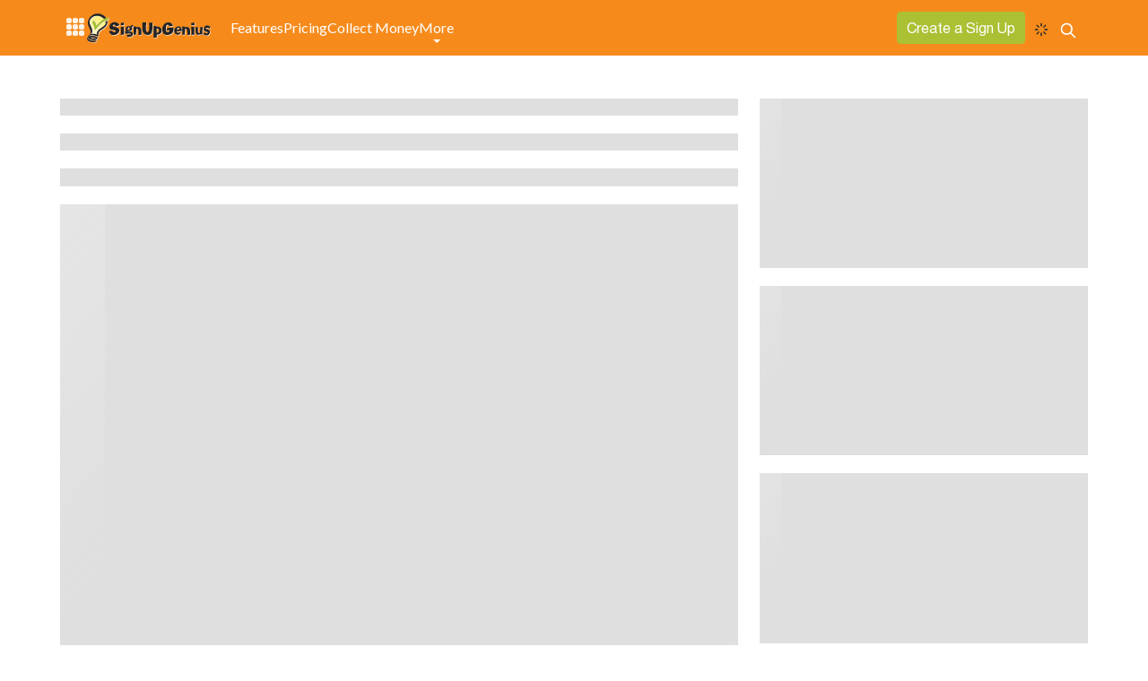

--- FILE ---
content_type: text/html; charset=utf-8
request_url: https://www.signupgenius.com/blog/organizing-tool-resources.cfm
body_size: 11115
content:
<!DOCTYPE html><html lang="en"><head><meta charSet="utf-8"/><meta name="viewport" content="width=device-width, initial-scale=1"/><link rel="preload" as="image" href="/n_images/logo-signupgenius.svg"/><link rel="stylesheet" href="/_next/static/css/d335f5f0c81d31b2.css" data-precedence="next"/><link rel="stylesheet" href="/_next/static/css/0180fa9551ea0fd7.css" data-precedence="next"/><link rel="stylesheet" href="/_next/static/css/bdb7e37b7d489f7e.css" data-precedence="next"/><link rel="stylesheet" href="/_next/static/css/64840ab018a2fd04.css" data-precedence="next"/><link rel="stylesheet" href="/_next/static/css/5cbfb6298b2c86c7.css" data-precedence="next"/><link rel="stylesheet" href="/_next/static/css/1e8a56e3b6d3b292.css" data-precedence="next"/><link rel="stylesheet" href="/_next/static/css/264a5fb119cf5925.css" data-precedence="next"/><link rel="stylesheet" href="/_next/static/css/2628aa6a3ffb1194.css" data-precedence="next"/><link rel="stylesheet" href="/_next/static/css/e3738c761cc7480d.css" data-precedence="next"/><link rel="stylesheet" href="/_next/static/css/e37bb680b9ebdfd9.css" data-precedence="next"/><link rel="preload" as="script" fetchPriority="low" href="/_next/static/chunks/webpack-b62994da0ac19eb6.js"/><script src="/_next/static/chunks/4bd1b696-f2a5235c67c67b30.js" async=""></script><script src="/_next/static/chunks/1255-60176e9e7eb3cdf5.js" async=""></script><script src="/_next/static/chunks/main-app-b2874c8ef16d3a30.js" async=""></script><script src="/_next/static/chunks/1029-aa0eba64c9467896.js" async=""></script><script src="/_next/static/chunks/358-7f9c008f89ef9b91.js" async=""></script><script src="/_next/static/chunks/app/layout-1c84fab47794faf1.js" async=""></script><script src="/_next/static/chunks/53c13509-7bb12005682ffe27.js" async=""></script><script src="/_next/static/chunks/5e22fd23-f4186a729c5986c9.js" async=""></script><script src="/_next/static/chunks/795d4814-6a98ee218644aae3.js" async=""></script><script src="/_next/static/chunks/f8025e75-24999552d323009c.js" async=""></script><script src="/_next/static/chunks/94730671-f1a45a8c9731280a.js" async=""></script><script src="/_next/static/chunks/59650de3-1faff6ea98317a92.js" async=""></script><script src="/_next/static/chunks/9c4e2130-29e1539b03edc68c.js" async=""></script><script src="/_next/static/chunks/b563f954-778b0da6de7c046d.js" async=""></script><script src="/_next/static/chunks/66ec4792-dadadeebd5621e3f.js" async=""></script><script src="/_next/static/chunks/ee560e2c-65f5e10b9e1f8806.js" async=""></script><script src="/_next/static/chunks/2619-e6cb6cc2572e4af5.js" async=""></script><script src="/_next/static/chunks/1356-07550e7c3e4eeb4e.js" async=""></script><script src="/_next/static/chunks/440-cd868f6e335bb740.js" async=""></script><script src="/_next/static/chunks/3324-88350aa5370ce7d3.js" async=""></script><script src="/_next/static/chunks/7195-ff8f2ed5302c3c64.js" async=""></script><script src="/_next/static/chunks/3770-0800cbfa7c9980ca.js" async=""></script><script src="/_next/static/chunks/8424-90eb781181440afd.js" async=""></script><script src="/_next/static/chunks/5365-d29af3c51d79c468.js" async=""></script><script src="/_next/static/chunks/498-bae046193188e653.js" async=""></script><script src="/_next/static/chunks/8594-18df481e45137ee7.js" async=""></script><script src="/_next/static/chunks/7789-b9c32cfcac4fb3cc.js" async=""></script><script src="/_next/static/chunks/app/(frontend)/layout-c42eb99bd4cff634.js" async=""></script><script src="/_next/static/chunks/app/(frontend)/not-found-dd884e0cf03ebf54.js" async=""></script><script src="/_next/static/chunks/app/(frontend)/blog/%5Bslug%5D/loading-18ec2a86f76bc4e7.js" async=""></script><script src="/_next/static/chunks/1291-4984c58c6e22c6c7.js" async=""></script><script src="/_next/static/chunks/7662-4a2b5f45df1202dd.js" async=""></script><script src="/_next/static/chunks/7664-1d0165d71287c5f6.js" async=""></script><script src="/_next/static/chunks/5711-ab6bc513cd9a69d7.js" async=""></script><script src="/_next/static/chunks/2309-9195ad2d65a1be30.js" async=""></script><script src="/_next/static/chunks/app/(frontend)/blog/page-f63dba54a54c648b.js" async=""></script><link rel="preconnect" href="https://a.pub.network/" crossorigin="anonymous"/><link rel="preconnect" href="https://b.pub.network/" crossorigin="anonymous"/><link rel="preconnect" href="https://c.pub.network/" crossorigin="anonymous"/><link rel="preconnect" href="https://d.pub.network/" crossorigin="anonymous"/><link rel="preconnect" href="https://c.amazon-adsystem.com" crossorigin="anonymous"/><link rel="preconnect" href="https://s.amazon-adsystem.com" crossorigin="anonymous"/><link rel="preconnect" href="https://btloader.com/" crossorigin="anonymous"/><link rel="preconnect" href="https://api.btloader.com/" crossorigin="anonymous"/><link rel="preconnect" href="https://cdn.confiant-integrations.net" crossorigin="anonymous"/><title>SignUpGenius Blog</title><meta name="description" content="Explore SignUpGenius Blog for insightful articles, personal reflections and ideas that inspire action on the topics you care about."/><meta name="author" content="SignUpGenius"/><meta name="keywords" content="sign up form list sheet potluck snacks schedule group scheduling calendar register reservation volunteer free online sheets forms schedules management software SAAS website event planning organizing churches temples sports leagues nonprofits schools businesses clubs"/><meta name="fb:app_id" content="266809897176355"/><meta name="p:domain_verify" content="2f701dfedec251b9262e5046c1082d80"/><meta property="og:title" content="SignUpGenius Blog"/><meta property="og:description" content="SignUpGenius is an online sign up software to simplify volunteer management and event planning. Customize online sign up sheets and schedules for schools, nonprofits, business events and more."/><meta property="og:image" content="https://www.signupgenius.com/n_images/og-signupgenius.jpg"/><meta name="twitter:card" content="summary_large_image"/><meta name="twitter:title" content="SignUpGenius Blog"/><meta name="twitter:description" content="SignUpGenius is an online sign up software to simplify volunteer management and event planning. Customize online sign up sheets and schedules for schools, nonprofits, business events and more."/><meta name="twitter:image" content="https://www.signupgenius.com/n_images/og-signupgenius.jpg"/><link rel="icon" href="/favicon.ico" type="image/x-icon" sizes="16x16"/><meta name="robots" content="noindex"/><script src="/_next/static/chunks/polyfills-42372ed130431b0a.js" noModule=""></script></head><body><div hidden=""><!--$--><!--/$--></div><html lang="en"><head></head><body><!--$!--><template data-dgst="BAILOUT_TO_CLIENT_SIDE_RENDERING"></template><!--/$--><header class="headerStyledMain"><div class="container"><div class="headerStyled"><div class="signupSolutionWrap"><div class="toggleIcon" role="button" aria-label="Toggle Solutions Menu" aria-expanded="false"><svg id="discovery-menu-trigger" xmlns="http://www.w3.org/2000/svg" viewBox="0 0 20 20"><defs></defs><path id="discovery-trigger" d="m6,2v2c0,1.1-.9,2-2,2h-2c-1.1,0-2-.9-2-2v-2C0,.9.9,0,2,0h2c1.1,0,2,.9,2,2ZM11,0h-2c-1.1,0-2,.9-2,2v2c0,1.1.9,2,2,2h2c1.1,0,2-.9,2-2v-2c0-1.1-.9-2-2-2Zm7,0h-2c-1.1,0-2,.9-2,2v2c0,1.1.9,2,2,2h2c1.1,0,2-.9,2-2v-2c0-1.1-.9-2-2-2ZM4,7h-2c-1.1,0-2,.9-2,2v2c0,1.1.9,2,2,2h2c1.1,0,2-.9,2-2v-2c0-1.1-.9-2-2-2Zm7,0h-2c-1.1,0-2,.9-2,2v2c0,1.1.9,2,2,2h2c1.1,0,2-.9,2-2v-2c0-1.1-.9-2-2-2Zm7,0h-2c-1.1,0-2,.9-2,2v2c0,1.1.9,2,2,2h2c1.1,0,2-.9,2-2v-2c0-1.1-.9-2-2-2Zm-14,7h-2c-1.1,0-2,.9-2,2v2c0,1.1.9,2,2,2h2c1.1,0,2-.9,2-2v-2c0-1.1-.9-2-2-2Zm7,0h-2c-1.1,0-2,.9-2,2v2c0,1.1.9,2,2,2h2c1.1,0,2-.9,2-2v-2c0-1.1-.9-2-2-2Zm7,0h-2c-1.1,0-2,.9-2,2v2c0,1.1.9,2,2,2h2c1.1,0,2-.9,2-2v-2c0-1.1-.9-2-2-2Z"></path></svg></div></div><a aria-label="Go to home page" href="/"><img alt="SignUpGenius-logo" width="144" height="45" decoding="async" data-nimg="1" class="logoImage" style="color:transparent" src="/n_images/logo-signupgenius.svg"/></a><ul class="headerMenuWrap"><li class="headerMenu"><a class="headerMenuLink" aria-label="Features page" href="/features">Features</a></li><li class="headerMenu"><a class="headerMenuLink" aria-label="Pricing page" href="/pricing">Pricing</a></li><li class="headerMenu show-d"><a class="headerMenuLink" aria-label="Collect Money page" href="/how-to-use/collect-money">Collect Money</a></li><li class="headerMenu show-m"><a class="headerMenuLink" aria-label="Collect Money page" href="/how-to-use/collect-money">Collect</a></li><li class="headerMenu"><div class="headerMenuLinkBtn menu-hide" aria-label="Show more options">More</div><ul class="extendedMenuWrap hide-menu" role="menu" aria-hidden="true"><li class="extendedMenu"><a class="extendedMenuLink" aria-label="Resources &amp; Tips" href="/resources">Resources &amp; Tips</a></li><li class="extendedMenu"><a class="extendedMenuLink" aria-label="Blog page" href="/blog">Blog</a></li><li class="extendedMenu"><a class="extendedMenuLink" aria-label="Enterprise page" href="/enterprise">Enterprise</a></li><li class="extendedMenu"><a class="extendedMenuLink" aria-label="Help &amp; Support" target="_blank" href="https://support.signupgenius.com/">Help</a></li></ul></li></ul><div class="headerRightWrap"><a role="button" tabindex="0" href="/index.cfm?go=w.Welcome&amp;prior=w.createSignUp&amp;formName=registerForm" class="show-m btn btn-primary">Create</a><a role="button" tabindex="0" href="/index.cfm?go=w.Welcome&amp;prior=w.createSignUp&amp;formName=registerForm" class="show-d btn btn-primary">Create a Sign Up</a><div class="loading"><svg stroke="currentColor" fill="none" stroke-width="2" viewBox="0 0 24 24" stroke-linecap="round" stroke-linejoin="round" height="1em" width="1em" xmlns="http://www.w3.org/2000/svg"><path d="M12 2v4"></path><path d="m16.2 7.8 2.9-2.9"></path><path d="M18 12h4"></path><path d="m16.2 16.2 2.9 2.9"></path><path d="M12 18v4"></path><path d="m4.9 19.1 2.9-2.9"></path><path d="M2 12h4"></path><path d="m4.9 4.9 2.9 2.9"></path></svg></div><a class="searchLink desktop-search" aria-label="Search for a Sign Up" href="/findasignup"><svg stroke="currentColor" fill="none" stroke-width="2" viewBox="0 0 24 24" aria-hidden="true" height="1em" width="1em" xmlns="http://www.w3.org/2000/svg"><path stroke-linecap="round" stroke-linejoin="round" d="M21 21l-6-6m2-5a7 7 0 11-14 0 7 7 0 0114 0z"></path></svg></a><div class="mobileToggleMenu collapsed"><span class="toggleMenuSpan"></span><span class="toggleMenuSpan"></span><span class="toggleMenuSpan"></span><span class="toggleMenuSpanSmall"></span></div></div></div></div></header><!--$?--><template id="B:0"></template><div class="mt-5 mb-5 container"><div class="row"><div class="col-md-6 col-12"><span style="height:415px" class="col-12 placeholder"></span></div><div class="col-md-6 col-12"><span style="margin-bottom:20px" class="col-12 placeholder placeholder-lg"></span><span style="margin-bottom:20px" class="col-12 placeholder placeholder-lg"></span><span style="margin-bottom:20px" class="col-12 placeholder placeholder-lg"></span><span style="margin-bottom:20px" class="col-12 placeholder placeholder-lg"></span><span style="margin-bottom:20px" class="col-12 placeholder placeholder-lg"></span><span style="margin-bottom:20px" class="col-12 placeholder placeholder-lg"></span><button type="button" disabled="" tabindex="-1" class="col-3 placeholder btn btn-primary"></button></div></div></div><!--/$--><footer class="footerStyled"><div class="footer text-black"><div class="container"><div class="footer-container"><div class="row"><div class="mobile-footer d-block d-md-none"><div class="row"><div class="col"><div class="d-flex justify-content-center"><div class="mobileToggleMenu footer-toggle "><span class="toggleMenuSpan"></span><span class="toggleMenuSpan"></span><span class="toggleMenuSpan"></span><span class="toggleMenuSpanSmall"></span></div></div></div></div></div><div id="collapseFooter" class="footer-collapse-content  col-md col-6"><h2 class="d-flex">Use It For</h2><div class="list-group list-group-flush"><div class="border-0 p-0 list-group-item"><a class="text-decoration-none" aria-label="School Sign Ups" target="_self" href="/how-to-use/schools">School Sign Ups</a></div><div class="border-0 p-0 list-group-item"><a class="text-decoration-none" aria-label="Business Schedules" target="_self" href="/how-to-use/businesses">Business Schedules</a></div><div class="border-0 p-0 list-group-item"><a class="text-decoration-none" aria-label="Volunteer Sign Ups" target="_self" href="/how-to-use/nonprofit-volunteer-management">Volunteer Sign Ups</a></div><div class="border-0 p-0 list-group-item"><a class="text-decoration-none" aria-label="Potluck Invites" target="_self" href="/how-to-use/potluck">Potluck Invites</a></div><div class="border-0 p-0 list-group-item"><a class="text-decoration-none" aria-label="Fundraising" target="_self" href="/how-to-use/collect-money">Fundraising</a></div><div class="border-0 p-0 list-group-item"><a class="text-decoration-none" aria-label="Sports Events" target="_self" href="/how-to-use/sportsteams">Sports Events</a></div><div class="border-0 p-0 list-group-item"><a class="text-decoration-none" aria-label="Church &amp; Temple" target="_self" href="/how-to-use/churches">Church &amp; Temple</a></div><div class="border-0 p-0 list-group-item"><a class="text-decoration-none" aria-label="College Activities" target="_self" href="/how-to-use/colleges">College Activities</a></div><div class="border-0 p-0 list-group-item"><a class="text-decoration-none" aria-label="Scouting Events" target="_self" href="/how-to-use/scouts">Scouting Events</a></div><div class="border-0 p-0 list-group-item"><a class="text-decoration-none" aria-label="School Spirit Wear" target="_self" href="/how-to-use/school-spirit-wear-sales-software">School Spirit Wear</a></div><div class="border-0 p-0 list-group-item"><a class="text-decoration-none" aria-label="Online Auctions" target="_blank" href="https://auctions.signupgenius.com/?utm_source=signupgenius.com&amp;utm_medium=referral&amp;utm_campaign=app-switcher">Online Auctions</a></div><div class="border-0 p-0 list-group-item"><a class="text-decoration-none" aria-label="Donations Campaigns" target="_blank" href="https://donations.signupgenius.com/?utm_source=signupgenius.com&amp;utm_medium=referral&amp;utm_campaign=app-switcher">Donations Campaigns</a></div><div class="border-0 p-0 list-group-item"><a class="text-decoration-none" aria-label="Ticket Management" target="_blank" href="https://tickets.signupgenius.com/#/welcome?utm_source=signupgenius.com&amp;utm_medium=referral&amp;utm_campaign=app-switcher">Ticket Management</a></div></div></div><div id="collapseFooter" class="footer-collapse-content  col-md col-6"><h2 class="d-flex">Helpful For</h2><div class="list-group list-group-flush"><div class="border-0 p-0 list-group-item"><a class="text-decoration-none" aria-label="Event Registrations" target="_self" href="/how-to-use/event-registration-software">Event Registrations</a></div><div class="border-0 p-0 list-group-item"><a class="text-decoration-none" aria-label="Lessons &amp; Camp Sign Ups" target="_self" href="/how-to-use/lessons-tutoring-registration-software">Lessons &amp; Camp Sign Ups</a></div><div class="border-0 p-0 list-group-item"><a class="text-decoration-none" aria-label="Parent Teacher Conferences" target="_self" href="/how-to-use/parent-teacher-conferences">Parent Teacher Conferences</a></div><div class="border-0 p-0 list-group-item"><a class="text-decoration-none" aria-label="Meal Sign Ups" target="_self" href="/how-to-use/online-meal-volunteer-sheets">Meal Sign Ups</a></div><div class="border-0 p-0 list-group-item"><a class="text-decoration-none" aria-label="School Fundraising" target="_self" href="/how-to-use/school-payments">School Fundraising</a></div><div class="border-0 p-0 list-group-item"><a class="text-decoration-none" aria-label="Festivals &amp; Carnivals" target="_self" href="/how-to-use/event-registration-software">Festivals &amp; Carnivals</a></div><div class="border-0 p-0 list-group-item"><a class="text-decoration-none" aria-label="Book Fair Volunteers" target="_self" href="/how-to-use/bookfair">Book Fair Volunteers</a></div><div class="border-0 p-0 list-group-item"><a class="text-decoration-none" aria-label="Dance Class Registrations" target="_self" href="/how-to-use/dance-studio-registration-software">Dance Class Registrations</a></div><div class="border-0 p-0 list-group-item"><a class="text-decoration-none" aria-label="Direct Sales Businesses" target="_self" href="/how-to-use/collect-money">Direct Sales Businesses</a></div><div class="border-0 p-0 list-group-item"><a class="text-decoration-none" aria-label="Photography Sessions" target="_self" href="/how-to-use/photo-session-registration-software">Photography Sessions</a></div></div></div><div id="collapseFooter" class="footer-collapse-content  col-md col-6"><h2 class="d-flex">About <span class="d-block d-lg-none mx-1">Us</span><span class="d-none d-lg-block mx-1">SignUpGenius</span></h2><div class="list-group list-group-flush"><div class="border-0 p-0 list-group-item"><a class="text-decoration-none" aria-label="Getting Started with Sign Ups" target="_self" href="/how-to-use/starterkit">Getting Started with Sign Ups</a></div><div class="border-0 p-0 list-group-item"><a class="text-decoration-none" aria-label="Features" target="_self" href="/how-to-use/features">Features</a></div><div class="border-0 p-0 list-group-item"><a class="text-decoration-none" aria-label="Pricing" target="_self" href="/pricing">Pricing</a></div><div class="border-0 p-0 list-group-item"><a class="text-decoration-none" aria-label="Enterprise" target="_self" href="/enterprise">Enterprise</a></div><div class="border-0 p-0 list-group-item"><a class="text-decoration-none" aria-label="Collect Money" target="_self" href="/how-to-use/collect-money">Collect Money</a></div><div class="border-0 p-0 list-group-item"><a class="text-decoration-none" aria-label="Reviews" target="_self" href="/case-studies">Reviews</a></div><div class="border-0 p-0 list-group-item"><a class="text-decoration-none" aria-label="About Us" target="_self" href="/about">About Us</a></div><div class="border-0 p-0 list-group-item"><a class="text-decoration-none" aria-label="Press Releases" target="_self" href="/news">Press Releases</a></div><div class="border-0 p-0 list-group-item"><a class="text-decoration-none" aria-label="Press Kit" target="_self" href="/press-kit">Press Kit</a></div><div class="border-0 p-0 list-group-item"><a class="text-decoration-none" aria-label="Careers" target="_self" href="/careers">Careers</a></div><div class="border-0 p-0 list-group-item"><a class="text-decoration-none" aria-label="Advertise with Us" target="_self" href="/advertisewithus">Advertise with Us</a></div></div></div><div id="collapseFooter" class="footer-collapse-content  col-md col-6"><h2 class="d-flex">Resources &amp; Tips</h2><div class="list-group list-group-flush"><div class="border-0 p-0 list-group-item"><a class="text-decoration-none" aria-label="Sign Up Designs" target="_self" href="/themes">Sign Up Designs</a></div><div class="border-0 p-0 list-group-item"><a class="text-decoration-none" aria-label="Planning Ideas" target="_self" href="/resources">Planning Ideas</a></div><div class="border-0 p-0 list-group-item"><a class="text-decoration-none" aria-label="Blog" target="_self" href="/blog">Blog</a></div><div class="border-0 p-0 list-group-item"><a class="text-decoration-none" aria-label="Case Studies" target="_self" href="/case-studies">Case Studies</a></div><div class="border-0 p-0 list-group-item"><a class="text-decoration-none" aria-label="Videos" target="_self" href="/videos">Videos</a></div><div class="border-0 p-0 list-group-item"><a class="text-decoration-none" aria-label="Printables" target="_self" href="/printables">Printables</a></div><div class="border-0 p-0 list-group-item"><a class="text-decoration-none" aria-label="Giving Back" target="_self" href="/how-to-use/giving-back">Giving Back</a></div><div class="border-0 p-0 list-group-item"><a class="text-decoration-none" aria-label="API Docs" target="_self" href="https://developer.signupgenius.com/">API Docs</a></div><div class="border-0 p-0 list-group-item"><a class="text-decoration-none" aria-label="Help" target="_blank" href="https://support.signupgenius.com/">Help</a></div><div class="border-0 p-0 list-group-item"><a class="text-decoration-none" aria-label="Contact Us" target="_self" href="/help">Contact Us</a></div></div></div><div class="col-xl col-lg-12"><div class="form-column"><h2>Get Started</h2><div class="d-grid gap-2"><a role="button" tabindex="0" href="/index.cfm?go=w.Welcome&amp;prior=w.createSignUp&amp;formName=registerForm" class="btn btn-primary">Create a Sign Up</a><a role="button" tabindex="0" href="/findasignup" class="btn btn-primary">Find a Sign Up</a></div><!--$!--><template data-dgst="BAILOUT_TO_CLIENT_SIDE_RENDERING"></template><!--/$--><div class="d-flex justify-content-center social-icons--content"><a role="button" tabindex="0" href="https://pinterest.com/signupgenius" target="_blank" class="social-icon mx-1 p-0 btn btn-link"><span class="anticon"><svg xmlns="http://www.w3.org/2000/svg" id="Layer_1" data-name="Layer 1" viewBox="0 0 64 64" width="64" height="64"><title>icon-pi</title><path d="M0,57.33V6.66A6.69,6.69,0,0,1,6.67,0H57.35A6.69,6.69,0,0,1,64,6.66V57.33A6.69,6.69,0,0,1,57.35,64H6.67A6.69,6.69,0,0,1,0,57.33Zm22.15-.54a1.17,1.17,0,0,0,.93-.49,25.48,25.48,0,0,0,4.36-8c.19-.68,1.39-4.17,2.28-6.72a8.31,8.31,0,0,0,5.49,2.11c7.85,0,13.55-7.14,13.55-17,0-7-5.89-14.33-15.75-14.33-11.07,0-17.68,7.91-17.68,15.56,0,4.75,2,8.4,5.33,9.77a1.93,1.93,0,0,0,.71.14,1.58,1.58,0,0,0,1.55-1.27l.48-1.9a2.67,2.67,0,0,0,.1-.69,2,2,0,0,0-.6-1.35,6,6,0,0,1-1.37-4.12A10.45,10.45,0,0,1,32.36,18c5.57,0,9,3.16,9,8.25,0,6.71-2.87,11.77-6.69,11.77a3.08,3.08,0,0,1-2.46-1.12,2.7,2.7,0,0,1-.58-1.7,3.27,3.27,0,0,1,.09-.75c.25-1.06.59-2.16.92-3.22a20.2,20.2,0,0,0,1.19-5.34c0-2.6-1.6-4.35-4-4.35-3,0-5.36,3-5.36,6.92a10.35,10.35,0,0,0,.7,3.79c-.56,1.91-3.66,12.51-4.08,14.29A19.74,19.74,0,0,0,20.68,51a33.83,33.83,0,0,0,.37,4.81,1.1,1.1,0,0,0,1.1,1Z" fill="currentcolor"></path></svg></span></a><a role="button" tabindex="0" href="https://www.facebook.com/signupgenius" target="_blank" class="social-icon mx-1 p-0 btn btn-link"><span class="anticon"><svg xmlns="http://www.w3.org/2000/svg" id="Layer_1" data-name="Layer 1" viewBox="0 0 64 64" width="64" height="64"><title>icon-fa</title><path d="M0,57.33V6.65A6.67,6.67,0,0,1,6.67,0H57.35A6.67,6.67,0,0,1,64,6.65V57.33A6.67,6.67,0,0,1,57.35,64H42.68V40h8l2-10.67h-10l.24-5.47c0-2.64.72-4.19,4.29-4.19h5.65l1.28-9.55s-6.05-.8-9.63-.8c-8,0-12.67,5.36-12.67,13.58L32,29.33H24V40h8V64H6.67A6.67,6.67,0,0,1,0,57.33Z" fill="currentcolor"></path></svg></span></a><a role="button" tabindex="0" href="https://twitter.com/signupgenius" target="_blank" class="social-icon mx-1 p-0 btn btn-link"><span class="anticon"><svg xmlns="http://www.w3.org/2000/svg" id="Layer_1" data-name="Layer 1" viewBox="0 0 64 64" width="64" height="64"><title>icon-tw</title><path d="M0,57.33V6.66A6.69,6.69,0,0,1,6.67,0H57.35A6.69,6.69,0,0,1,64,6.66V57.33A6.69,6.69,0,0,1,57.35,64H6.67A6.69,6.69,0,0,1,0,57.33ZM51.09,25c0-.41,0-.83,0-1.24a19.57,19.57,0,0,0,4.77-4.95,18.83,18.83,0,0,1-5.49,1.5A9.58,9.58,0,0,0,54.54,15a19.06,19.06,0,0,1-6.07,2.32,9.57,9.57,0,0,0-16.29,8.72,27.14,27.14,0,0,1-19.71-10,9.57,9.57,0,0,0,3,12.76,9.45,9.45,0,0,1-4.33-1.19s0,.07,0,.12a9.56,9.56,0,0,0,7.67,9.38,9.83,9.83,0,0,1-2.52.33,9.36,9.36,0,0,1-1.8-.17,9.57,9.57,0,0,0,8.93,6.64A19.2,19.2,0,0,1,11.51,48a19.55,19.55,0,0,1-2.28-.14,27,27,0,0,0,14.66,4.3C41.47,52.19,51.09,37.62,51.09,25Z" fill="currentcolor"></path></svg></span></a><a role="button" tabindex="0" href="https://instagram.com/signupgenius" target="_blank" class="social-icon mx-1 p-0 btn btn-link"><span class="anticon"><svg xmlns="http://www.w3.org/2000/svg" id="Layer_1" data-name="Layer 1" viewBox="0 0 64 64" width="64" height="64"><title>icon-in</title><path d="M42.17,13.84H21.84a8,8,0,0,0-8,8V42.16a8,8,0,0,0,8,8H42.17a8,8,0,0,0,8-8V21.84A8,8,0,0,0,42.17,13.84ZM32,45.27A13.27,13.27,0,1,1,45.27,32,13.28,13.28,0,0,1,32,45.27ZM44.19,22A2.86,2.86,0,1,1,47,19.1,2.86,2.86,0,0,1,44.19,22ZM32,22.73A9.27,9.27,0,1,0,41.27,32,9.27,9.27,0,0,0,32,22.73Zm10.17-8.89H21.84a8,8,0,0,0-8,8V42.16a8,8,0,0,0,8,8H42.17a8,8,0,0,0,8-8V21.84A8,8,0,0,0,42.17,13.84ZM32,45.27A13.27,13.27,0,1,1,45.27,32,13.28,13.28,0,0,1,32,45.27ZM44.19,22A2.86,2.86,0,1,1,47,19.1,2.86,2.86,0,0,1,44.19,22ZM32,22.73A9.27,9.27,0,1,0,41.27,32,9.27,9.27,0,0,0,32,22.73ZM57.32,0H6.64A6.69,6.69,0,0,0,0,6.66V57.33A6.69,6.69,0,0,0,6.64,64H57.32A6.69,6.69,0,0,0,64,57.33V6.66A6.69,6.69,0,0,0,57.32,0ZM54.17,42.16a12,12,0,0,1-12,12H21.84a12,12,0,0,1-12-12V21.84a12,12,0,0,1,12-12H42.17a12,12,0,0,1,12,12Zm-12-28.32H21.84a8,8,0,0,0-8,8V42.16a8,8,0,0,0,8,8H42.17a8,8,0,0,0,8-8V21.84A8,8,0,0,0,42.17,13.84ZM32,45.27A13.27,13.27,0,1,1,45.27,32,13.28,13.28,0,0,1,32,45.27ZM44.19,22A2.86,2.86,0,1,1,47,19.1,2.86,2.86,0,0,1,44.19,22ZM32,22.73A9.27,9.27,0,1,0,41.27,32,9.27,9.27,0,0,0,32,22.73Zm10.17-8.89H21.84a8,8,0,0,0-8,8V42.16a8,8,0,0,0,8,8H42.17a8,8,0,0,0,8-8V21.84A8,8,0,0,0,42.17,13.84ZM32,45.27A13.27,13.27,0,1,1,45.27,32,13.28,13.28,0,0,1,32,45.27ZM44.19,22A2.86,2.86,0,1,1,47,19.1,2.86,2.86,0,0,1,44.19,22ZM32,22.73A9.27,9.27,0,1,0,41.27,32,9.27,9.27,0,0,0,32,22.73Zm10.17-8.89H21.84a8,8,0,0,0-8,8V42.16a8,8,0,0,0,8,8H42.17a8,8,0,0,0,8-8V21.84A8,8,0,0,0,42.17,13.84ZM32,45.27A13.27,13.27,0,1,1,45.27,32,13.28,13.28,0,0,1,32,45.27ZM44.19,22A2.86,2.86,0,1,1,47,19.1,2.86,2.86,0,0,1,44.19,22ZM32,22.73A9.27,9.27,0,1,0,41.27,32,9.27,9.27,0,0,0,32,22.73Z" fill="currentcolor"></path></svg></span></a></div></div></div></div></div></div></div><div class="sub-footer"><div class="container"><div class="align-items-center row"><div class="col"><div class="d-flex align-items-center gap-3 subfooter-content"><div class="logo"><a aria-label="Go to homepage" href="/"><span class="anticon" style="font-size:26px"><svg xmlns="http://www.w3.org/2000/svg" id="Layer_1" data-name="Layer 1" viewBox="0 0 730 180" x="0" y="0" width="730px" height="180px"><path d="M65,130.4c-9.43-4.61-20.58-6.93-31-7.44-5.3-.26-10.68.24-15.49,2.6-5,2.44-8.13,7.81-9.64,12.93,0,.11,0,.2-.06.3a16.75,16.75,0,0,0-4.88,5.67c-3,5.57-2.68,9.68,1.8,14.23,3.63,3.69,8.52,5.85,13.36,7.43,9.6,3.14,22.47,4.56,31.27-1.44a10.36,10.36,0,0,0,3.39-4.93c.23-.63.84-3.35-.77-2.25-5.92,4-13.91,4-20.75,3.07s-13.86-3.13-19.48-7.15a25.14,25.14,0,0,1-4-3.77A10.5,10.5,0,0,1,7,147l-.26-.75q-.39-1.64,0-.61a11.62,11.62,0,0,1,2.07-1.29c2.06,6.52,11.43,9.64,17.74,11a64.73,64.73,0,0,0,16.49,1.32c4.34-.2,9.86-.87,12.77-4.52s4.92-7.8.56-10.84-10.21-4.08-15.22-5.08c-8.14-1.61-19.4-3.16-27.88.16a6.7,6.7,0,0,1,.26-2l.26-.24a10.19,10.19,0,0,1,2.09-1.32A19.32,19.32,0,0,1,21.62,131a48.1,48.1,0,0,1,14.23,0A79.47,79.47,0,0,1,60.67,138C62.51,138.85,66.62,131.18,65,130.4Zm-17.4,16.24a25.29,25.29,0,0,1,3.88,1.77c-.28.05-.56.14-.85.19a54.43,54.43,0,0,1-16.3-.23c-3.76-.54-12.28-2.3-17.28-5.93,1.09-.07,2.17-.1,3.22-.13A72.58,72.58,0,0,1,47.63,146.65Z" fill="currentcolor"></path><path d="M102.62,57.31a26,26,0,0,1,1.07,12c-.06.32-.14.64-.22,1l-.14.43q-.2.57-.42,1.13l-.14.37-.12.24c-.36.72-.79,1.4-1.22,2.09l0,.07c-.36.5-.75,1-1.13,1.45-3.94,4.88-10.75,9.35-16.7,13.25C71,97.52,54.32,108.06,55.8,125.42c.24,2.75,2.21,4.22,4.82,2.78s4.89-5,4.63-8c0-.56-.08-1.12-.09-1.69,0-.06.06-.93.05-1.07.06-.4.14-.8.22-1.2v-.07l.14-.37c.05-.15.28-.67.37-.89l.47-.83.16-.28,0-.07c.43-.6.91-1.16,1.39-1.72,2.06-2.4,7.12-6.18,10.62-8.54,9.57-6.43,20-12.3,27.18-21.55a34.6,34.6,0,0,0,6.74-28.18A55.19,55.19,0,0,0,102.62,57.31Z" fill="currentcolor"></path><path d="M16.08,55.68a32.13,32.13,0,0,1,9.68-16.62c11.55-11,27.84-13.75,43-10.17,10.52,2.49,21,8.52,27.82,17.19a77.3,77.3,0,0,1,11.19-5.49C100.42,27.91,86.2,20,72.32,16.68,46.14,10.49,19,25.7,9.14,50.39A39,39,0,0,0,6.29,68.82C7,74.92,9.13,80.6,11.62,86.16s5.31,10.92,7.5,16.59c1.67,4.34,3.29,9.8,1.7,14-.76,2-1.16,6.09,1.9,6.38s5.48-3.18,6.41-5.61c5.6-14.72-3.89-28.61-9.53-41.69C16.82,69.35,14.68,62.71,16.08,55.68Z" fill="currentcolor"></path><path d="M116,35.54c-14.65,2.92-27.32,11.41-38.55,20.91-5.85,5-11.67,10-17,15.52a95.29,95.29,0,0,0-7,7.83c-1.91-9.12-5.38-18.08-11.17-25.18-5-6.09-15,7.89-10.75,13.09,6.7,8.22,10.12,19.33,11,29.79.41,4.82,4.55,5.52,7.95,2.56,4.89-4.25,8-10,12.28-14.85C67.41,80,72.89,75.47,78.14,70.86c10.23-9,21.32-17,34.92-19.74,4-.79,6.86-5.7,7.54-9.33C121.21,38.52,120,34.75,116,35.54Z" fill="currentcolor"></path><path d="M160.95,84c-2.07-3.59-6.94-10-11.49-10-2.79,0-6.54,3.75-6.54,6.54,0,8.38,36,4,36,23.53,0,16.67-17.31,26.17-32.23,26.17-13.48,0-21.22-9.17-24.73-21.38l16.75-1.52c2.71,3.67,8,8.06,12.76,8.06,3.59,0,7.42-2.47,7.42-6.38,0-9.81-34.06.48-34.06-21.38,0-17,13.08-26.41,29.2-26.41,8.7,0,23.93,6.78,25,16.51C173.23,80.37,167,82,160.95,84Z" fill="currentcolor"></path><path d="M187.27,78.3c-.16-2-.16-4.07-.16-6.14v-3a38.94,38.94,0,0,1,.16-4.31l17.07-1.2.72,13.4Zm.48,50.82L187.35,86,204,85.88l.32,42Z" fill="currentcolor"></path><path d="M245.11,88.51c2.71,1.28,4,5.19,4,8,0,11.17-14.76,13.32-23.21,13.32l.08.24a8.15,8.15,0,0,0-2.71,1.83l.16.24c3.67-.24,7.26-.48,10.93-.48,8.93,0,18.75,1.12,18.75,12.44,0,13.64-14.44,16-25.13,16-2.23,0-4.47-.24-6.7-.16-.32-4.07-.16-8.06-.32-12.13,2.87.24,5.82.4,8.7.4,2.23,0,12.61,0,12.61-3.19,0-2.87-5.27-2.87-7.26-2.87-5.58,0-11.17,1.2-16.75,1.2-.64,0-1.6.16-1.83-.64-3-.48-6.78-3.91-6.78-7.1,0-4.23,3.67-7.58,7.42-8.86-2.87-2.07-4-5.58-4-8.94,0-9,8.06-15.48,16.75-15.48A24,24,0,0,1,239,84c3.83-1.36,6.94-5.27,8.22-9l8.22,4.55a6.87,6.87,0,0,1,.08,1.28C255.48,84.2,247.9,87.55,245.11,88.51Zm-14.28.4c-4.15,0-6,5.19-6,8.62,0,3.27,1.6,6.14,5.19,6.14,4.15,0,5.82-3,5.82-6.78C235.85,94,234.34,88.91,230.83,88.91Z" fill="currentcolor"></path><path d="M284.59,129.52c0-2.87.16-5.74.16-8.62,0-6.3.48-24-8.7-24A7.55,7.55,0,0,0,271.91,98l-1.2,29.6-13.56.48.48-43.88c4.87.16,9.65.64,14.52,1a22.58,22.58,0,0,0-.16,2.31,9.92,9.92,0,0,0,.24,2.15c2.31-2.55,6.22-3,9.41-3,11.09,0,18.11,8.3,18.19,19.07l.24,22.66Z" fill="currentcolor"></path><path d="M359.1,102.79c-2,17.79-5.35,26.41-25.13,26.41-13.48,0-23.21-7.1-27.36-19.94a30.64,30.64,0,0,1-1.75-8.85V62.82l21.62-.4c-.48,9.89-1.83,19.7-1.83,29.6,0,6.38.48,22.5,9.65,22.5,10.53,0,8.06-37.49,8.06-44.44a49.35,49.35,0,0,1,.32-6.86H360.3V91.78C360.3,95.45,359.5,99.12,359.1,102.79Z" fill="currentcolor"></path><path d="M384.23,127.44c0,2.31.08,4.63.08,6.86,0,3-.08,6-.24,8.94H366.84l-.24-61,15.64-.72.08,5.5a21.6,21.6,0,0,1,8.62-2c11.65,0,19.7,10.45,19.7,21.54C410.64,121.38,398.11,129.28,384.23,127.44Zm-.72-32.95-.08-.32c-.4,1-.32,4.55-.32,5.9,0,6.3.16,12.68.32,19v-.32c7.9-3.67,12.52-1,12.52-12.76C396,97.21,391.49,95,383.51,94.49Z" fill="currentcolor"></path><path d="M440,129.44c-16.67,0-26.25-12-26.25-28.08,0-18.27,12.52-38.93,32.55-38.93,13.08,0,23,5.19,25.93,18.67-7.1.8-14.12,2.39-21.3,2.39-.32-4-2.47-8.78-7.1-8.78-9,0-10.13,15.88-10.13,22.34,0,6.94,2.07,18.75,11.09,18.75,4,0,8.93-6.62,8.93-10.37a1.49,1.49,0,0,0-.4-1.12,138.5,138.5,0,0,1-14.12,1.2l1.2-13.32L475.65,90a36.42,36.42,0,0,1,.64,7.18C476.29,119.46,460.81,129.44,440,129.44Z" fill="currentcolor"></path><path d="M521.44,109.81c-8.38-.56-16.67-.64-25-.64a15.39,15.39,0,0,0-1.91.08c.64,5.82,1.2,9.09,8,9.09a9.73,9.73,0,0,0,7.66-3.43c2.23,1.36,4.55,2.39,6.78,3.75-5.74,7.74-10.45,9.57-19.94,9.57-10.21,0-17.71-10.05-17.71-19.7,0-11.49,10.61-24.81,22.66-24.81,13.64,0,19.7,10,19.7,22.58A25.89,25.89,0,0,1,521.44,109.81ZM502.05,90.9c-3.91,0-8,5.11-8,8.86a2.55,2.55,0,0,0,.24,1.12h-.16a9.63,9.63,0,0,1,1.52-.08h12.92a9.22,9.22,0,0,0,.64-3.59C509.23,92.9,506,90.9,502.05,90.9Z" fill="currentcolor"></path><path d="M551.35,129.52c0-2.87.16-5.74.16-8.62,0-6.3.48-24-8.7-24A7.55,7.55,0,0,0,538.67,98l-1.2,29.6-13.56.48.48-43.88c4.87.16,9.65.64,14.52,1a22.55,22.55,0,0,0-.16,2.31,9.92,9.92,0,0,0,.24,2.15c2.31-2.55,6.22-3,9.41-3,11.09,0,18.11,8.3,18.19,19.07l.24,22.66Z" fill="currentcolor"></path><path d="M573.29,78.3c-.16-2-.16-4.07-.16-6.14v-3a38.93,38.93,0,0,1,.16-4.31l17.07-1.2.72,13.4Zm.48,50.82L573.37,86,590,85.88l.32,42Z" fill="currentcolor"></path><path d="M634.4,127c-4,0-8,.32-12,.32-1.2,0-.08-1.28-1.12-1.67A16.87,16.87,0,0,1,611.9,129a20,20,0,0,1-7.5-1.52c-7.74-3.19-8.22-18.91-8.22-26.09a119.72,119.72,0,0,1,.8-14.12h12.68c0,6.78-.16,13.56-.16,20.26,0,4.95.48,12.36,7,12.36,1.36,0,4.47-.72,3.67-2.71v.32c1.36-3.35,1.52-25.53,1.36-30.23l13.56.64C635.11,100.88,634.4,114,634.4,127Z" fill="currentcolor"></path><path d="M675.48,96.09c-5.58-2.87-10.77-5.34-17.07-5.34-2.87,0-6.14.08-6.14,3.75,0,6.46,23,2.23,23,18.91,0,8.86-7.82,19.15-17.23,19.15-5.58,0-13.48-4.87-18.59-7.26l3.51-9.73c4.07,2.55,10.53,5.82,15.4,5.82,2.71,0,5.19-1.52,5.19-4.47,0-7-22.1-.88-22.1-18.91,0-7,5.66-17.15,13.08-18.59a25.36,25.36,0,0,1,4.95-.4A29.13,29.13,0,0,1,678,85.88Z" fill="currentcolor"></path><path d="M728,78.15a21,21,0,0,1-42.07,0c0-11.36,9.36-20.47,21.1-20.47S728,66.79,728,78.15Zm-36.82,0c0,9.11,6.74,16.35,16,16.35,9,0,15.6-7.24,15.6-16.23S716.17,61.8,707.05,61.8,691.2,69.16,691.2,78.15Zm12.61,10.74h-4.74V68.42a41.38,41.38,0,0,1,7.86-.62c3.87,0,5.62.62,7.12,1.5a5.67,5.67,0,0,1,2,4.49c0,2.25-1.75,4-4.24,4.74v.25c2,.75,3.12,2.25,3.74,5,.62,3.12,1,4.37,1.5,5.12h-5.12c-.62-.75-1-2.62-1.62-5-.38-2.25-1.62-3.25-4.24-3.25h-2.25Zm.13-11.61h2.25c2.62,0,4.74-.87,4.74-3,0-1.87-1.37-3.12-4.37-3.12a11.38,11.38,0,0,0-2.62.25Z" fill="currentcolor"></path></svg></span></a></div><div class="text-content d-flex"><div class="copyright-text"><p>©<!-- -->2026<!-- --> SignUpGenius, Inc. All Rights Reserved.<!-- --> </p></div><div class="d-flex links gap-3"><a aria-label="Privacy Policy" target="_blank" href="/privacy">Privacy Policy</a><a aria-label="Terms of Service" target="_blank" href="/terms-of-service">Terms of Service</a><a class="change-consent pmLink" aria-label="Do Not Sell My Information" style="visibility:hidden;cursor:pointer"> </a><a class="change-consent gdpr-pmLink" aria-label="Privacy Preferences" style="visibility:hidden;cursor:pointer"> </a></div></div></div></div></div></div></div></footer><script>requestAnimationFrame(function(){$RT=performance.now()});</script><script src="/_next/static/chunks/webpack-b62994da0ac19eb6.js" id="_R_" async=""></script><div hidden id="S:0"><!--$!--><template data-dgst="NEXT_HTTP_ERROR_FALLBACK;404"></template><div class="mt-5 mb-5 container"><div class="row"><div class="col-md-8 col-12"><span style="margin-bottom:20px" class="col-12 placeholder placeholder-lg"></span><span style="margin-bottom:20px" class="col-12 placeholder placeholder-lg"></span><span style="margin-bottom:20px" class="col-12 placeholder placeholder-lg"></span><span style="height:540px" class="col-12 placeholder"></span><span style="margin-bottom:20px" class="col-12 placeholder placeholder-lg"></span><span style="margin-bottom:20px" class="col-12 placeholder placeholder-lg"></span><span style="margin-bottom:20px" class="col-12 placeholder placeholder-lg"></span><span style="margin-bottom:20px" class="col-12 placeholder placeholder-lg"></span><span style="margin-bottom:20px" class="col-12 placeholder placeholder-lg"></span><span style="margin-bottom:20px" class="col-12 placeholder placeholder-lg"></span></div><div class="col-md-4 col-12"><span style="height:170px" class="col-12 placeholder"></span><span style="margin-bottom:20px" class="col-12 placeholder placeholder-lg"></span><span style="height:170px" class="col-12 placeholder"></span><span style="margin-bottom:20px" class="col-12 placeholder placeholder-lg"></span><span style="height:170px" class="col-12 placeholder"></span><span style="margin-bottom:20px" class="col-12 placeholder placeholder-lg"></span><span style="height:170px" class="col-12 placeholder"></span><span style="margin-bottom:20px" class="col-12 placeholder placeholder-lg"></span></div></div></div><!--/$--></div><script>$RB=[];$RV=function(a){$RT=performance.now();for(var b=0;b<a.length;b+=2){var c=a[b],e=a[b+1];null!==e.parentNode&&e.parentNode.removeChild(e);var f=c.parentNode;if(f){var g=c.previousSibling,h=0;do{if(c&&8===c.nodeType){var d=c.data;if("/$"===d||"/&"===d)if(0===h)break;else h--;else"$"!==d&&"$?"!==d&&"$~"!==d&&"$!"!==d&&"&"!==d||h++}d=c.nextSibling;f.removeChild(c);c=d}while(c);for(;e.firstChild;)f.insertBefore(e.firstChild,c);g.data="$";g._reactRetry&&requestAnimationFrame(g._reactRetry)}}a.length=0};
$RC=function(a,b){if(b=document.getElementById(b))(a=document.getElementById(a))?(a.previousSibling.data="$~",$RB.push(a,b),2===$RB.length&&("number"!==typeof $RT?requestAnimationFrame($RV.bind(null,$RB)):(a=performance.now(),setTimeout($RV.bind(null,$RB),2300>a&&2E3<a?2300-a:$RT+300-a)))):b.parentNode.removeChild(b)};$RC("B:0","S:0")</script><script defer src="https://static.cloudflareinsights.com/beacon.min.js/vcd15cbe7772f49c399c6a5babf22c1241717689176015" integrity="sha512-ZpsOmlRQV6y907TI0dKBHq9Md29nnaEIPlkf84rnaERnq6zvWvPUqr2ft8M1aS28oN72PdrCzSjY4U6VaAw1EQ==" data-cf-beacon='{"rayId":"9bf247bd1a00b1a9","version":"2025.9.1","serverTiming":{"name":{"cfExtPri":true,"cfEdge":true,"cfOrigin":true,"cfL4":true,"cfSpeedBrain":true,"cfCacheStatus":true}},"token":"124a47a53ebf4252a08b14b4aed23ef0","b":1}' crossorigin="anonymous"></script>
</body></html><script>(self.__next_f=self.__next_f||[]).push([0])</script><script>self.__next_f.push([1,"1:\"$Sreact.fragment\"\n2:I[42000,[\"1029\",\"static/chunks/1029-aa0eba64c9467896.js\",\"358\",\"static/chunks/358-7f9c008f89ef9b91.js\",\"7177\",\"static/chunks/app/layout-1c84fab47794faf1.js\"],\"Providers\"]\n3:I[9766,[],\"\"]\n4:I[98924,[],\"\"]\n"])</script><script>self.__next_f.push([1,"5:I[46177,[\"6446\",\"static/chunks/53c13509-7bb12005682ffe27.js\",\"4206\",\"static/chunks/5e22fd23-f4186a729c5986c9.js\",\"5479\",\"static/chunks/795d4814-6a98ee218644aae3.js\",\"5897\",\"static/chunks/f8025e75-24999552d323009c.js\",\"9204\",\"static/chunks/94730671-f1a45a8c9731280a.js\",\"2150\",\"static/chunks/59650de3-1faff6ea98317a92.js\",\"512\",\"static/chunks/9c4e2130-29e1539b03edc68c.js\",\"585\",\"static/chunks/b563f954-778b0da6de7c046d.js\",\"4777\",\"static/chunks/66ec4792-dadadeebd5621e3f.js\",\"844\",\"static/chunks/ee560e2c-65f5e10b9e1f8806.js\",\"2619\",\"static/chunks/2619-e6cb6cc2572e4af5.js\",\"1356\",\"static/chunks/1356-07550e7c3e4eeb4e.js\",\"440\",\"static/chunks/440-cd868f6e335bb740.js\",\"3324\",\"static/chunks/3324-88350aa5370ce7d3.js\",\"1029\",\"static/chunks/1029-aa0eba64c9467896.js\",\"7195\",\"static/chunks/7195-ff8f2ed5302c3c64.js\",\"3770\",\"static/chunks/3770-0800cbfa7c9980ca.js\",\"358\",\"static/chunks/358-7f9c008f89ef9b91.js\",\"8424\",\"static/chunks/8424-90eb781181440afd.js\",\"5365\",\"static/chunks/5365-d29af3c51d79c468.js\",\"498\",\"static/chunks/498-bae046193188e653.js\",\"8594\",\"static/chunks/8594-18df481e45137ee7.js\",\"7789\",\"static/chunks/7789-b9c32cfcac4fb3cc.js\",\"9559\",\"static/chunks/app/(frontend)/layout-c42eb99bd4cff634.js\"],\"default\"]\n"])</script><script>self.__next_f.push([1,"6:I[17996,[\"2619\",\"static/chunks/2619-e6cb6cc2572e4af5.js\",\"1356\",\"static/chunks/1356-07550e7c3e4eeb4e.js\",\"947\",\"static/chunks/app/(frontend)/not-found-dd884e0cf03ebf54.js\"],\"default\"]\n"])</script><script>self.__next_f.push([1,"7:I[50021,[\"6446\",\"static/chunks/53c13509-7bb12005682ffe27.js\",\"4206\",\"static/chunks/5e22fd23-f4186a729c5986c9.js\",\"5479\",\"static/chunks/795d4814-6a98ee218644aae3.js\",\"5897\",\"static/chunks/f8025e75-24999552d323009c.js\",\"9204\",\"static/chunks/94730671-f1a45a8c9731280a.js\",\"2150\",\"static/chunks/59650de3-1faff6ea98317a92.js\",\"512\",\"static/chunks/9c4e2130-29e1539b03edc68c.js\",\"585\",\"static/chunks/b563f954-778b0da6de7c046d.js\",\"4777\",\"static/chunks/66ec4792-dadadeebd5621e3f.js\",\"844\",\"static/chunks/ee560e2c-65f5e10b9e1f8806.js\",\"2619\",\"static/chunks/2619-e6cb6cc2572e4af5.js\",\"1356\",\"static/chunks/1356-07550e7c3e4eeb4e.js\",\"440\",\"static/chunks/440-cd868f6e335bb740.js\",\"3324\",\"static/chunks/3324-88350aa5370ce7d3.js\",\"1029\",\"static/chunks/1029-aa0eba64c9467896.js\",\"7195\",\"static/chunks/7195-ff8f2ed5302c3c64.js\",\"3770\",\"static/chunks/3770-0800cbfa7c9980ca.js\",\"358\",\"static/chunks/358-7f9c008f89ef9b91.js\",\"8424\",\"static/chunks/8424-90eb781181440afd.js\",\"5365\",\"static/chunks/5365-d29af3c51d79c468.js\",\"498\",\"static/chunks/498-bae046193188e653.js\",\"8594\",\"static/chunks/8594-18df481e45137ee7.js\",\"7789\",\"static/chunks/7789-b9c32cfcac4fb3cc.js\",\"9559\",\"static/chunks/app/(frontend)/layout-c42eb99bd4cff634.js\"],\"default\"]\n"])</script><script>self.__next_f.push([1,"a:I[24431,[],\"OutletBoundary\"]\nc:I[15278,[],\"AsyncMetadataOutlet\"]\ne:I[97808,[\"6878\",\"static/chunks/app/(frontend)/blog/%5Bslug%5D/loading-18ec2a86f76bc4e7.js\"],\"default\"]\nf:I[94099,[\"2619\",\"static/chunks/2619-e6cb6cc2572e4af5.js\",\"1356\",\"static/chunks/1356-07550e7c3e4eeb4e.js\",\"1291\",\"static/chunks/1291-4984c58c6e22c6c7.js\",\"7662\",\"static/chunks/7662-4a2b5f45df1202dd.js\",\"7664\",\"static/chunks/7664-1d0165d71287c5f6.js\",\"8594\",\"static/chunks/8594-18df481e45137ee7.js\",\"5711\",\"static/chunks/5711-ab6bc513cd9a69d7.js\",\"2309\",\"static/chunks/2309-9195ad2d65a1be30.js\",\"561\",\"static/chunks/app/(frontend)/blog/page-f63dba54a54c648b.js\"],\"default\"]\n10:I[24431,[],\"ViewportBoundary\"]\n12:I[24431,[],\"MetadataBoundary\"]\n13:\"$Sreact.suspense\"\n15:I[57150,[],\"\"]\n:HL[\"/_next/static/css/d335f5f0c81d31b2.css\",\"style\"]\n:HL[\"/_next/static/css/0180fa9551ea0fd7.css\",\"style\"]\n:HL[\"/_next/static/css/bdb7e37b7d489f7e.css\",\"style\"]\n:HL[\"/_next/static/css/64840ab018a2fd04.css\",\"style\"]\n:HL[\"/_next/static/css/5cbfb6298b2c86c7.css\",\"style\"]\n:HL[\"/_next/static/css/1e8a56e3b6d3b292.css\",\"style\"]\n:HL[\"/_next/static/css/264a5fb119cf5925.css\",\"style\"]\n:HL[\"/_next/static/css/2628aa6a3ffb1194.css\",\"style\"]\n:HL[\"/_next/static/css/e3738c761cc7480d.css\",\"style\"]\n:HL[\"/_next/static/css/e37bb680b9ebdfd9.css\",\"style\"]\n"])</script><script>self.__next_f.push([1,"0:{\"P\":null,\"b\":\"uybaz1Uv3ajnmw-3xgQKJ\",\"p\":\"\",\"c\":[\"\",\"blog\",\"organizing-tool-resources\"],\"i\":false,\"f\":[[[\"\",{\"children\":[\"(frontend)\",{\"children\":[\"blog\",{\"children\":[[\"slug\",\"organizing-tool-resources\",\"d\"],{\"children\":[\"__PAGE__\",{}]}]}]}]},\"$undefined\",\"$undefined\",true],[\"\",[\"$\",\"$1\",\"c\",{\"children\":[[[\"$\",\"link\",\"0\",{\"rel\":\"stylesheet\",\"href\":\"/_next/static/css/d335f5f0c81d31b2.css\",\"precedence\":\"next\",\"crossOrigin\":\"$undefined\",\"nonce\":\"$undefined\"}],[\"$\",\"link\",\"1\",{\"rel\":\"stylesheet\",\"href\":\"/_next/static/css/0180fa9551ea0fd7.css\",\"precedence\":\"next\",\"crossOrigin\":\"$undefined\",\"nonce\":\"$undefined\"}]],[\"$\",\"html\",null,{\"lang\":\"en\",\"children\":[\"$\",\"body\",null,{\"children\":[\"$\",\"$L2\",null,{\"children\":[\"$\",\"$L3\",null,{\"parallelRouterKey\":\"children\",\"error\":\"$undefined\",\"errorStyles\":\"$undefined\",\"errorScripts\":\"$undefined\",\"template\":[\"$\",\"$L4\",null,{}],\"templateStyles\":\"$undefined\",\"templateScripts\":\"$undefined\",\"notFound\":[[[\"$\",\"$L5\",null,{}],[\"$\",\"$L6\",null,{}],[\"$\",\"$L7\",null,{}]],[[\"$\",\"link\",\"0\",{\"rel\":\"stylesheet\",\"href\":\"/_next/static/css/bdb7e37b7d489f7e.css\",\"precedence\":\"next\",\"crossOrigin\":\"$undefined\",\"nonce\":\"$undefined\"}],[\"$\",\"link\",\"1\",{\"rel\":\"stylesheet\",\"href\":\"/_next/static/css/64840ab018a2fd04.css\",\"precedence\":\"next\",\"crossOrigin\":\"$undefined\",\"nonce\":\"$undefined\"}],[\"$\",\"link\",\"2\",{\"rel\":\"stylesheet\",\"href\":\"/_next/static/css/5cbfb6298b2c86c7.css\",\"precedence\":\"next\",\"crossOrigin\":\"$undefined\",\"nonce\":\"$undefined\"}],[\"$\",\"link\",\"3\",{\"rel\":\"stylesheet\",\"href\":\"/_next/static/css/1e8a56e3b6d3b292.css\",\"precedence\":\"next\",\"crossOrigin\":\"$undefined\",\"nonce\":\"$undefined\"}],[\"$\",\"link\",\"4\",{\"rel\":\"stylesheet\",\"href\":\"/_next/static/css/55324a1958d15a6a.css\",\"precedence\":\"next\",\"crossOrigin\":\"$undefined\",\"nonce\":\"$undefined\"}]]],\"forbidden\":\"$undefined\",\"unauthorized\":\"$undefined\"}]}]}]}]]}],{\"children\":[\"(frontend)\",[\"$\",\"$1\",\"c\",{\"children\":[[[\"$\",\"link\",\"0\",{\"rel\":\"stylesheet\",\"href\":\"/_next/static/css/bdb7e37b7d489f7e.css\",\"precedence\":\"next\",\"crossOrigin\":\"$undefined\",\"nonce\":\"$undefined\"}],[\"$\",\"link\",\"1\",{\"rel\":\"stylesheet\",\"href\":\"/_next/static/css/64840ab018a2fd04.css\",\"precedence\":\"next\",\"crossOrigin\":\"$undefined\",\"nonce\":\"$undefined\"}],[\"$\",\"link\",\"2\",{\"rel\":\"stylesheet\",\"href\":\"/_next/static/css/5cbfb6298b2c86c7.css\",\"precedence\":\"next\",\"crossOrigin\":\"$undefined\",\"nonce\":\"$undefined\"}],[\"$\",\"link\",\"3\",{\"rel\":\"stylesheet\",\"href\":\"/_next/static/css/1e8a56e3b6d3b292.css\",\"precedence\":\"next\",\"crossOrigin\":\"$undefined\",\"nonce\":\"$undefined\"}]],\"$L8\"]}],{\"children\":[\"blog\",[\"$\",\"$1\",\"c\",{\"children\":[null,[\"$\",\"$L3\",null,{\"parallelRouterKey\":\"children\",\"error\":\"$undefined\",\"errorStyles\":\"$undefined\",\"errorScripts\":\"$undefined\",\"template\":[\"$\",\"$L4\",null,{}],\"templateStyles\":\"$undefined\",\"templateScripts\":\"$undefined\",\"notFound\":\"$undefined\",\"forbidden\":\"$undefined\",\"unauthorized\":\"$undefined\"}]]}],{\"children\":[[\"slug\",\"organizing-tool-resources\",\"d\"],[\"$\",\"$1\",\"c\",{\"children\":[null,[\"$\",\"$L3\",null,{\"parallelRouterKey\":\"children\",\"error\":\"$undefined\",\"errorStyles\":\"$undefined\",\"errorScripts\":\"$undefined\",\"template\":[\"$\",\"$L4\",null,{}],\"templateStyles\":\"$undefined\",\"templateScripts\":\"$undefined\",\"notFound\":\"$undefined\",\"forbidden\":\"$undefined\",\"unauthorized\":\"$undefined\"}]]}],{\"children\":[\"__PAGE__\",[\"$\",\"$1\",\"c\",{\"children\":[\"$L9\",[[\"$\",\"link\",\"0\",{\"rel\":\"stylesheet\",\"href\":\"/_next/static/css/264a5fb119cf5925.css\",\"precedence\":\"next\",\"crossOrigin\":\"$undefined\",\"nonce\":\"$undefined\"}],[\"$\",\"link\",\"1\",{\"rel\":\"stylesheet\",\"href\":\"/_next/static/css/2628aa6a3ffb1194.css\",\"precedence\":\"next\",\"crossOrigin\":\"$undefined\",\"nonce\":\"$undefined\"}],[\"$\",\"link\",\"2\",{\"rel\":\"stylesheet\",\"href\":\"/_next/static/css/e3738c761cc7480d.css\",\"precedence\":\"next\",\"crossOrigin\":\"$undefined\",\"nonce\":\"$undefined\"}],[\"$\",\"link\",\"3\",{\"rel\":\"stylesheet\",\"href\":\"/_next/static/css/e37bb680b9ebdfd9.css\",\"precedence\":\"next\",\"crossOrigin\":\"$undefined\",\"nonce\":\"$undefined\"}]],[\"$\",\"$La\",null,{\"children\":[\"$Lb\",[\"$\",\"$Lc\",null,{\"promise\":\"$@d\"}]]}]]}],{},null,false]},[[\"$\",\"$Le\",\"l\",{}],[],[]],false]},[[\"$\",\"$Lf\",\"l\",{}],[],[]],false]},null,false]},null,false],[\"$\",\"$1\",\"h\",{\"children\":[null,[[\"$\",\"$L10\",null,{\"children\":\"$L11\"}],null],[\"$\",\"$L12\",null,{\"children\":[\"$\",\"div\",null,{\"hidden\":true,\"children\":[\"$\",\"$13\",null,{\"fallback\":null,\"children\":\"$L14\"}]}]}]]}],false]],\"m\":\"$undefined\",\"G\":[\"$15\",[]],\"s\":false,\"S\":true}\n"])</script><script>self.__next_f.push([1,"16:I[65288,[\"6446\",\"static/chunks/53c13509-7bb12005682ffe27.js\",\"4206\",\"static/chunks/5e22fd23-f4186a729c5986c9.js\",\"5479\",\"static/chunks/795d4814-6a98ee218644aae3.js\",\"5897\",\"static/chunks/f8025e75-24999552d323009c.js\",\"9204\",\"static/chunks/94730671-f1a45a8c9731280a.js\",\"2150\",\"static/chunks/59650de3-1faff6ea98317a92.js\",\"512\",\"static/chunks/9c4e2130-29e1539b03edc68c.js\",\"585\",\"static/chunks/b563f954-778b0da6de7c046d.js\",\"4777\",\"static/chunks/66ec4792-dadadeebd5621e3f.js\",\"844\",\"static/chunks/ee560e2c-65f5e10b9e1f8806.js\",\"2619\",\"static/chunks/2619-e6cb6cc2572e4af5.js\",\"1356\",\"static/chunks/1356-07550e7c3e4eeb4e.js\",\"440\",\"static/chunks/440-cd868f6e335bb740.js\",\"3324\",\"static/chunks/3324-88350aa5370ce7d3.js\",\"1029\",\"static/chunks/1029-aa0eba64c9467896.js\",\"7195\",\"static/chunks/7195-ff8f2ed5302c3c64.js\",\"3770\",\"static/chunks/3770-0800cbfa7c9980ca.js\",\"358\",\"static/chunks/358-7f9c008f89ef9b91.js\",\"8424\",\"static/chunks/8424-90eb781181440afd.js\",\"5365\",\"static/chunks/5365-d29af3c51d79c468.js\",\"498\",\"static/chunks/498-bae046193188e653.js\",\"8594\",\"static/chunks/8594-18df481e45137ee7.js\",\"7789\",\"static/chunks/7789-b9c32cfcac4fb3cc.js\",\"9559\",\"static/chunks/app/(frontend)/layout-c42eb99bd4cff634.js\"],\"default\"]\n"])</script><script>self.__next_f.push([1,"17:I[50606,[\"6446\",\"static/chunks/53c13509-7bb12005682ffe27.js\",\"4206\",\"static/chunks/5e22fd23-f4186a729c5986c9.js\",\"5479\",\"static/chunks/795d4814-6a98ee218644aae3.js\",\"5897\",\"static/chunks/f8025e75-24999552d323009c.js\",\"9204\",\"static/chunks/94730671-f1a45a8c9731280a.js\",\"2150\",\"static/chunks/59650de3-1faff6ea98317a92.js\",\"512\",\"static/chunks/9c4e2130-29e1539b03edc68c.js\",\"585\",\"static/chunks/b563f954-778b0da6de7c046d.js\",\"4777\",\"static/chunks/66ec4792-dadadeebd5621e3f.js\",\"844\",\"static/chunks/ee560e2c-65f5e10b9e1f8806.js\",\"2619\",\"static/chunks/2619-e6cb6cc2572e4af5.js\",\"1356\",\"static/chunks/1356-07550e7c3e4eeb4e.js\",\"440\",\"static/chunks/440-cd868f6e335bb740.js\",\"3324\",\"static/chunks/3324-88350aa5370ce7d3.js\",\"1029\",\"static/chunks/1029-aa0eba64c9467896.js\",\"7195\",\"static/chunks/7195-ff8f2ed5302c3c64.js\",\"3770\",\"static/chunks/3770-0800cbfa7c9980ca.js\",\"358\",\"static/chunks/358-7f9c008f89ef9b91.js\",\"8424\",\"static/chunks/8424-90eb781181440afd.js\",\"5365\",\"static/chunks/5365-d29af3c51d79c468.js\",\"498\",\"static/chunks/498-bae046193188e653.js\",\"8594\",\"static/chunks/8594-18df481e45137ee7.js\",\"7789\",\"static/chunks/7789-b9c32cfcac4fb3cc.js\",\"9559\",\"static/chunks/app/(frontend)/layout-c42eb99bd4cff634.js\"],\"default\"]\n"])</script><script>self.__next_f.push([1,"18:I[72406,[\"6446\",\"static/chunks/53c13509-7bb12005682ffe27.js\",\"4206\",\"static/chunks/5e22fd23-f4186a729c5986c9.js\",\"5479\",\"static/chunks/795d4814-6a98ee218644aae3.js\",\"5897\",\"static/chunks/f8025e75-24999552d323009c.js\",\"9204\",\"static/chunks/94730671-f1a45a8c9731280a.js\",\"2150\",\"static/chunks/59650de3-1faff6ea98317a92.js\",\"512\",\"static/chunks/9c4e2130-29e1539b03edc68c.js\",\"585\",\"static/chunks/b563f954-778b0da6de7c046d.js\",\"4777\",\"static/chunks/66ec4792-dadadeebd5621e3f.js\",\"844\",\"static/chunks/ee560e2c-65f5e10b9e1f8806.js\",\"2619\",\"static/chunks/2619-e6cb6cc2572e4af5.js\",\"1356\",\"static/chunks/1356-07550e7c3e4eeb4e.js\",\"440\",\"static/chunks/440-cd868f6e335bb740.js\",\"3324\",\"static/chunks/3324-88350aa5370ce7d3.js\",\"1029\",\"static/chunks/1029-aa0eba64c9467896.js\",\"7195\",\"static/chunks/7195-ff8f2ed5302c3c64.js\",\"3770\",\"static/chunks/3770-0800cbfa7c9980ca.js\",\"358\",\"static/chunks/358-7f9c008f89ef9b91.js\",\"8424\",\"static/chunks/8424-90eb781181440afd.js\",\"5365\",\"static/chunks/5365-d29af3c51d79c468.js\",\"498\",\"static/chunks/498-bae046193188e653.js\",\"8594\",\"static/chunks/8594-18df481e45137ee7.js\",\"7789\",\"static/chunks/7789-b9c32cfcac4fb3cc.js\",\"9559\",\"static/chunks/app/(frontend)/layout-c42eb99bd4cff634.js\"],\"default\"]\n"])</script><script>self.__next_f.push([1,"19:I[7772,[\"6446\",\"static/chunks/53c13509-7bb12005682ffe27.js\",\"4206\",\"static/chunks/5e22fd23-f4186a729c5986c9.js\",\"5479\",\"static/chunks/795d4814-6a98ee218644aae3.js\",\"5897\",\"static/chunks/f8025e75-24999552d323009c.js\",\"9204\",\"static/chunks/94730671-f1a45a8c9731280a.js\",\"2150\",\"static/chunks/59650de3-1faff6ea98317a92.js\",\"512\",\"static/chunks/9c4e2130-29e1539b03edc68c.js\",\"585\",\"static/chunks/b563f954-778b0da6de7c046d.js\",\"4777\",\"static/chunks/66ec4792-dadadeebd5621e3f.js\",\"844\",\"static/chunks/ee560e2c-65f5e10b9e1f8806.js\",\"2619\",\"static/chunks/2619-e6cb6cc2572e4af5.js\",\"1356\",\"static/chunks/1356-07550e7c3e4eeb4e.js\",\"440\",\"static/chunks/440-cd868f6e335bb740.js\",\"3324\",\"static/chunks/3324-88350aa5370ce7d3.js\",\"1029\",\"static/chunks/1029-aa0eba64c9467896.js\",\"7195\",\"static/chunks/7195-ff8f2ed5302c3c64.js\",\"3770\",\"static/chunks/3770-0800cbfa7c9980ca.js\",\"358\",\"static/chunks/358-7f9c008f89ef9b91.js\",\"8424\",\"static/chunks/8424-90eb781181440afd.js\",\"5365\",\"static/chunks/5365-d29af3c51d79c468.js\",\"498\",\"static/chunks/498-bae046193188e653.js\",\"8594\",\"static/chunks/8594-18df481e45137ee7.js\",\"7789\",\"static/chunks/7789-b9c32cfcac4fb3cc.js\",\"9559\",\"static/chunks/app/(frontend)/layout-c42eb99bd4cff634.js\"],\"default\"]\n"])</script><script>self.__next_f.push([1,"1a:I[89727,[\"6446\",\"static/chunks/53c13509-7bb12005682ffe27.js\",\"4206\",\"static/chunks/5e22fd23-f4186a729c5986c9.js\",\"5479\",\"static/chunks/795d4814-6a98ee218644aae3.js\",\"5897\",\"static/chunks/f8025e75-24999552d323009c.js\",\"9204\",\"static/chunks/94730671-f1a45a8c9731280a.js\",\"2150\",\"static/chunks/59650de3-1faff6ea98317a92.js\",\"512\",\"static/chunks/9c4e2130-29e1539b03edc68c.js\",\"585\",\"static/chunks/b563f954-778b0da6de7c046d.js\",\"4777\",\"static/chunks/66ec4792-dadadeebd5621e3f.js\",\"844\",\"static/chunks/ee560e2c-65f5e10b9e1f8806.js\",\"2619\",\"static/chunks/2619-e6cb6cc2572e4af5.js\",\"1356\",\"static/chunks/1356-07550e7c3e4eeb4e.js\",\"440\",\"static/chunks/440-cd868f6e335bb740.js\",\"3324\",\"static/chunks/3324-88350aa5370ce7d3.js\",\"1029\",\"static/chunks/1029-aa0eba64c9467896.js\",\"7195\",\"static/chunks/7195-ff8f2ed5302c3c64.js\",\"3770\",\"static/chunks/3770-0800cbfa7c9980ca.js\",\"358\",\"static/chunks/358-7f9c008f89ef9b91.js\",\"8424\",\"static/chunks/8424-90eb781181440afd.js\",\"5365\",\"static/chunks/5365-d29af3c51d79c468.js\",\"498\",\"static/chunks/498-bae046193188e653.js\",\"8594\",\"static/chunks/8594-18df481e45137ee7.js\",\"7789\",\"static/chunks/7789-b9c32cfcac4fb3cc.js\",\"9559\",\"static/chunks/app/(frontend)/layout-c42eb99bd4cff634.js\"],\"UserProfileProvider\"]\n"])</script><script>self.__next_f.push([1,"8:[\"$\",\"html\",null,{\"lang\":\"en\",\"children\":[[\"$\",\"head\",null,{\"children\":[[\"$\",\"link\",null,{\"rel\":\"preconnect\",\"href\":\"https://a.pub.network/\",\"crossOrigin\":\"anonymous\"}],[\"$\",\"link\",null,{\"rel\":\"preconnect\",\"href\":\"https://b.pub.network/\",\"crossOrigin\":\"anonymous\"}],[\"$\",\"link\",null,{\"rel\":\"preconnect\",\"href\":\"https://c.pub.network/\",\"crossOrigin\":\"anonymous\"}],[\"$\",\"link\",null,{\"rel\":\"preconnect\",\"href\":\"https://d.pub.network/\",\"crossOrigin\":\"anonymous\"}],[\"$\",\"link\",null,{\"rel\":\"preconnect\",\"href\":\"https://c.amazon-adsystem.com\",\"crossOrigin\":\"anonymous\"}],[\"$\",\"link\",null,{\"rel\":\"preconnect\",\"href\":\"https://s.amazon-adsystem.com\",\"crossOrigin\":\"anonymous\"}],[\"$\",\"link\",null,{\"rel\":\"preconnect\",\"href\":\"https://btloader.com/\",\"crossOrigin\":\"anonymous\"}],[\"$\",\"link\",null,{\"rel\":\"preconnect\",\"href\":\"https://api.btloader.com/\",\"crossOrigin\":\"anonymous\"}],[\"$\",\"link\",null,{\"rel\":\"preconnect\",\"href\":\"https://cdn.confiant-integrations.net\",\"crossOrigin\":\"anonymous\"}],[\"$\",\"$L16\",null,{}],[\"$\",\"$L17\",null,{}],[\"$\",\"$L18\",null,{}]]}],[\"$\",\"body\",null,{\"children\":[[\"$\",\"$13\",null,{\"fallback\":\"$undefined\",\"children\":[\"$\",\"$L19\",null,{}]}],[\"$\",\"$L1a\",null,{\"children\":[[\"$\",\"$L5\",null,{}],[\"$\",\"$L3\",null,{\"parallelRouterKey\":\"children\",\"error\":\"$undefined\",\"errorStyles\":\"$undefined\",\"errorScripts\":\"$undefined\",\"template\":[\"$\",\"$L4\",null,{}],\"templateStyles\":\"$undefined\",\"templateScripts\":\"$undefined\",\"notFound\":[[\"$\",\"$L6\",null,{}],[[\"$\",\"link\",\"0\",{\"rel\":\"stylesheet\",\"href\":\"/_next/static/css/55324a1958d15a6a.css\",\"precedence\":\"next\",\"crossOrigin\":\"$undefined\",\"nonce\":\"$undefined\"}]]],\"forbidden\":\"$undefined\",\"unauthorized\":\"$undefined\"}],false,[\"$\",\"$L7\",null,{}]]}]]}]]}]\n"])</script><script>self.__next_f.push([1,"11:[[\"$\",\"meta\",\"0\",{\"charSet\":\"utf-8\"}],[\"$\",\"meta\",\"1\",{\"name\":\"viewport\",\"content\":\"width=device-width, initial-scale=1\"}]]\nb:null\n"])</script><script>self.__next_f.push([1,"1b:I[80622,[],\"IconMark\"]\n"])</script><script>self.__next_f.push([1,"d:{\"metadata\":[[\"$\",\"title\",\"0\",{\"children\":\"SignUpGenius Blog\"}],[\"$\",\"meta\",\"1\",{\"name\":\"description\",\"content\":\"Explore SignUpGenius Blog for insightful articles, personal reflections and ideas that inspire action on the topics you care about.\"}],[\"$\",\"meta\",\"2\",{\"name\":\"author\",\"content\":\"SignUpGenius\"}],[\"$\",\"meta\",\"3\",{\"name\":\"keywords\",\"content\":\"sign up form list sheet potluck snacks schedule group scheduling calendar register reservation volunteer free online sheets forms schedules management software SAAS website event planning organizing churches temples sports leagues nonprofits schools businesses clubs\"}],[\"$\",\"meta\",\"4\",{\"name\":\"fb:app_id\",\"content\":\"266809897176355\"}],[\"$\",\"meta\",\"5\",{\"name\":\"p:domain_verify\",\"content\":\"2f701dfedec251b9262e5046c1082d80\"}],[\"$\",\"meta\",\"6\",{\"property\":\"og:title\",\"content\":\"SignUpGenius Blog\"}],[\"$\",\"meta\",\"7\",{\"property\":\"og:description\",\"content\":\"SignUpGenius is an online sign up software to simplify volunteer management and event planning. Customize online sign up sheets and schedules for schools, nonprofits, business events and more.\"}],[\"$\",\"meta\",\"8\",{\"property\":\"og:image\",\"content\":\"https://www.signupgenius.com/n_images/og-signupgenius.jpg\"}],[\"$\",\"meta\",\"9\",{\"name\":\"twitter:card\",\"content\":\"summary_large_image\"}],[\"$\",\"meta\",\"10\",{\"name\":\"twitter:title\",\"content\":\"SignUpGenius Blog\"}],[\"$\",\"meta\",\"11\",{\"name\":\"twitter:description\",\"content\":\"SignUpGenius is an online sign up software to simplify volunteer management and event planning. Customize online sign up sheets and schedules for schools, nonprofits, business events and more.\"}],[\"$\",\"meta\",\"12\",{\"name\":\"twitter:image\",\"content\":\"https://www.signupgenius.com/n_images/og-signupgenius.jpg\"}],[\"$\",\"link\",\"13\",{\"rel\":\"icon\",\"href\":\"/favicon.ico\",\"type\":\"image/x-icon\",\"sizes\":\"16x16\"}],[\"$\",\"$L1b\",\"14\",{}]],\"error\":null,\"digest\":\"$undefined\"}\n"])</script><script>self.__next_f.push([1,"14:\"$d:metadata\"\n"])</script><script>self.__next_f.push([1,"9:E{\"digest\":\"NEXT_HTTP_ERROR_FALLBACK;404\"}\n"])</script></body></html>

--- FILE ---
content_type: text/css; charset=UTF-8
request_url: https://www.signupgenius.com/_next/static/css/64840ab018a2fd04.css
body_size: 826
content:
.footerStyled .footer-collapse-content{margin-bottom:20px}@media(max-width:767px){.footerStyled .footer-collapse-content{margin-top:20px}}.footerStyled .list-group-item{background-color:rgba(0,0,0,0)}.footerStyled .list-group-item a{color:var(--primary-color);font-size:13px;transition:color .2s cubic-bezier(.6,0,.1,1)}.footerStyled .list-group-item a:hover{text-decoration:none;color:var(--darkorange-color)}.footerStyled h2{font-size:18px;margin-bottom:10px;font-weight:700;padding-bottom:0}.footerStyled .social-icons--content{margin-top:50px}.footerStyled .social-icon{flex:0 0 34px;height:34px;display:flex;justify-content:center;align-items:center;color:var(--secondary-color)}.footerStyled .social-icon:focus,.footerStyled .social-icon:hover{outline:none;color:var(--dark-secondary-color)}.footerStyled .social-icon .anticon,.footerStyled .social-icon .anticon svg{width:100%;height:100%}.footerStyled .footer{border-top:6px solid var(--yellow-color);background:linear-gradient(180deg,#fcebbb,#fdfce6 17%);font-family:Helvetica Neue;padding:24px 0}.footerStyled .footer-container{padding-top:10px}.footerStyled .sub-footer{padding:10px 0;background:var(--primary-color);color:var(--white-color);font-size:1.3rem}.footerStyled .sub-footer .links a{font-size:13px;text-decoration:none;color:var(--white-color)}.footerStyled .sub-footer .logo .anticon{display:flex}.footerStyled .sub-footer .logo svg{max-width:150px;height:auto;color:var(--white-color)}.footerStyled .sub-footer .copyright-text p{font-size:13px;margin:0}.footerStyled .sub-footer .lumaverselogo svg{max-width:130px;height:auto;color:var(--white-color)}.footerStyled .sub-footer .text-content{flex:1 1 auto;gap:1rem;margin-top:5px}@media(max-width:767px){.footerStyled .sub-footer .text-content{margin-top:0}}@media(max-width:1200px){.footerStyled .form-column{max-width:455px;margin:0 auto;width:100%;padding-top:26px}.footerStyled .social-icons--content{margin-bottom:10px;margin-top:40px}}@media(max-width:992px){.footerStyled .form-column{max-width:365px}.footerStyled .sub-footer .text-content{flex:0 0 100%;justify-content:center}.footerStyled .sub-footer .subfooter-content{flex-wrap:wrap;justify-content:center}}@media(max-width:768px){.footerStyled .form-column{max-width:465px}.footerStyled .sub-footer{padding:16px 0}.footerStyled .sub-footer .text-content{flex-direction:column;gap:5px}.footerStyled .sub-footer .text-content .copyright-text{text-align:center}.footerStyled .sub-footer .text-content .links{justify-content:center}}:root{--background:#ffffff;--background-grey:#f4f4f5;--foreground-77:#777;--foreground-4a:#4a4a4a;--foreground:#222;--primary-color:#f68b1c;--primary-color-300:#fabd7e;--primary-color-light:#fff590;--secondary-color:#acc034;--secondary-color-dark:#9eb030;--black-color:#000;--white-color:#fff;--darkorange-color:#d67109;--dark-secondary-color:#9eb030;--border-d9:#d9d9d9;--gray-8d:#8d8d8d;--yellow-color:#fefde6;--bg-grey:#f4f4f4;--gray-cd:#cdcdcd;--yellow-color-ff:#fff37c;--yellow-color-fe:#fefde6;--yellow-color-fff5:#fff5af;--secondary-color-3b:#3b1f10;--gray-b3:#b3b3b3;--gray-55:#555;--gray-f5:#f5f5f5;--gray-dd:#ddd;--primary-hover:#d67109;--grey-f6:#6f6f6f;--grey-B4:#b4b4b4;--grey-f8:#f8f8f8;--grey-d7:#d7e1e6;--grey-d4:#d4d5d5;--grey-ada:#adadad;--grey-f9:#f9f9fa;--orange-f89:#f89f43;--orange-color-f4:#f4810a;--orange-color-f5:#f58a1f;--orange-color-f6:#f16622}@media(prefers-color-scheme:dark){:root{--background:#ffffff;--foreground:#222}}.mobileToggleMenu{cursor:pointer;position:relative;right:16px}@media(min-width:768px){.mobileToggleMenu{display:none!important}}.mobileToggleMenu span{background-color:var(--foreground)}.mobileToggleMenu.footer-toggle span{background-color:var(--primary-color)}.mobileToggleMenu.footer-toggle:not(.collapsed) span:nth-child(2),.mobileToggleMenu.footer-toggle:not(.collapsed) span:nth-child(3){opacity:1;background-color:var(--primary-color)}.mobileToggleMenu:not(.collapsed) span{background-color:var(--white-color);opacity:0;position:relative}.mobileToggleMenu:not(.collapsed) span:first-child{transform:translateY(-20px)}.mobileToggleMenu:not(.collapsed) span:nth-child(2){transform:rotate(135deg);top:6px}.mobileToggleMenu:not(.collapsed) span:nth-child(3){transform:rotate(45deg)}.mobileToggleMenu:not(.collapsed) span:nth-child(4){transform:translateY(20px)}.toggleMenuSpan{width:22px;margin-bottom:3px}.toggleMenuSpan,.toggleMenuSpanSmall{display:block;height:3px;border-radius:1px;transition:transform .4s cubic-bezier(.6,0,.1,1),color .2s cubic-bezier(.6,0,.1,1),opacity .2s cubic-bezier(.6,0,.1,1)}.toggleMenuSpanSmall{width:16px}
/*# sourceMappingURL=64840ab018a2fd04.css.map*/

--- FILE ---
content_type: text/css; charset=UTF-8
request_url: https://www.signupgenius.com/_next/static/css/5cbfb6298b2c86c7.css
body_size: -315
content:
.inputWithButtonComp{margin-bottom:20px}.inputWithButtonComp .form-control{border-color:var(--border-d9);color:var(--foreground)}.inputWithButtonComp .form-control::placeholder{color:var(--gray-8d)}.inputWithButtonComp .form-control:focus{outline:0;border-color:var(--gray-8d);box-shadow:0 0 15px rgba(246,139,28,.3)}.inputWithButtonComp .btn-primary{background-color:var(--secondary-color);border:none}.inputWithButtonComp .btn-primary:focus,.inputWithButtonComp .btn-primary:hover{outline:none;border:none;background-color:var(--dark-secondary-color)}
/*# sourceMappingURL=5cbfb6298b2c86c7.css.map*/

--- FILE ---
content_type: text/css; charset=UTF-8
request_url: https://www.signupgenius.com/_next/static/css/1e8a56e3b6d3b292.css
body_size: 1839
content:
.tooltip .tooltip-inner{margin-top:0;background-color:var(--white-color);color:var(--foreground);border-radius:5px;box-shadow:0 10px 50px -10px rgba(246,139,28,.65);max-width:260px;min-width:160px;font-size:14px;padding:10px}.tooltip.bs-tooltip-bottom{margin-top:15px}.tooltip.bs-tooltip-bottom .tooltip-arrow:before{border-width:10px;border-bottom-color:var(--white-color)}:root{--background:#ffffff;--background-grey:#f4f4f5;--foreground-77:#777;--foreground-4a:#4a4a4a;--foreground:#222;--primary-color:#f68b1c;--primary-color-300:#fabd7e;--primary-color-light:#fff590;--secondary-color:#acc034;--secondary-color-dark:#9eb030;--black-color:#000;--white-color:#fff;--darkorange-color:#d67109;--dark-secondary-color:#9eb030;--border-d9:#d9d9d9;--gray-8d:#8d8d8d;--yellow-color:#fefde6;--bg-grey:#f4f4f4;--gray-cd:#cdcdcd;--yellow-color-ff:#fff37c;--yellow-color-fe:#fefde6;--yellow-color-fff5:#fff5af;--secondary-color-3b:#3b1f10;--gray-b3:#b3b3b3;--gray-55:#555;--gray-f5:#f5f5f5;--gray-dd:#ddd;--primary-hover:#d67109;--grey-f6:#6f6f6f;--grey-B4:#b4b4b4;--grey-f8:#f8f8f8;--grey-d7:#d7e1e6;--grey-d4:#d4d5d5;--grey-ada:#adadad;--grey-f9:#f9f9fa;--orange-f89:#f89f43;--orange-color-f4:#f4810a;--orange-color-f5:#f58a1f;--orange-color-f6:#f16622}@media(prefers-color-scheme:dark){:root{--background:#ffffff;--foreground:#222}}.headerStyledMain{background-color:var(--primary-color);padding:10px 0}@media(max-width:575px){.headerStyledMain{padding-bottom:15px}}.headerStyled{display:flex;align-items:center;gap:12px}.logoImage{width:144px;height:auto}.toggleIcon{margin-left:7px;fill:var(--white-color);width:20px;cursor:pointer;margin-top:2px}.toggleIcon svg{vertical-align:top;opacity:.9}.extendedWrap{background-color:var(--white-color);max-width:530px;width:auto;margin-left:4px;position:absolute;display:block;z-index:1000;padding:20px 15px 15px;top:55px;box-shadow:0 30px 100px -30px rgba(246,139,28,.6)}@media(max-width:767px){.extendedWrap{max-width:350px;width:100%}}.extendedWrap:after{transform-origin:bottom;top:-28px;left:14px;content:" ";height:0;width:0;position:absolute;pointer-events:none;border:14px solid hsla(0,0%,100%,0);border-bottom-color:#fff;margin-left:-14px;z-index:1040}.extendedWrap h5{margin-bottom:20px;font-size:13px;font-weight:800;color:var(--foreground)}.explore-giving{display:flex}@media(max-width:767px){.explore-giving{flex-direction:column;gap:10px}}.discoverLogo{display:flex;width:50%}@media(max-width:767px){.discoverLogo{width:100%}}.discoverLogo img{margin:0 15px 0 0;height:40px;width:40px}.discoverInfo{width:calc(100% - 65px);line-height:1}.discoverInfo h5{font-size:16px;font-weight:700;margin:0}.discoverInfo h5,.discoverInfo span{color:var(--black-color);font-family:Helvetica Neue}.discoverInfo span{display:inline-block;font-size:13px;line-height:1}.explore-listWrap{display:flex;flex-wrap:wrap}.explore-listWrap .explore-list{display:flex;width:50%;gap:25px;align-items:flex-start;margin-bottom:10px}@media(max-width:767px){.explore-listWrap .explore-list{width:100%}}.explore-listWrap .explore-list img{height:40px;width:40px}.discoverMoreLink{color:var(--primary-color);font-size:13px;font-weight:800}.headerMenuWrap{display:flex;gap:30px;flex:1 1 auto;padding:0;margin:0 0 0 19px;list-style:none}@media(max-width:991px){.headerMenuWrap{gap:15px;margin:0 0 0 10px}}@media(max-width:767px){.headerMenuWrap{display:none}}.headerMenuLink{text-decoration:none;color:var(--white-color);font-size:16px}.headerMenuLink:hover{color:var(--primary-color-light)}.headerMenuLinkBtn{text-decoration:none;color:var(--white-color);font-size:16px;position:relative;cursor:pointer}.headerMenuLinkBtn:hover{color:var(--primary-color-light)}.headerMenuLinkBtn:before{content:"";margin-left:-4px;top:auto;transition:bottom .2s cubic-bezier(.6,0,.1,1);display:inline-block;vertical-align:middle;border-top:4px solid;border-right:4px solid rgba(0,0,0,0);border-left:4px solid rgba(0,0,0,0)}.headerMenuLinkBtn:after,.headerMenuLinkBtn:before{position:absolute;left:50%;bottom:-5px;width:0;height:0}.headerMenuLinkBtn:after{transform-origin:bottom;content:" ";top:14px;pointer-events:none;border:14px solid rgba(248,127,24,0);border-bottom-color:#f89f43;margin-left:-14px;z-index:1040;opacity:0;transform:scale(.2);transition:all .2s}.headerMenuLinkBtn.menu-show{color:#fff590}.headerMenuLinkBtn.menu-show:before{bottom:-19px}.headerMenuLinkBtn.menu-show:after{transform:scale(1);opacity:1}.headerRightWrap{display:flex;align-items:center}@media(max-width:767px){.headerRightWrap{flex:1 1 auto;justify-content:space-between}}.headerRightWrap .btn-primary{margin-right:10px;padding:8px 10px 4px;margin-left:4px}@media(max-width:767px){.headerRightWrap .btn-primary{font-weight:500;font-size:20px}}.headerRightWrap .btn-text{font-size:16px;color:var(--white-color);border:none}.headerRightWrap .btn-text:active,.headerRightWrap .btn-text:focus{color:var(--white-color)}.headerRightWrap .btn-text:hover{color:var(--primary-color-light)}@media(max-width:767px){.headerRightWrap .btn-text,.headerRightWrap .desktop-search{display:none}}.searchLink{font-size:20px;color:var(--white-color);border:none;text-decoration:none;padding:6px 12px}@media(max-width:767px){.searchLink{font-size:16px}}.extendedMenuWrap{position:absolute;top:55px;left:0;z-index:9;width:100%;background-color:#f89f43;box-shadow:0 10px 40px -10px rgba(34,34,34,.35);padding:8px 100px 0 0;margin:0;height:45px;justify-content:center;gap:8px;display:none;list-style:none}.extendedMenuWrap.open-menu{display:flex}.extendedMenuWrap.extendedLoginMenuWrap{padding:10px 44px 0 0;justify-content:flex-end}@media(min-width:1200px){.extendedMenuWrap.extendedLoginMenuWrap{padding-right:4%}}@media(min-width:1600px){.extendedMenuWrap.extendedLoginMenuWrap{padding-right:12%}}@media(min-width:2000px)and (max-width:2799px){.extendedMenuWrap.extendedLoginMenuWrap{padding-right:20%}}@media(min-width:2800px){.extendedMenuWrap.extendedLoginMenuWrap{padding-right:32%}}.extendedMenuWrap.extendedLoginMenuWrap ul li a{display:flex;gap:5px;align-items:center}.extendedMenuLink{text-decoration:none;color:var(--white-color);font-size:16px;background:rgba(0,0,0,0);border-bottom:5px solid rgba(0,0,0,0);padding:5px 12px;font-family:Helvetica Neue}.extendedMenuLink:hover{color:#fff590;border-bottom:5px solid #fff590}.mobileHeaderWrap{position:fixed;top:0;left:0;height:100vh;width:100vw;display:flex;background-color:rgba(254,253,231,.96);display:none;z-index:99;overflow:auto;padding:65px 20px 20px}@media(min-width:768px){.mobileHeaderWrap{display:none!important}}.mobileHeaderWrap.show-menu{display:flex}.mobileHeaderMenuList{flex:1 1 auto;padding:0 0 0 20px;margin:0;list-style:none}.mobileMenuIconList{margin-bottom:12px;padding-bottom:12px;border-bottom:1px solid var(--primary-color)}.mobileMenuIconList li span{vertical-align:middle}.mobileMenuIconList li svg{margin-right:15px;font-size:25px}.mobileHeaderMenu{line-height:38px}.mobileHeaderMenuWrap{width:100%}.mobileHeaderMenuLink{color:var(--primary-color);font-size:23px}.mobileMenuIconList{width:calc(100% - 36px);flex-direction:column}.mobileHeaderSidebar{width:56px;display:flex;flex-direction:column;background-color:var(--primary-color);color:var(--white-color);align-items:center;position:fixed;height:100vh;top:0;right:0;left:auto;z-index:100}.closeMenu{border-bottom:1px solid #fff;margin:6px 6px 10px;font-size:44px;cursor:pointer;height:52px}.closeMenu svg{vertical-align:top}.btnWrap{display:flex;flex-direction:column;align-items:center}.btnWrap a{color:var(--white-color);font-size:30px}.btnWrap a svg{float:left}@media(max-width:767px){.loginMoreMenuWrap{display:none}}.loginMoreMenuWrap .headerMenuLinkBtn:before{display:none}.loginMoreMenuWrap .headerMenuLinkBtn:after{top:20px}@media(max-width:767px){.loading{display:none}}.profile-name{background-color:var(--yellow-color);color:var(--primary-color);font-size:15px;font-weight:700;line-height:3.4rem;height:34px;width:34px;border-radius:100%;display:inline-flex;justify-content:center;align-items:center;text-transform:uppercase}@media(max-width:767px){.profile-name{margin:4px 0 10px}}.profile-img{height:34px;width:34px;object-fit:cover;border-radius:100%}@media(max-width:767px){.profile-img{margin:4px 0 10px}}.extendedMenu a#rplink:before{content:"NEW";font-size:9px;font-weight:600;position:absolute;top:2px;color:#fff37c}.extendedMenu #rplink{display:none}
/*# sourceMappingURL=1e8a56e3b6d3b292.css.map*/

--- FILE ---
content_type: text/css; charset=UTF-8
request_url: https://www.signupgenius.com/_next/static/css/264a5fb119cf5925.css
body_size: -289
content:
.blogArticleWrap{flex-direction:column;gap:30px}.blogArticleWrap,.post-date{display:flex;margin-bottom:30px}.post-date{align-items:center;gap:6px;font-size:14px;color:var(--foreground-77)}h2.sub-header{font-weight:700;margin:0 0 40px;padding:0;font-size:18px;line-height:26px;color:var(--foreground-4a)}.blogDetailWrap .autherDetail,.blogDetailWrap h1.page-title{margin-bottom:10px}.related-section-title{font-family:Lato;font-size:18px;font-weight:700}
/*# sourceMappingURL=264a5fb119cf5925.css.map*/

--- FILE ---
content_type: text/css; charset=UTF-8
request_url: https://www.signupgenius.com/_next/static/css/2628aa6a3ffb1194.css
body_size: 206
content:
:root{--background:#ffffff;--background-grey:#f4f4f5;--foreground-77:#777;--foreground-4a:#4a4a4a;--foreground:#222;--primary-color:#f68b1c;--primary-color-300:#fabd7e;--primary-color-light:#fff590;--secondary-color:#acc034;--secondary-color-dark:#9eb030;--black-color:#000;--white-color:#fff;--darkorange-color:#d67109;--dark-secondary-color:#9eb030;--border-d9:#d9d9d9;--gray-8d:#8d8d8d;--yellow-color:#fefde6;--bg-grey:#f4f4f4;--gray-cd:#cdcdcd;--yellow-color-ff:#fff37c;--yellow-color-fe:#fefde6;--yellow-color-fff5:#fff5af;--secondary-color-3b:#3b1f10;--gray-b3:#b3b3b3;--gray-55:#555;--gray-f5:#f5f5f5;--gray-dd:#ddd;--primary-hover:#d67109;--grey-f6:#6f6f6f;--grey-B4:#b4b4b4;--grey-f8:#f8f8f8;--grey-d7:#d7e1e6;--grey-d4:#d4d5d5;--grey-ada:#adadad;--grey-f9:#f9f9fa;--orange-f89:#f89f43;--orange-color-f4:#f4810a;--orange-color-f5:#f58a1f;--orange-color-f6:#f16622}@media(prefers-color-scheme:dark){:root{--background:#ffffff;--foreground:#222}}.blogArticleCard{display:flex;flex-direction:column;cursor:pointer}.blogArticleCard img{transition:all .2s;object-fit:cover;height:220px}.blogArticleCard img:focus-visible,.blogArticleCard img:hover{outline:6px solid var(--primary-color);outline-offset:-6px}.blogArticleCard h3{margin:10px 0 0;font-size:18px;line-height:26px;transition:all .2s}.blogArticleCard h3,.resourceCate{font-weight:700;color:var(--primary-color)}.resourceCate{padding-top:10px;font-size:16px;text-transform:uppercase;font-family:Lato,serif}.resourceCate a{color:var(--primary-color)}.resourceCate a:focus-visible,.resourceCate a:hover{color:var(--primary-hover)}.resourceCate+a h3{color:var(--foreground-4a)}.resourceCate+a h3:focus-visible,.resourceCate+a h3:hover{color:var(--primary-color)}.detail-sidebar .blogArticleCard{max-width:300px;width:100%}.detail-sidebar .blogArticleCard img{height:150px}
/*# sourceMappingURL=2628aa6a3ffb1194.css.map*/

--- FILE ---
content_type: text/css; charset=UTF-8
request_url: https://www.signupgenius.com/_next/static/css/e3738c761cc7480d.css
body_size: -412
content:
ol.breadcrumb{margin-bottom:10px}ol.breadcrumb .breadcrumb-item{font-size:13px;color:var(--foreground-77);padding-left:3px}ol.breadcrumb .breadcrumb-item:before{padding-right:3px}ol.breadcrumb .breadcrumb-item a{color:var(--primary-color);text-decoration:none}
/*# sourceMappingURL=e3738c761cc7480d.css.map*/

--- FILE ---
content_type: text/css; charset=UTF-8
request_url: https://www.signupgenius.com/_next/static/css/e37bb680b9ebdfd9.css
body_size: 56
content:
:root{--background:#ffffff;--background-grey:#f4f4f5;--foreground-77:#777;--foreground-4a:#4a4a4a;--foreground:#222;--primary-color:#f68b1c;--primary-color-300:#fabd7e;--primary-color-light:#fff590;--secondary-color:#acc034;--secondary-color-dark:#9eb030;--black-color:#000;--white-color:#fff;--darkorange-color:#d67109;--dark-secondary-color:#9eb030;--border-d9:#d9d9d9;--gray-8d:#8d8d8d;--yellow-color:#fefde6;--bg-grey:#f4f4f4;--gray-cd:#cdcdcd;--yellow-color-ff:#fff37c;--yellow-color-fe:#fefde6;--yellow-color-fff5:#fff5af;--secondary-color-3b:#3b1f10;--gray-b3:#b3b3b3;--gray-55:#555;--gray-f5:#f5f5f5;--gray-dd:#ddd;--primary-hover:#d67109;--grey-f6:#6f6f6f;--grey-B4:#b4b4b4;--grey-f8:#f8f8f8;--grey-d7:#d7e1e6;--grey-d4:#d4d5d5;--grey-ada:#adadad;--grey-f9:#f9f9fa;--orange-f89:#f89f43;--orange-color-f4:#f4810a;--orange-color-f5:#f58a1f;--orange-color-f6:#f16622}@media(prefers-color-scheme:dark){:root{--background:#ffffff;--foreground:#222}}.quotesWrap{display:flex;flex-direction:column;gap:20px;margin-bottom:20px}.quotesWrap .quotes img{max-width:78px;height:auto}.quotesWrap .quote-text p{font-size:16px;line-height:20px;font-family:Lato,serif;color:var(--foreground);margin-bottom:20px}.quotesWrap .quote-text span{display:block;text-align:right;font-size:12px;line-height:26px;font-family:Lato,serif;color:var(--foreground)}.quotesWrap .quote-right{text-align:right}
/*# sourceMappingURL=e37bb680b9ebdfd9.css.map*/

--- FILE ---
content_type: application/javascript; charset=UTF-8
request_url: https://www.signupgenius.com/_next/static/chunks/2309-9195ad2d65a1be30.js
body_size: 1471
content:
(self.webpackChunk_N_E=self.webpackChunk_N_E||[]).push([[2309],{9033:(e,t,r)=>{"use strict";r.d(t,{A:()=>n});var s=r(12115),l=r(71033);function n(e){let t=(0,l.A)(e);return(0,s.useCallback)(function(...e){return t.current&&t.current(...e)},[t])}},15550:(e,t,r)=>{"use strict";r.d(t,{default:()=>u});var s=r(95155);r(12115);var l=r(61804),n=r(33599),a=r(63365),i=r(37261);function u(){return(0,s.jsx)(l.default,{className:"mt-5 mb-5",children:(0,s.jsxs)(n.default,{children:[(0,s.jsx)(a.default,{md:4,xs:12,sm:6,lg:4,children:(0,s.jsx)(i.A,{xs:12,style:{height:"229px",marginBottom:"20px"}})}),(0,s.jsx)(a.default,{md:4,xs:12,sm:6,lg:4,children:(0,s.jsx)(i.A,{xs:12,style:{height:"229px",marginBottom:"20px"}})}),(0,s.jsx)(a.default,{md:4,xs:12,sm:6,lg:4,children:(0,s.jsx)(i.A,{xs:12,style:{height:"229px",marginBottom:"20px"}})}),(0,s.jsx)(a.default,{md:4,xs:12,sm:6,lg:4,children:(0,s.jsx)(i.A,{xs:12,style:{height:"229px",marginBottom:"20px"}})}),(0,s.jsx)(a.default,{md:4,xs:12,sm:6,lg:4,children:(0,s.jsx)(i.A,{xs:12,style:{height:"229px",marginBottom:"20px"}})}),(0,s.jsx)(a.default,{md:4,xs:12,sm:6,lg:4,children:(0,s.jsx)(i.A,{xs:12,style:{height:"229px",marginBottom:"20px"}})}),(0,s.jsx)(a.default,{md:4,xs:12,sm:6,lg:4,children:(0,s.jsx)(i.A,{xs:12,style:{height:"229px",marginBottom:"20px"}})}),(0,s.jsx)(a.default,{md:4,xs:12,sm:6,lg:4,children:(0,s.jsx)(i.A,{xs:12,style:{height:"229px",marginBottom:"20px"}})})]})})}},22308:()=>{},30343:(e,t,r)=>{"use strict";r.d(t,{A:()=>l});var s=r(12115);function l(e){let t=(0,s.useRef)(null);return(0,s.useEffect)(()=>{t.current=e}),t.current}},39619:(e,t,r)=>{"use strict";r.d(t,{default:()=>c});var s=r(95155);r(72538);var l=r(52619),n=r.n(l),a=r(20063),i=r(60087),u=r(12115);let c=e=>{let{tabs:t=[],mainURL:r,activeTab:l}=e,c=(0,a.usePathname)(),o=l&&r===c,d=(0,u.useRef)([]);return(0,s.jsx)("ul",{className:"custom-tab","aria-label":"Tabs for Categories",role:"tab",children:t.map((e,a)=>{var u,m,x,f;let h="All"===e.title?"".concat(r):"".concat(r,"/category/").concat(null==e||null==(u=e.slug)?void 0:u.current);return(0,s.jsx)("li",{children:(0,s.jsx)(n(),{href:h,scroll:!1,className:"tab-link ".concat(c===h||o&&l===(null==(m=e.slug)?void 0:m.current)?"active":""),role:"tab",tabIndex:0,"aria-selected":l===e.title,"aria-controls":"panel-".concat((null==(x=e.slug)?void 0:x.current)||"all"),id:"tab-".concat((null==(f=e.slug)?void 0:f.current)||"all"),onKeyDown:e=>((e,r,s)=>{var l,n;if("ArrowRight"===e.key){let e=(r+1)%t.length;null==(l=d.current[e])||l.focus()}else if("ArrowLeft"===e.key){let e=(r-1+t.length)%t.length;null==(n=d.current[e])||n.focus()}else("Enter"===e.key||" "===e.key)&&i.default.push(s)})(e,a,h),"aria-label":"".concat(e.title),children:e.title})},a)})})}},42309:(e,t,r)=>{Promise.resolve().then(r.t.bind(r,50383,23)),Promise.resolve().then(r.t.bind(r,22308,23)),Promise.resolve().then(r.bind(r,67883)),Promise.resolve().then(r.bind(r,46137)),Promise.resolve().then(r.bind(r,82663)),Promise.resolve().then(r.bind(r,15550)),Promise.resolve().then(r.bind(r,94099)),Promise.resolve().then(r.bind(r,39619)),Promise.resolve().then(r.t.bind(r,52619,23)),Promise.resolve().then(r.t.bind(r,81356,23)),Promise.resolve().then(r.bind(r,63365)),Promise.resolve().then(r.bind(r,61804)),Promise.resolve().then(r.bind(r,33599))},43562:(e,t,r)=>{"use strict";r.d(t,{A:()=>l});var s=r(12115);function l(){let e=(0,s.useRef)(!0),t=(0,s.useRef)(()=>e.current);return(0,s.useEffect)(()=>(e.current=!0,()=>{e.current=!1}),[]),t.current}},50383:()=>{},67883:(e,t,r)=>{"use strict";r.d(t,{default:()=>i});var s=r(95155),l=r(81063);r(77042);var n=r(52619),a=r.n(n);let i=e=>{let{items:t}=e;return(0,s.jsx)(l.A,{"aria-label":"breadcrumb",children:t.map((e,t)=>(0,s.jsx)("li",{className:"breadcrumb-item ".concat(e.active?"active":""),"aria-current":e.active?"page":void 0,children:e.active?e.label:(0,s.jsx)(a(),{href:e.href,children:e.label})},t))})}},71033:(e,t,r)=>{"use strict";r.d(t,{A:()=>l});var s=r(12115);let l=function(e){let t=(0,s.useRef)(e);return(0,s.useEffect)(()=>{t.current=e},[e]),t}},72538:()=>{},77042:()=>{},77514:(e,t,r)=>{"use strict";r.d(t,{A:()=>n});var s=r(12115);let l=void 0!==r.g&&r.g.navigator&&"ReactNative"===r.g.navigator.product,n="undefined"!=typeof document||l?s.useLayoutEffect:s.useEffect},79194:(e,t,r)=>{"use strict";r.d(t,{A:()=>l});var s=r(12115);function l(){return(0,s.useState)(null)}},81063:(e,t,r)=>{"use strict";r.d(t,{A:()=>d});var s=r(85203),l=r.n(s),n=r(12115),a=r(83935),i=r(96849),u=r(95155);let c=n.forwardRef((e,t)=>{let{bsPrefix:r,active:s=!1,children:n,className:c,as:o="li",linkAs:d=i.A,linkProps:m={},href:x,title:f,target:h,...g}=e,v=(0,a.oU)(r,"breadcrumb-item");return(0,u.jsx)(o,{ref:t,...g,className:l()(v,c,{active:s}),"aria-current":s?"page":void 0,children:s?n:(0,u.jsx)(d,{...m,href:x,title:f,target:h,children:n})})});c.displayName="BreadcrumbItem";let o=n.forwardRef((e,t)=>{let{bsPrefix:r,className:s,listProps:n={},children:i,label:c="breadcrumb",as:o="nav",...d}=e,m=(0,a.oU)(r,"breadcrumb");return(0,u.jsx)(o,{"aria-label":c,className:s,ref:t,...d,children:(0,u.jsx)("ol",{...n,className:l()(m,null==n?void 0:n.className),children:i})})});o.displayName="Breadcrumb";let d=Object.assign(o,{Item:c})},94099:(e,t,r)=>{"use strict";r.d(t,{default:()=>u});var s=r(95155);r(12115);var l=r(61804),n=r(33599),a=r(63365),i=r(37261);function u(){return(0,s.jsx)(l.default,{className:"mt-5 mb-5",children:(0,s.jsxs)(n.default,{children:[(0,s.jsx)(a.default,{xs:12,md:6,children:(0,s.jsx)(i.A,{xs:12,style:{height:"415px"}})}),(0,s.jsxs)(a.default,{xs:12,md:6,children:[(0,s.jsx)(i.A,{xs:12,style:{marginBottom:"20px"},size:"lg"}),(0,s.jsx)(i.A,{xs:12,style:{marginBottom:"20px"},size:"lg"}),(0,s.jsx)(i.A,{xs:12,style:{marginBottom:"20px"},size:"lg"}),(0,s.jsx)(i.A,{xs:12,style:{marginBottom:"20px"},size:"lg"}),(0,s.jsx)(i.A,{xs:12,style:{marginBottom:"20px"},size:"lg"}),(0,s.jsx)(i.A,{xs:12,style:{marginBottom:"20px"},size:"lg"}),(0,s.jsx)(i.A.Button,{xs:3})]})]})})}},96849:(e,t,r)=>{"use strict";r.d(t,{A:()=>c});var s=r(12115);r(79194),r(71033);var l=r(9033);r(43562),r(30343),r(77514),new WeakMap;var n=r(41739),a=r(95155);let i=["onKeyDown"],u=s.forwardRef((e,t)=>{let{onKeyDown:r}=e,s=function(e,t){if(null==e)return{};var r={};for(var s in e)if(({}).hasOwnProperty.call(e,s)){if(t.indexOf(s)>=0)continue;r[s]=e[s]}return r}(e,i),[u]=(0,n.Am)(Object.assign({tagName:"a"},s)),c=(0,l.A)(e=>{u.onKeyDown(e),null==r||r(e)});return function(e){return!e||"#"===e.trim()}(s.href)||"button"===s.role?(0,a.jsx)("a",Object.assign({ref:t},s,u,{onKeyDown:c})):(0,a.jsx)("a",Object.assign({ref:t},s,{onKeyDown:r}))});u.displayName="Anchor";let c=u}}]);
//# sourceMappingURL=2309-9195ad2d65a1be30.js.map

--- FILE ---
content_type: application/javascript; charset=UTF-8
request_url: https://www.signupgenius.com/_next/static/chunks/5365-d29af3c51d79c468.js
body_size: 4689
content:
"use strict";(self.webpackChunk_N_E=self.webpackChunk_N_E||[]).push([[5365],{1150:(e,t,n)=>{Object.defineProperty(t,"__esModule",{value:!0}),Object.defineProperty(t,"default",{enumerable:!0,get:function(){return s}});let r=n(95155),a=n(12115),o=n(24437);function i(e){return{default:e&&"default"in e?e.default:e}}n(36552);let l={loader:()=>Promise.resolve(i(()=>null)),loading:null,ssr:!0},s=function(e){let t={...l,...e},n=(0,a.lazy)(()=>t.loader().then(i)),s=t.loading;function u(e){let i=s?(0,r.jsx)(s,{isLoading:!0,pastDelay:!0,error:null}):null,l=!t.ssr||!!t.loading,u=l?a.Suspense:a.Fragment,c=t.ssr?(0,r.jsxs)(r.Fragment,{children:[null,(0,r.jsx)(n,{...e})]}):(0,r.jsx)(o.BailoutToCSR,{reason:"next/dynamic",children:(0,r.jsx)(n,{...e})});return(0,r.jsx)(u,{...l?{fallback:i}:{},children:c})}return u.displayName="LoadableComponent",u}},8567:(e,t,n)=>{Object.defineProperty(t,"__esModule",{value:!0}),Object.defineProperty(t,"workAsyncStorage",{enumerable:!0,get:function(){return r.workAsyncStorageInstance}});let r=n(17828)},17828:(e,t,n)=>{Object.defineProperty(t,"__esModule",{value:!0}),Object.defineProperty(t,"workAsyncStorageInstance",{enumerable:!0,get:function(){return r}});let r=(0,n(64054).createAsyncLocalStorage)()},24437:(e,t,n)=>{function r(e){let{reason:t,children:n}=e;return n}Object.defineProperty(t,"__esModule",{value:!0}),Object.defineProperty(t,"BailoutToCSR",{enumerable:!0,get:function(){return r}}),n(24553)},30926:(e,t,n)=>{Object.defineProperty(t,"__esModule",{value:!0}),!function(e,t){for(var n in t)Object.defineProperty(e,n,{enumerable:!0,get:t[n]})}(t,{callServer:function(){return r.callServer},createServerReference:function(){return o.createServerReference},findSourceMapURL:function(){return a.findSourceMapURL}});let r=n(41209),a=n(85153),o=n(77197)},33173:(e,t,n)=>{n.d(t,{El:()=>d,Hi:()=>u,NL:()=>o,cA:()=>l,dh:()=>i,kN:()=>s,lc:()=>f,sq:()=>c});let r=new Set,a="checking";function o(e){if(a.toString()!==e.toString())for(let t of(a=e,r))t()}let i=new Set,l="checking";function s(e){for(let t of(l=e,i))t()}let u=new Set,c=null;function d(e){for(let t of(c=e,u))t()}function f(e,t){for(let e of u)e()}},36552:(e,t,n)=>{function r(e){let{moduleIds:t}=e;return null}Object.defineProperty(t,"__esModule",{value:!0}),Object.defineProperty(t,"PreloadChunks",{enumerable:!0,get:function(){return r}}),n(95155),n(47650),n(8567),n(77278)},41739:(e,t,n)=>{n.d(t,{Am:()=>i,Ay:()=>s});var r=n(12115),a=n(95155);let o=["as","disabled"];function i({tagName:e,disabled:t,href:n,target:r,rel:a,role:o,onClick:i,tabIndex:l=0,type:s}){e||(e=null!=n||null!=r||null!=a?"a":"button");let u={tagName:e};if("button"===e)return[{type:s||"button",disabled:t},u];let c=r=>{var a;if(!t&&("a"!==e||(a=n)&&"#"!==a.trim())||r.preventDefault(),t)return void r.stopPropagation();null==i||i(r)};return"a"===e&&(n||(n="#"),t&&(n=void 0)),[{role:null!=o?o:"button",disabled:void 0,tabIndex:t?void 0:l,href:n,target:"a"===e?r:void 0,"aria-disabled":t||void 0,rel:"a"===e?a:void 0,onClick:c,onKeyDown:e=>{" "===e.key&&(e.preventDefault(),c(e))}},u]}let l=r.forwardRef((e,t)=>{let{as:n,disabled:r}=e,l=function(e,t){if(null==e)return{};var n={};for(var r in e)if(({}).hasOwnProperty.call(e,r)){if(t.indexOf(r)>=0)continue;n[r]=e[r]}return n}(e,o),[s,{tagName:u}]=i(Object.assign({tagName:n,disabled:r},l));return(0,a.jsx)(u,Object.assign({},l,s,{ref:t}))});l.displayName="Button";let s=l},61804:(e,t,n)=>{n.r(t),n.d(t,{default:()=>u});var r=n(85203),a=n.n(r),o=n(12115),i=n(83935),l=n(95155);let s=o.forwardRef((e,t)=>{let{bsPrefix:n,fluid:r=!1,as:o="div",className:s,...u}=e,c=(0,i.oU)(n,"container");return(0,l.jsx)(o,{ref:t,...u,className:a()(s,r?"".concat(c).concat("string"==typeof r?"-".concat(r):"-fluid"):c)})});s.displayName="Container";let u=s},63287:(e,t,n)=>{n.d(t,{default:()=>h});var r=n(76096),a=n(33173),o=n(95155),i=n(20063),l=n(12115),s=n(77525),u=n(88106),c=n(67909),d=n(11334);let f=(0,c.default)(()=>n.e(8619).then(n.bind(n,88619)),{loadableGenerated:{webpack:()=>[require.resolveWeak("../../../PresentationComlink2.js")]},ssr:!1}),v=(0,c.default)(()=>n.e(1137).then(n.bind(n,51137)),{loadableGenerated:{webpack:()=>[require.resolveWeak("../../../RefreshOnMount.js")]},ssr:!1}),p=(0,c.default)(()=>n.e(344).then(n.bind(n,344)),{loadableGenerated:{webpack:()=>[require.resolveWeak("../../../RefreshOnFocus.js")]},ssr:!1}),g=(0,c.default)(()=>n.e(5921).then(n.bind(n,65921)),{loadableGenerated:{webpack:()=>[require.resolveWeak("../../../RefreshOnReconnect.js")]},ssr:!1});function y(e){var t;e instanceof r.u_?console.warn("Sanity Live is unable to connect to the Sanity API as the current origin - ".concat(window.origin," - is not in the list of allowed CORS origins for this Sanity Project."),e.addOriginUrl&&"Add it here:",null==(t=e.addOriginUrl)?void 0:t.toString()):console.error(e)}function b(e,t){t?console.warn("Sanity Live connection closed, switching to long polling set to a interval of",t/1e3,"seconds and the server gave this reason:",e.reason):console.error("Sanity Live connection closed, automatic revalidation is disabled, the server gave this reason:",e.reason)}function h(e){let{projectId:t,dataset:n,apiHost:c,apiVersion:h,useProjectHostname:m,token:j,requestTagPrefix:w,draftModeEnabled:k,draftModePerspective:S,refreshOnMount:O=!1,refreshOnFocus:x=!k&&window.self===window.top,refreshOnReconnect:_=!0,intervalOnGoAway:N=3e4,requestTag:P="next-loader.live",onError:C=y,onGoAway:R=b,revalidateSyncTags:E=d.Q}=e,A=(0,l.useMemo)(()=>(0,r.UU)({projectId:t,dataset:n,apiHost:c,apiVersion:h,useProjectHostname:m,ignoreBrowserTokenWarning:!0,token:j,useCdn:!1,requestTagPrefix:w}),[c,h,n,t,w,j,m]),[L,M]=(0,l.useState)(!1),T=(0,i.useRouter)(),I=(0,u.J)(e=>{"message"===e.type?E(e.tags).then(e=>{"refresh"===e&&T.refresh()}):"restart"===e.type||"reconnect"===e.type?T.refresh():"goaway"===e.type&&(R(e,N),M(N))});(0,l.useEffect)(()=>{let e=A.live.events({includeDrafts:!!j,tag:P}).subscribe({next:I,error:e=>{C(e)}});return()=>e.unsubscribe()},[A.live,C,P,j]),(0,l.useEffect)(()=>{k&&S?(0,a.NL)(S):(0,a.NL)("unknown")},[k,S]);let[$,U]=(0,l.useState)(!1);(0,l.useEffect)(()=>{if(!(0,s.vY)()){if(k&&j)return void(0,a.kN)("live");if(k)return void(0,a.kN)("static");(0,a.kN)("unknown")}},[k,j]),(0,l.useEffect)(()=>{if(!(0,s.vY)())return;let e=new AbortController,t=setTimeout(()=>(0,a.kN)("live"),3e3);return window.addEventListener("message",n=>{let{data:r}=n;r&&"object"==typeof r&&"domain"in r&&"sanity/channels"===r.domain&&"from"in r&&"presentation"===r.from&&(clearTimeout(t),(0,a.kN)((0,s.v$)()?"presentation-window":"presentation-iframe"),U(!0),e.abort())},{signal:e.signal}),()=>{clearTimeout(t),e.abort()}},[]);let W=(0,l.useRef)(void 0);return(0,l.useEffect)(()=>{if(k)return clearTimeout(W.current),()=>{W.current=setTimeout(()=>{console.warn("Sanity Live: Draft mode was enabled, but is now being disabled")})}},[k]),(0,l.useEffect)(()=>{if(!L)return;let e=setInterval(()=>T.refresh(),L);return()=>clearInterval(e)},[L,T]),(0,o.jsxs)(o.Fragment,{children:[k&&$&&(0,o.jsx)(f,{projectId:t,dataset:n,draftModeEnabled:k,draftModePerspective:S}),!k&&O&&(0,o.jsx)(v,{}),!k&&x&&(0,o.jsx)(p,{}),!k&&_&&(0,o.jsx)(g,{})]})}},63365:(e,t,n)=>{n.r(t),n.d(t,{default:()=>c,useCol:()=>s});var r=n(85203),a=n.n(r),o=n(12115),i=n(83935),l=n(95155);function s(e){let{as:t,bsPrefix:n,className:r,...o}=e;n=(0,i.oU)(n,"col");let l=(0,i.gy)(),s=(0,i.Jm)(),u=[],c=[];return l.forEach(e=>{let t,r,a,i=o[e];delete o[e],"object"==typeof i&&null!=i?{span:t,offset:r,order:a}=i:t=i;let l=e!==s?"-".concat(e):"";t&&u.push(!0===t?"".concat(n).concat(l):"".concat(n).concat(l,"-").concat(t)),null!=a&&c.push("order".concat(l,"-").concat(a)),null!=r&&c.push("offset".concat(l,"-").concat(r))}),[{...o,className:a()(r,...u,...c)},{as:t,bsPrefix:n,spans:u}]}let u=o.forwardRef((e,t)=>{let[{className:n,...r},{as:o="div",bsPrefix:i,spans:u}]=s(e);return(0,l.jsx)(o,{...r,ref:t,className:a()(n,!u.length&&i)})});u.displayName="Col";let c=u},64054:(e,t)=>{Object.defineProperty(t,"__esModule",{value:!0}),!function(e,t){for(var n in t)Object.defineProperty(e,n,{enumerable:!0,get:t[n]})}(t,{bindSnapshot:function(){return i},createAsyncLocalStorage:function(){return o},createSnapshot:function(){return l}});let n=Object.defineProperty(Error("Invariant: AsyncLocalStorage accessed in runtime where it is not available"),"__NEXT_ERROR_CODE",{value:"E504",enumerable:!1,configurable:!0});class r{disable(){throw n}getStore(){}run(){throw n}exit(){throw n}enterWith(){throw n}static bind(e){return e}}let a="undefined"!=typeof globalThis&&globalThis.AsyncLocalStorage;function o(){return a?new a:new r}function i(e){return a?a.bind(e):r.bind(e)}function l(){return a?a.snapshot():function(e,...t){return e(...t)}}},65117:(e,t,n)=>{n.r(t),n.d(t,{default:()=>c});var r=n(85203),a=n.n(r),o=n(12115),i=n(41739),l=n(83935),s=n(95155);let u=o.forwardRef((e,t)=>{let{as:n,bsPrefix:r,variant:o="primary",size:u,active:c=!1,disabled:d=!1,className:f,...v}=e,p=(0,l.oU)(r,"btn"),[g,{tagName:y}]=(0,i.Am)({tagName:n,disabled:d,...v});return(0,s.jsx)(y,{...g,...v,ref:t,disabled:d,className:a()(f,p,c&&"active",o&&"".concat(p,"-").concat(o),u&&"".concat(p,"-").concat(u),v.href&&d&&"disabled")})});u.displayName="Button";let c=u},67308:(e,t,n)=>{n.d(t,{default:()=>o});var r=n(95155);let a=(0,n(67909).default)(()=>n.e(2114).then(n.bind(n,52114)),{loadableGenerated:{webpack:()=>[require.resolveWeak("../../../SanityLiveStream.js")]},ssr:!1});function o(e){return(0,r.jsx)(a,{...e})}},67909:(e,t,n)=>{n.d(t,{default:()=>a.a});var r=n(86278),a=n.n(r)},77525:(e,t,n)=>{n.d(t,{Fk:()=>u,jF:()=>s,v$:()=>c,vY:()=>d});var r=n(61332);let a={"handshake/syn":r.Tx,"handshake/syn-ack":r.Rr,"handshake/ack":r.IM,"channel/response":r._K,"channel/heartbeat":r.vd,"channel/disconnect":r.FS,"overlay/focus":"visual-editing/focus","overlay/navigate":"visual-editing/navigate","overlay/toggle":"visual-editing/toggle","presentation/toggleOverlay":"presentation/toggle-overlay"},o={[r.Tx]:"handshake/syn",[r.Rr]:"handshake/syn-ack",[r.IM]:"handshake/ack",[r._K]:"channel/response",[r.vd]:"channel/heartbeat",[r.FS]:"channel/disconnect","visual-editing/focus":"overlay/focus","visual-editing/navigate":"overlay/navigate","visual-editing/toggle":"overlay/toggle","presentation/toggle-overlay":"presentation/toggleOverlay"},i=e=>{let{data:t}=e;return t&&"object"==typeof t&&"domain"in t&&"type"in t&&"from"in t&&"to"in t&&("sanity/channels"===t.domain&&(t.domain=r.V2),"overlays"===t.to&&(t.to="visual-editing"),"overlays"===t.from&&(t.from="visual-editing"),t.channelId=t.connectionId,delete t.connectionId,t.type=a[t.type]??t.type),e},l=({context:e},t)=>{let{sources:n,targetOrigin:a}=e,i=(e=>{let{channelId:t,...n}=e,a={...n,connectionId:t};return a.domain===r.V2&&(a.domain="sanity/channels"),"visual-editing"===a.to&&(a.to="overlays"),"visual-editing"===a.from&&(a.from="overlays"),a.type=o[a.type]??a.type,"channel/response"===a.type&&a.responseTo&&!a.data&&(a.data={responseTo:a.responseTo}),("handshake/syn"===a.type||"handshake/syn-ack"===a.type||"handshake/ack"===a.type)&&(a.data={id:a.connectionId}),a})(t.message);n.forEach(e=>{e.postMessage(i,{targetOrigin:a})})},s=()=>({listen:(0,r.CC)(i),requestMachine:(0,r.tP)().provide({actions:{"send message":l}})});function u(){return window.self!==window.top}function c(){return!!window.opener}function d(){return u()||c()}},83572:(e,t,n)=>{function r(e){return"object"==typeof e&&null!==e&&!Array.isArray(e)}n.d(t,{C:()=>l,Q:()=>c,u4:()=>r});var a={0:8203,1:8204,2:8205,3:8290,4:8291,5:8288,6:65279,7:8289,8:119155,9:119156,a:119157,b:119158,c:119159,d:119160,e:119161,f:119162},o={0:8203,1:8204,2:8205,3:65279},i=[,,,,].fill(String.fromCodePoint(o[0])).join("");function l(e,t,n="auto"){let r;return!0===n||"auto"===n&&(!(!Number.isNaN(Number(e))||/[a-z]/i.test(e)&&!/\d+(?:[-:\/]\d+){2}(?:T\d+(?:[-:\/]\d+){1,2}(\.\d+)?Z?)?/.test(e))&&Date.parse(e)||function(e){try{new URL(e,e.startsWith("/")?"https://acme.com":void 0)}catch{return!1}return!0}(e))?e:`${e}${r=JSON.stringify(t),`${i}${Array.from(r).map(e=>{let t=e.charCodeAt(0);if(t>255)throw Error(`Only ASCII edit info can be encoded. Error attempting to encode ${r} on character ${e} (${t})`);return Array.from(t.toString(4).padStart(4,"0")).map(e=>String.fromCodePoint(o[e])).join("")}).join("")}`}`}Object.fromEntries(Object.entries(o).map(e=>e.reverse())),Object.fromEntries(Object.entries(a).map(e=>e.reverse()));var s=`${Object.values(a).map(e=>`\\u{${e.toString(16)}}`).join("")}`,u=RegExp(`[${s}]{4,}`,"gu");function c(e){var t,n;return e&&JSON.parse({cleaned:(t=JSON.stringify(e)).replace(u,""),encoded:(null==(n=t.match(u))?void 0:n[0])||""}.cleaned)}},83935:(e,t,n)=>{n.d(t,{Jm:()=>u,Wz:()=>c,gy:()=>s,oU:()=>l});var r=n(12115);n(95155);let a=r.createContext({prefixes:{},breakpoints:["xxl","xl","lg","md","sm","xs"],minBreakpoint:"xs"}),{Consumer:o,Provider:i}=a;function l(e,t){let{prefixes:n}=(0,r.useContext)(a);return e||n[t]||t}function s(){let{breakpoints:e}=(0,r.useContext)(a);return e}function u(){let{minBreakpoint:e}=(0,r.useContext)(a);return e}function c(){let{dir:e}=(0,r.useContext)(a);return"rtl"===e}},86278:(e,t,n)=>{Object.defineProperty(t,"__esModule",{value:!0}),Object.defineProperty(t,"default",{enumerable:!0,get:function(){return a}});let r=n(28140)._(n(1150));function a(e,t){var n;let a={};"function"==typeof e&&(a.loader=e);let o={...a,...t};return(0,r.default)({...o,modules:null==(n=o.loadableGenerated)?void 0:n.modules})}("function"==typeof t.default||"object"==typeof t.default&&null!==t.default)&&void 0===t.default.__esModule&&(Object.defineProperty(t.default,"__esModule",{value:!0}),Object.assign(t.default,t),e.exports=t.default)}}]);
//# sourceMappingURL=5365-d29af3c51d79c468.js.map

--- FILE ---
content_type: application/javascript; charset=UTF-8
request_url: https://www.signupgenius.com/_next/static/chunks/webpack-b62994da0ac19eb6.js
body_size: 3764
content:
(()=>{"use strict";var e={},t={};function a(r){var c=t[r];if(void 0!==c)return c.exports;var d=t[r]={id:r,loaded:!1,exports:{}},f=!0;try{e[r].call(d.exports,d,d.exports,a),f=!1}finally{f&&delete t[r]}return d.loaded=!0,d.exports}a.m=e,(()=>{var e=[];a.O=(t,r,c,d)=>{if(r){d=d||0;for(var f=e.length;f>0&&e[f-1][2]>d;f--)e[f]=e[f-1];e[f]=[r,c,d];return}for(var n=1/0,f=0;f<e.length;f++){for(var[r,c,d]=e[f],o=!0,i=0;i<r.length;i++)(!1&d||n>=d)&&Object.keys(a.O).every(e=>a.O[e](r[i]))?r.splice(i--,1):(o=!1,d<n&&(n=d));if(o){e.splice(f--,1);var b=c();void 0!==b&&(t=b)}}return t}})(),a.n=e=>{var t=e&&e.__esModule?()=>e.default:()=>e;return a.d(t,{a:t}),t},(()=>{var e,t=Object.getPrototypeOf?e=>Object.getPrototypeOf(e):e=>e.__proto__;a.t=function(r,c){if(1&c&&(r=this(r)),8&c||"object"==typeof r&&r&&(4&c&&r.__esModule||16&c&&"function"==typeof r.then))return r;var d=Object.create(null);a.r(d);var f={};e=e||[null,t({}),t([]),t(t)];for(var n=2&c&&r;"object"==typeof n&&!~e.indexOf(n);n=t(n))Object.getOwnPropertyNames(n).forEach(e=>f[e]=()=>r[e]);return f.default=()=>r,a.d(d,f),d}})(),a.d=(e,t)=>{for(var r in t)a.o(t,r)&&!a.o(e,r)&&Object.defineProperty(e,r,{enumerable:!0,get:t[r]})},a.f={},a.e=e=>Promise.all(Object.keys(a.f).reduce((t,r)=>(a.f[r](e,t),t),[])),a.u=e=>3527===e?"static/chunks/3527-9c50966d82e3f6fd.js":6654===e?"static/chunks/c0e7568e-d4c529c60eddc7a3.js":6678===e?"static/chunks/3204862b-5d15f88afa8a720c.js":1288===e?"static/chunks/1288-5f5b350f5b37e75e.js":3324===e?"static/chunks/3324-88350aa5370ce7d3.js":440===e?"static/chunks/440-cd868f6e335bb740.js":1141===e?"static/chunks/1141-2663a570dd04b30f.js":6503===e?"static/chunks/6503-cb8d3cdc022dd829.js":1029===e?"static/chunks/1029-aa0eba64c9467896.js":"static/chunks/"+(({1465:"f5cf3357",2042:"reactPlayerTwitch",2262:"reactPlayerHls",2686:"4218671f",2723:"reactPlayerMux",2771:"reactPlayerSpotify",3977:"2fee9890",6079:"363642f4",6173:"reactPlayerVimeo",6353:"reactPlayerPreview",6395:"reactPlayerDash",8085:"reactPlayerTiktok",8446:"reactPlayerYouTube",9340:"reactPlayerWistia",9910:"a4634e51"})[e]||e)+"."+({64:"571141f84b11405a",210:"e79cf541de3f1df3",344:"7a3cfe6790030258",470:"3d05257b549d7b52",579:"850a920f42b2ca52",805:"fe8697e3f037086c",888:"622ddf9e0c51ab26",1058:"ff78b9cd7283400d",1137:"5eb61458fda7e4b5",1214:"10d1a4d3fb25e400",1224:"100b35534ca2386b",1412:"a94f6367edff159a",1441:"c920ea085ad12784",1465:"afbdff988a43c7ef",1515:"881c086c19aa4164",1669:"8f83b147816ba290",1718:"c91c441eb54d4a04",1931:"e769658a2b30154a",2042:"a89427317f4b7e4c",2114:"4b9b6268a00f61f3",2191:"72077e6bc46b3712",2211:"b627ca01b980ddd1",2262:"47478a0532473ce5",2686:"89e4ab93b6a72239",2723:"808123b9ef4ad910",2771:"6232733b0816ca96",2927:"81ce0600a6bd25d6",3196:"a7ca9a5a35db661f",3328:"70aa48db09c3fe35",3346:"d76758c0bea5469d",3814:"e1b67afbdf04673c",3914:"7a0e237b6a0009c3",3977:"4c5d7ae66f2c43e9",4036:"bd45721d16a1e303",4126:"13053c912d56abf2",4164:"2087e33158f6606a",4581:"c94759a4c582b0b9",4711:"64e8b711d5ea6444",4793:"2cdd8286c6525149",5152:"e18db804ab51ca12",5524:"a272df1c5ca58a31",5921:"89acec815b369e4d",5939:"d8093fef729f992b",6071:"8719abc231eb28d2",6079:"ba0f1f6856d06400",6173:"2cae0f10d857a96e",6205:"b076c4d327ef9395",6353:"916c07c2057e5a0a",6395:"2dee4af8957c42a7",6485:"b7cc31e491b36cae",6643:"4b6b88f73477aa8b",6725:"035a493176baf5ac",6826:"88611f99a88f3570",6888:"319b931e8c317d59",6907:"17b323a7248bda83",7159:"125d65770a079ca9",7256:"ffd88945bf77c443",7348:"e8ac5ce2513d7915",7350:"1b6c87a3213ca1d9",7559:"4b3450b3bf9d6a16",7597:"48c4f11ea4287a0d",7602:"0c40683ac419f6e4",8085:"c06ed524c0891b96",8263:"1bd531229f88def8",8286:"981872e9f5032fd8",8446:"41272c310d0db105",8619:"bcb82096bfaf9c87",8679:"9d0e76f000343a30",8730:"0364ebc24dc8a4a6",8758:"ba06ee570a5a1a63",9125:"78342c6a8f0eabad",9292:"d53b4efafca0ef5e",9340:"ed3c3444ab80b018",9473:"4fb36502d450bbb2",9899:"6ac0dd24e672d926",9910:"d951637cb070d37c",9935:"9156013bbc636fce",9968:"c89fc6d532616d90"})[e]+".js",a.miniCssF=e=>"static/css/"+({345:"2412936a3150dcde",7829:"d2df0dda69844909"})[e]+".css",a.g=function(){if("object"==typeof globalThis)return globalThis;try{return this||Function("return this")()}catch(e){if("object"==typeof window)return window}}(),a.o=(e,t)=>Object.prototype.hasOwnProperty.call(e,t),(()=>{var e={},t="_N_E:";a.l=(r,c,d,f)=>{if(e[r])return void e[r].push(c);if(void 0!==d)for(var n,o,i=document.getElementsByTagName("script"),b=0;b<i.length;b++){var l=i[b];if(l.getAttribute("src")==r||l.getAttribute("data-webpack")==t+d){n=l;break}}n||(o=!0,(n=document.createElement("script")).charset="utf-8",n.timeout=120,a.nc&&n.setAttribute("nonce",a.nc),n.setAttribute("data-webpack",t+d),n.src=a.tu(r)),e[r]=[c];var s=(t,a)=>{n.onerror=n.onload=null,clearTimeout(u);var c=e[r];if(delete e[r],n.parentNode&&n.parentNode.removeChild(n),c&&c.forEach(e=>e(a)),t)return t(a)},u=setTimeout(s.bind(null,void 0,{type:"timeout",target:n}),12e4);n.onerror=s.bind(null,n.onerror),n.onload=s.bind(null,n.onload),o&&document.head.appendChild(n)}})(),a.r=e=>{"undefined"!=typeof Symbol&&Symbol.toStringTag&&Object.defineProperty(e,Symbol.toStringTag,{value:"Module"}),Object.defineProperty(e,"__esModule",{value:!0})},a.nmd=e=>(e.paths=[],e.children||(e.children=[]),e),(()=>{var e;a.tt=()=>(void 0===e&&(e={createScriptURL:e=>e},"undefined"!=typeof trustedTypes&&trustedTypes.createPolicy&&(e=trustedTypes.createPolicy("nextjs#bundler",e))),e)})(),a.tu=e=>a.tt().createScriptURL(e),a.p="/_next/",(()=>{var e={8068:0};a.f.miniCss=(t,r)=>{e[t]?r.push(e[t]):0!==e[t]&&({345:1,7829:1})[t]&&r.push(e[t]=(e=>new Promise((t,r)=>{var c=a.miniCssF(e),d=a.p+c;if(((e,t)=>{for(var a=document.getElementsByTagName("link"),r=0;r<a.length;r++){var c=a[r],d=c.getAttribute("data-href")||c.getAttribute("href");if("stylesheet"===c.rel&&(d===e||d===t))return c}for(var f=document.getElementsByTagName("style"),r=0;r<f.length;r++){var c=f[r],d=c.getAttribute("data-href");if(d===e||d===t)return c}})(c,d))return t();((e,t,a,r)=>{var c=document.createElement("link");return c.rel="stylesheet",c.type="text/css",c.onerror=c.onload=d=>{if(c.onerror=c.onload=null,"load"===d.type)a();else{var f=d&&("load"===d.type?"missing":d.type),n=d&&d.target&&d.target.href||t,o=Error("Loading CSS chunk "+e+" failed.\n("+n+")");o.code="CSS_CHUNK_LOAD_FAILED",o.type=f,o.request=n,c.parentNode.removeChild(c),r(o)}},c.href=t,!function(e){if("function"==typeof _N_E_STYLE_LOAD){let{href:t,onload:a,onerror:r}=e;_N_E_STYLE_LOAD(0===t.indexOf(window.location.origin)?new URL(t).pathname:t).then(()=>null==a?void 0:a.call(e,{type:"load"}),()=>null==r?void 0:r.call(e,{}))}else document.head.appendChild(e)}(c)})(e,d,t,r)}))(t).then(()=>{e[t]=0},a=>{throw delete e[t],a}))}})(),(()=>{var e={8068:0,1117:0,8965:0,1103:0,3941:0,789:0,5724:0,3173:0,1899:0,5126:0,520:0,7715:0,4279:0,1387:0,8646:0,9023:0,3694:0,5249:0,8453:0,2862:0,9468:0,2192:0,9614:0,3934:0,3889:0,396:0,2885:0,4822:0,4103:0,4195:0,8067:0,3230:0,5988:0,1123:0,8597:0,1591:0,2700:0,2908:0,1e3:0,6956:0,9678:0,3751:0,9126:0,8081:0,6111:0,120:0,3109:0,9230:0,6767:0,1794:0,394:0,5395:0,5873:0,4496:0,8709:0};a.f.j=(t,r)=>{var c=a.o(e,t)?e[t]:void 0;if(0!==c)if(c)r.push(c[2]);else if(/^(1(1(03|17|23)|000|20|387|591|794|899)|2(192|700|862|885|908)|3(9(34|4|41|6)|109|173|230|45|694|751|889)|4(103|195|279|496|822)|5(126|20|249|395|724|873|988)|6(111|767|956)|7(715|829|89)|8(0(67|68|81)|453|597|646|709|965)|9(023|126|230|468|614|678))$/.test(t))e[t]=0;else{var d=new Promise((a,r)=>c=e[t]=[a,r]);r.push(c[2]=d);var f=a.p+a.u(t),n=Error();a.l(f,r=>{if(a.o(e,t)&&(0!==(c=e[t])&&(e[t]=void 0),c)){var d=r&&("load"===r.type?"missing":r.type),f=r&&r.target&&r.target.src;n.message="Loading chunk "+t+" failed.\n("+d+": "+f+")",n.name="ChunkLoadError",n.type=d,n.request=f,c[1](n)}},"chunk-"+t,t)}},a.O.j=t=>0===e[t];var t=(t,r)=>{var c,d,[f,n,o]=r,i=0;if(f.some(t=>0!==e[t])){for(c in n)a.o(n,c)&&(a.m[c]=n[c]);if(o)var b=o(a)}for(t&&t(r);i<f.length;i++)d=f[i],a.o(e,d)&&e[d]&&e[d][0](),e[d]=0;return a.O(b)},r=self.webpackChunk_N_E=self.webpackChunk_N_E||[];r.forEach(t.bind(null,0)),r.push=t.bind(null,r.push.bind(r))})(),a.nc=void 0})();
//# sourceMappingURL=webpack-b62994da0ac19eb6.js.map

--- FILE ---
content_type: application/javascript; charset=UTF-8
request_url: https://www.signupgenius.com/_next/static/chunks/7664-1d0165d71287c5f6.js
body_size: 3226
content:
(self.webpackChunk_N_E=self.webpackChunk_N_E||[]).push([[7664],{33599:(e,t,r)=>{"use strict";r.r(t),r.d(t,{default:()=>s});var n=r(85203),l=r.n(n),i=r(12115),o=r(83935),a=r(95155);let c=i.forwardRef((e,t)=>{let{bsPrefix:r,className:n,as:i="div",...c}=e,s=(0,o.oU)(r,"row"),u=(0,o.gy)(),f=(0,o.Jm)(),d="".concat(s,"-cols"),p=[];return u.forEach(e=>{let t,r=c[e];delete c[e],null!=r&&"object"==typeof r?{cols:t}=r:t=r,null!=t&&p.push("".concat(d).concat(e!==f?"-".concat(e):"","-").concat(t))}),(0,a.jsx)(i,{ref:t,...c,className:l()(n,s,...p)})});c.displayName="Row";let s=c},41739:(e,t,r)=>{"use strict";r.d(t,{Am:()=>o,Ay:()=>c});var n=r(12115),l=r(95155);let i=["as","disabled"];function o({tagName:e,disabled:t,href:r,target:n,rel:l,role:i,onClick:o,tabIndex:a=0,type:c}){e||(e=null!=r||null!=n||null!=l?"a":"button");let s={tagName:e};if("button"===e)return[{type:c||"button",disabled:t},s];let u=n=>{var l;if(!t&&("a"!==e||(l=r)&&"#"!==l.trim())||n.preventDefault(),t)return void n.stopPropagation();null==o||o(n)};return"a"===e&&(r||(r="#"),t&&(r=void 0)),[{role:null!=i?i:"button",disabled:void 0,tabIndex:t?void 0:a,href:r,target:"a"===e?n:void 0,"aria-disabled":t||void 0,rel:"a"===e?l:void 0,onClick:u,onKeyDown:e=>{" "===e.key&&(e.preventDefault(),u(e))}},s]}let a=n.forwardRef((e,t)=>{let{as:r,disabled:n}=e,a=function(e,t){if(null==e)return{};var r={};for(var n in e)if(({}).hasOwnProperty.call(e,n)){if(t.indexOf(n)>=0)continue;r[n]=e[n]}return r}(e,i),[c,{tagName:s}]=o(Object.assign({tagName:r,disabled:n},a));return(0,l.jsx)(s,Object.assign({},a,c,{ref:t}))});a.displayName="Button";let c=a},61804:(e,t,r)=>{"use strict";r.r(t),r.d(t,{default:()=>s});var n=r(85203),l=r.n(n),i=r(12115),o=r(83935),a=r(95155);let c=i.forwardRef((e,t)=>{let{bsPrefix:r,fluid:n=!1,as:i="div",className:c,...s}=e,u=(0,o.oU)(r,"container");return(0,a.jsx)(i,{ref:t,...s,className:l()(c,n?"".concat(u).concat("string"==typeof n?"-".concat(n):"-fluid"):u)})});c.displayName="Container";let s=c},63365:(e,t,r)=>{"use strict";r.r(t),r.d(t,{default:()=>u,useCol:()=>c});var n=r(85203),l=r.n(n),i=r(12115),o=r(83935),a=r(95155);function c(e){let{as:t,bsPrefix:r,className:n,...i}=e;r=(0,o.oU)(r,"col");let a=(0,o.gy)(),c=(0,o.Jm)(),s=[],u=[];return a.forEach(e=>{let t,n,l,o=i[e];delete i[e],"object"==typeof o&&null!=o?{span:t,offset:n,order:l}=o:t=o;let a=e!==c?"-".concat(e):"";t&&s.push(!0===t?"".concat(r).concat(a):"".concat(r).concat(a,"-").concat(t)),null!=l&&u.push("order".concat(a,"-").concat(l)),null!=n&&u.push("offset".concat(a,"-").concat(n))}),[{...i,className:l()(n,...s,...u)},{as:t,bsPrefix:r,spans:s}]}let s=i.forwardRef((e,t)=>{let[{className:r,...n},{as:i="div",bsPrefix:o,spans:s}]=c(e);return(0,a.jsx)(i,{...n,ref:t,className:l()(r,!s.length&&o)})});s.displayName="Col";let u=s},65117:(e,t,r)=>{"use strict";r.r(t),r.d(t,{default:()=>u});var n=r(85203),l=r.n(n),i=r(12115),o=r(41739),a=r(83935),c=r(95155);let s=i.forwardRef((e,t)=>{let{as:r,bsPrefix:n,variant:i="primary",size:s,active:u=!1,disabled:f=!1,className:d,...p}=e,h=(0,a.oU)(n,"btn"),[m,{tagName:y}]=(0,o.Am)({tagName:r,disabled:f,...p});return(0,c.jsx)(y,{...m,...p,ref:t,disabled:f,className:l()(d,h,u&&"active",i&&"".concat(h,"-").concat(i),s&&"".concat(h,"-").concat(s),p.href&&f&&"disabled")})});s.displayName="Button";let u=s},71179:(e,t,r)=>{"use strict";function n(e){return"span"===e._type&&"text"in e&&"string"==typeof e.text&&(typeof e.marks>"u"||Array.isArray(e.marks)&&e.marks.every(e=>"string"==typeof e))}function l(e){return"string"==typeof e._type&&"@"!==e._type[0]&&(!("markDefs"in e)||!e.markDefs||Array.isArray(e.markDefs)&&e.markDefs.every(e=>"string"==typeof e._key))&&"children"in e&&Array.isArray(e.children)&&e.children.every(e=>"object"==typeof e&&"_type"in e)}function i(e){return l(e)&&"listItem"in e&&"string"==typeof e.listItem&&(typeof e.level>"u"||"number"==typeof e.level)}function o(e){return"@list"===e._type}function a(e){return"@span"===e._type}function c(e){return"@text"===e._type}r.d(t,{IG:()=>l,Pq:()=>f,YA:()=>c,bo:()=>v,fg:()=>function e(t){let r="";return t.children.forEach(t=>{c(t)?r+=t.text:a(t)&&(r+=e(t))}),r},iS:()=>d,mn:()=>g,n2:()=>i,tO:()=>a,zp:()=>o});let s=["strong","em","code","underline","strike-through"];function u(e,t,r){if(!n(e)||!e.marks||!e.marks.length)return[];let l=e.marks.slice(),i={};return l.forEach(e=>{i[e]=1;for(let l=t+1;l<r.length;l++){let t=r[l];if(t&&n(t)&&Array.isArray(t.marks)&&-1!==t.marks.indexOf(e))i[e]++;else break}}),l.sort((e,t)=>(function(e,t,r){let n=e[t],l=e[r];if(n!==l)return l-n;let i=s.indexOf(t),o=s.indexOf(r);return i!==o?i-o:t.localeCompare(r)})(i,e,t))}function f(e){var t;let{children:r}=e,l=e.markDefs??[];if(!r||!r.length)return[];let i=r.map(u),o={_type:"@span",children:[],markType:"<unknown>"},a=[o];for(let e=0;e<r.length;e++){let o=r[e];if(!o)continue;let c=i[e]||[],s=1;if(a.length>1)for(;s<a.length;s++){let e=(null==(t=a[s])?void 0:t.markKey)||"",r=c.indexOf(e);if(-1===r)break;c.splice(r,1)}let u=(a=a.slice(0,s))[a.length-1];if(u){for(let e of c){let t=null==l?void 0:l.find(t=>t._key===e),r=t?t._type:e,n={_type:"@span",_key:o._key,children:[],markDef:t,markType:r,markKey:e};u.children.push(n),a.push(n),u=n}if(n(o)){let e=o.text.split(`
`);for(let t=e.length;t-- >1;)e.splice(t,0,`
`);u.children=u.children.concat(e.map(e=>({_type:"@text",text:e})))}else u.children=u.children.concat(o)}}return o.children}function d(e,t){let r,n=[];for(let a=0;a<e.length;a++){let c=e[a];if(c){var l,o;if(!i(c)){n.push(c),r=void 0;continue}if(!r){r=p(c,a,t),n.push(r);continue}if(l=c,o=r,(l.level||1)===o.level&&l.listItem===o.listItem){r.children.push(c);continue}if((c.level||1)>r.level){let e=p(c,a,t);if("html"===t){let t=r.children[r.children.length-1],n={...t,children:[...t.children,e]};r.children[r.children.length-1]=n}else r.children.push(e);r=e;continue}if((c.level||1)<r.level){let e=n[n.length-1],l=e&&h(e,c);if(l){(r=l).children.push(c);continue}r=p(c,a,t),n.push(r);continue}if(c.listItem!==r.listItem){let e=n[n.length-1],l=e&&h(e,{level:c.level||1});if(l&&l.listItem===c.listItem){(r=l).children.push(c);continue}r=p(c,a,t),n.push(r);continue}console.warn("Unknown state encountered for block",c),n.push(c)}}return n}function p(e,t,r){return{_type:"@list",_key:`${e._key||`${t}`}-parent`,mode:r,level:e.level||1,listItem:e.listItem,children:[e]}}function h(e,t){let r=t.level||1,l=t.listItem||"normal",i="string"==typeof t.listItem;if(o(e)&&(e.level||1)===r&&i&&(e.listItem||"normal")===l)return e;if(!("children"in e))return;let a=e.children[e.children.length-1];return a&&!n(a)?h(a,t):void 0}let m=/^\s/,y=/\s$/;function v(e){let t=Array.isArray(e)?e:[e],r="";return t.forEach((e,i)=>{if(!l(e))return;let o=!1;e.children.forEach(e=>{n(e)?(r+=o&&r&&!y.test(r)&&!m.test(e.text)?" ":"",r+=e.text,o=!1):o=!0}),i!==t.length-1&&(r+=`

`)}),r}let g="html"},83572:(e,t,r)=>{"use strict";function n(e){return"object"==typeof e&&null!==e&&!Array.isArray(e)}r.d(t,{C:()=>a,Q:()=>u,u4:()=>n});var l={0:8203,1:8204,2:8205,3:8290,4:8291,5:8288,6:65279,7:8289,8:119155,9:119156,a:119157,b:119158,c:119159,d:119160,e:119161,f:119162},i={0:8203,1:8204,2:8205,3:65279},o=[,,,,].fill(String.fromCodePoint(i[0])).join("");function a(e,t,r="auto"){let n;return!0===r||"auto"===r&&(!(!Number.isNaN(Number(e))||/[a-z]/i.test(e)&&!/\d+(?:[-:\/]\d+){2}(?:T\d+(?:[-:\/]\d+){1,2}(\.\d+)?Z?)?/.test(e))&&Date.parse(e)||function(e){try{new URL(e,e.startsWith("/")?"https://acme.com":void 0)}catch{return!1}return!0}(e))?e:`${e}${n=JSON.stringify(t),`${o}${Array.from(n).map(e=>{let t=e.charCodeAt(0);if(t>255)throw Error(`Only ASCII edit info can be encoded. Error attempting to encode ${n} on character ${e} (${t})`);return Array.from(t.toString(4).padStart(4,"0")).map(e=>String.fromCodePoint(i[e])).join("")}).join("")}`}`}Object.fromEntries(Object.entries(i).map(e=>e.reverse())),Object.fromEntries(Object.entries(l).map(e=>e.reverse()));var c=`${Object.values(l).map(e=>`\\u{${e.toString(16)}}`).join("")}`,s=RegExp(`[${c}]{4,}`,"gu");function u(e){var t,r;return e&&JSON.parse({cleaned:(t=JSON.stringify(e)).replace(s,""),encoded:(null==(r=t.match(s))?void 0:r[0])||""}.cleaned)}},83935:(e,t,r)=>{"use strict";r.d(t,{Jm:()=>s,Wz:()=>u,gy:()=>c,oU:()=>a});var n=r(12115);r(95155);let l=n.createContext({prefixes:{},breakpoints:["xxl","xl","lg","md","sm","xs"],minBreakpoint:"xs"}),{Consumer:i,Provider:o}=l;function a(e,t){let{prefixes:r}=(0,n.useContext)(l);return e||r[t]||t}function c(){let{breakpoints:e}=(0,n.useContext)(l);return e}function s(){let{minBreakpoint:e}=(0,n.useContext)(l);return e}function u(){let{dir:e}=(0,n.useContext)(l);return"rtl"===e}},85203:(e,t)=>{var r;!function(){"use strict";var n={}.hasOwnProperty;function l(){for(var e="",t=0;t<arguments.length;t++){var r=arguments[t];r&&(e=i(e,function(e){if("string"==typeof e||"number"==typeof e)return e;if("object"!=typeof e)return"";if(Array.isArray(e))return l.apply(null,e);if(e.toString!==Object.prototype.toString&&!e.toString.toString().includes("[native code]"))return e.toString();var t="";for(var r in e)n.call(e,r)&&e[r]&&(t=i(t,r));return t}(r)))}return e}function i(e,t){return t?e?e+" "+t:e+t:e}e.exports?(l.default=l,e.exports=l):void 0===(r=(function(){return l}).apply(t,[]))||(e.exports=r)}()},86600:(e,t,r)=>{"use strict";class n extends Error{}n.prototype.name="InvalidTokenError"}}]);
//# sourceMappingURL=7664-1d0165d71287c5f6.js.map

--- FILE ---
content_type: application/javascript; charset=UTF-8
request_url: https://www.signupgenius.com/_next/static/chunks/app/(frontend)/layout-c42eb99bd4cff634.js
body_size: 4375
content:
(self.webpackChunk_N_E=self.webpackChunk_N_E||[]).push([[9559],{7772:(e,n,t)=>{"use strict";t.d(n,{default:()=>s});var i=t(12115),r=t(20063),a=t(95125);function s(){let e=(0,r.useSearchParams)();return(0,i.useEffect)(()=>{let n={};(["utm_source","utm_medium","utm_campaign","utm_term","utm_content","gclid","fbclid","msclkid"].forEach(t=>{let i=e.get(t);i&&(n[t]=i)}),Object.keys(n).length>0)&&a.A.post("".concat("https://www.signupgenius.com","/SUGboxAPI.cfm?go=c.captureMemberAttribution"),{attributionparams:n},{withCredentials:!0,headers:{"Content-Type":"application/json"}}).catch(e=>{console.error("Failed to capture attribution:",e)})},[]),null}},11334:(e,n,t)=>{"use strict";t.d(n,{Q:()=>r});var i=t(30926);let r=(0,i.createServerReference)("7fc4845751b5ff17949c86f1467d7d0a73eef62f61",i.callServer,void 0,i.findSourceMapURL,"revalidateSyncTags")},23171:(e,n,t)=>{"use strict";t.d(n,{DisableDraftMode:()=>s});var i=t(95155),r=t(33173),a=t(12115);function s(){let e=(0,a.useSyncExternalStore)((0,a.useCallback)(e=>(r.dh.add(e),()=>r.dh.delete(e)),[]),()=>r.cA,()=>"checking");return"live"!==e&&"unknown"!==e?null:(0,i.jsx)("a",{href:"/api/draft-mode/disable",className:"fixed bottom-4 right-4 bg-gray-50 px-4 py-2",target:"_blank",children:"Disable Draft Mode"})}t(28021)},23798:(e,n,t)=>{Promise.resolve().then(t.bind(t,23171)),Promise.resolve().then(t.bind(t,7772)),Promise.resolve().then(t.bind(t,50021)),Promise.resolve().then(t.bind(t,46177)),Promise.resolve().then(t.bind(t,50606)),Promise.resolve().then(t.bind(t,72406)),Promise.resolve().then(t.bind(t,65288)),Promise.resolve().then(t.bind(t,89727)),Promise.resolve().then(t.bind(t,67308)),Promise.resolve().then(t.bind(t,63287)),Promise.resolve().then(t.bind(t,40946))},28021:(e,n,t)=>{"use strict";t.d(n,{j:()=>function e(n,t){var r,a;if(n===t)return!0;if(n&&t&&(r=n.constructor)===t.constructor){if(r===Date)return n.getTime()===t.getTime();if(r===RegExp)return n.toString()===t.toString();if(r===Array){if((a=n.length)===t.length)for(;a--&&e(n[a],t[a]););return -1===a}if(!r||"object"==typeof n){for(r in a=0,n)if(i.call(n,r)&&++a&&!i.call(t,r)||!(r in t)||!e(n[r],t[r]))return!1;return Object.keys(t).length===a}}return n!=n&&t!=t}});var i=Object.prototype.hasOwnProperty},40946:(e,n,t)=>{"use strict";t.d(n,{default:()=>s});var i=t(95155),r=t(12115);let a=(0,r.lazy)(()=>Promise.all([t.e(6654),t.e(6678),t.e(3977),t.e(1288),t.e(5152),t.e(4164)]).then(t.bind(t,5152)));function s(e){return(0,i.jsx)(r.Suspense,{fallback:null,children:(0,i.jsx)(a,{...e})})}},50606:(e,n,t)=>{"use strict";t.d(n,{default:()=>s});var i=t(12115),r=t(20063);let a={hotjar:{scriptId:"hotjar-script",inline:"\n    (function(h,o,t,j,a,r){\n      // Check if Hotjar is already loaded\n      if (h.hj && h._hjSettings) return;\n      \n      h.hj=h.hj||function(){(h.hj.q=h.hj.q||[]).push(arguments)};\n      h._hjSettings={hjid:870031,hjsv:6};\n      a=o.getElementsByTagName('head')[0];\n      r=o.createElement('script');r.async=1;\n      r.src=t+h._hjSettings.hjid+j+h._hjSettings.hjsv;\n      a.appendChild(r);\n    })(window,document,'https://static.hotjar.com/c/hotjar-','.js?sv=');\n    "},bing:{scriptId:"bing-script",inline:'\n    (function (w, d, t, r, u) {\n      // Check if Bing UET is already loaded\n      if (w[u] && w[u].push) return;\n      \n      var f, n, i;\n      (w[u] = w[u] || []),\n        (f = function () {\n          var o = { ti: "148006416" };\n          (o.q = w[u]), (w[u] = new UET(o)), w[u].push("pageLoad");\n        }),\n        (n = d.createElement(t)),\n        (n.src = r),\n        (n.async = 1),\n        (n.onload = n.onreadystatechange =\n          function () {\n            var s = this.readyState;\n            (s && s !== "loaded" && s !== "complete") ||\n              (f(), (n.onload = n.onreadystatechange = null));\n          }),\n        (i = d.getElementsByTagName(t)[0]),\n        i.parentNode.insertBefore(n, i);\n    })(window, document, "script", "//bat.bing.com/bat.js", "uetq");\n    // enable TCF\n    window.uetq = window.uetq || [];\n    window.uetq.push("config", "tcf", { "enabled" : true });\n    '},capterra:{scriptId:"capterra-script",inline:"\n    (function() {\n      if (!document.getElementById('capterra-tracking-img')) {\n        const capterraImg = document.createElement(\"img\");\n        capterraImg.id = 'capterra-tracking-img';\n        capterraImg.src = \"https://ct.capterra.com/capterra_tracker.gif?vid=2095332&vkey=eea96217aab93b4cd8f88d664ac3c6e5\";\n        capterraImg.style.display = 'none';\n        const span = document.createElement(\"span\");\n        span.appendChild(capterraImg);\n        document.body.appendChild(span);\n      }\n    })();\n    "},convert:{scriptId:"convert-script",inline:'\n    (function (d) {\n      // Check if Convert script is already loaded\n      if (d.querySelector(\'script[src*="convertexperiments.com"]\')) return;\n      \n      var s = d.createElement("script");\n      s.type = "text/javascript";\n      s.src = "//cdn-4.convertexperiments.com/js/10042341-10042997.js";\n      d.getElementsByTagName("head")[0].appendChild(s);\n    })(document);\n    '},facebook:{scriptId:"facebook-pixel-script",inline:"\n    if (!window.fbq) {\n      !function(f,b,e,v,n,t,s){if(f.fbq)return;n=f.fbq=function(){n.callMethod?\n      n.callMethod.apply(n,arguments):n.queue.push(arguments)};if(!f._fbq)f._fbq=n;\n      n.push=n;n.loaded=!0;n.version='2.0';n.queue=[];t=b.createElement(e);t.async=!0;\n      t.src=v;s=b.getElementsByTagName(e)[0];s.parentNode.insertBefore(t,s)}(window,\n      document,'script','https://connect.facebook.net/en_US/fbevents.js');\n      fbq('init', '1696408607309042');\n      fbq('track', 'PageView');\n    }\n\n    (function() {\n      if (!document.getElementById('fb-pixel-img')) {\n        const fbImg = document.createElement('img');\n        fbImg.id = 'fb-pixel-img';\n        fbImg.height = 1;\n        fbImg.width = 1;\n        fbImg.style.display = 'none';\n        fbImg.src = 'https://www.facebook.com/tr?id=1696408607309042&ev=PageView&noscript=1';\n        document.body.appendChild(fbImg);\n      }\n    })();\n    "},googleAds:{scriptId:"google-ads-script",src:"https://www.googletagmanager.com/gtag/js?id=AW-877246914&l=thirdPartyDataLayer",inline:"\n    if (!window.thirdPartyDataLayer) {\n      window.thirdPartyDataLayer = window.thirdPartyDataLayer || [];\n      function gtag(){thirdPartyDataLayer.push(arguments);}\n      gtag('js', new Date());\n      gtag('config', 'AW-877246914');\n    }\n    "},googleAnalytics:{scriptId:"google-tag-manager-script",inline:"\n    if (!document.querySelector('script[src*=\"googletagmanager.com/gtm.js\"][src*=\"GTM-T6PDSHH\"]')) {\n      (function(w,d,s,l,i){w[l]=w[l]||[];w[l].push({'gtm.start':\n      new Date().getTime(),event:'gtm.js'});var f=d.getElementsByTagName(s)[0],\n      j=d.createElement(s),dl=l!='dataLayer'?'&l='+l:'';j.async=true;j.src=\n      'https://www.googletagmanager.com/gtm.js?id='+i+dl;f.parentNode.insertBefore(j,f);\n      })(window,document,'script','dataLayer','GTM-T6PDSHH');\n    }"},growsurf:{scriptId:"growsurf-script",pages:["/"],inline:'\n    if (!document.getElementById("growsurf-script-inline")) {\n      (function(g,r,s,f){\n        g.grsfSettings={campaignId:"1os1er",version:"2.0.0"};\n        s=r.getElementsByTagName("head")[0];\n        f=r.createElement("script");\n        f.async=1;\n        f.id="growsurf-script-inline";\n        f.src="https://app.growsurf.com/growsurf.js?v="+g.grsfSettings.version;\n        f.setAttribute("grsf-campaign", g.grsfSettings.campaignId);\n        s.appendChild(f);\n      })(window,document);\n    }\n    '},hubspot:{scriptId:"hubspot-script",src:"//js.hs-scripts.com/7088586.js?businessUnitId=33104",inline:"\n    if (!window._hsq) {\n      var _hsq = window._hsq = window._hsq || [];\n    }\n    "},hyros:{scriptId:"hyros-tracking-script",inline:"\n      if (!document.querySelector('script[src*=\"hyros.com\"]')) {\n        (function() {\n          var head = document.head;\n          var script = document.createElement('script');\n          script.type = 'text/javascript';\n          script.src = \"https://t.signupgenius.com/v1/lst/universal-script?ph=741472999a3031cebcb158a88f18920731bd0a357eb1952d01b0abec228909f0&tag=!clicked&spa=true&ref_url=\" + encodeURI(document.URL);\n          head.appendChild(script);\n        })();\n      }\n    "},linkedIn:{scriptId:"linkedin-script",inline:'\n    if (!window._linkedin_data_partner_ids) {\n      _linkedin_partner_id = "3708418";\n      window._linkedin_data_partner_ids = window._linkedin_data_partner_ids || [];\n      window._linkedin_data_partner_ids.push(_linkedin_partner_id);\n      \n      (function(l) {\n        if (!l){window.lintrk = function(a,b){window.lintrk.q.push([a,b])};\n        window.lintrk.q=[]}\n        var s = document.getElementsByTagName("script")[0];\n        var b = document.createElement("script");\n        b.type = "text/javascript";b.async = true;\n        b.src = "https://snap.licdn.com/li.lms-analytics/insight.min.js";\n        s.parentNode.insertBefore(b, s);\n      })(window.lintrk);\n    }\n\n    (function() {\n      if (!document.getElementById(\'linkedin-tracking-img\')) {\n        const linkedInImg = document.createElement("img");\n        linkedInImg.id = \'linkedin-tracking-img\';\n        linkedInImg.height = 1;\n        linkedInImg.width = 1;\n        linkedInImg.style.display = "none";\n        linkedInImg.alt = "";\n        linkedInImg.src = "https://px.ads.linkedin.com/collect/?pid=3708418&fmt=gif";\n        document.body.appendChild(linkedInImg);\n      }\n    })();\n    '},optInMonster:{scriptId:"optin-monster-script",inline:'\n    if (!document.querySelector(\'#optin-monster-api-script\') && !document.querySelector(\'script[src*="omappapi.com"]\')) {\n      (function (d, u, ac) {\n        var s = d.createElement("script");\n        s.id = "optin-monster-api-script";\n        s.type = "text/javascript";\n        s.src = "https://a.omappapi.com/app/js/api.min.js";\n        s.async = true;\n        s.dataset.user = u;\n        s.dataset.account = ac;\n        d.getElementsByTagName("head")[0].appendChild(s);\n      })(document, 126907, 139257);\n  }\n    '}};function s(){let e=(0,r.usePathname)();return(0,i.useEffect)(()=>{if(window._consentManagerLoaded||(window._consentManagerLoaded=new Set),window._consentManagerLoaded.has("_consent_manager_instance"))return;window._consentManagerLoaded.add("_consent_manager_instance");let n=async()=>{for(let n of Object.keys(a))try{let r=a[n];if((await window["sourcepoint/utility"].isVendorAllowed(n)).allowed){let n=!window._consentManagerLoaded.has(r.scriptId),i=!r.pages||r.pages.includes(e);n&&i&&(t(r),window._consentManagerLoaded.add(r.scriptId))}else i(r.scriptId),window._consentManagerLoaded.delete(r.scriptId)}catch(e){}},t=e=>{let n=document.getElementById(e.scriptId),t=document.getElementById("".concat(e.scriptId,"-inline"));if(!n&&!t){if(e.src){let n=document.createElement("script");n.id=e.scriptId,n.src=e.src,n.async=!0,n.onload=()=>{if(e.inline&&!document.getElementById("".concat(e.scriptId,"-inline"))){let n=document.createElement("script");n.id="".concat(e.scriptId,"-inline"),n.textContent=e.inline,n.onload=()=>{e.onLoad&&e.onLoad()},document.head.appendChild(n)}},document.head.appendChild(n)}else if(e.inline){let n=document.createElement("script");n.id=e.scriptId,n.textContent=e.inline,n.onload=()=>{e.onLoad&&e.onLoad()},document.head.appendChild(n)}}},i=e=>{let n=document.getElementById(e);n&&n.remove();let t=document.getElementById("".concat(e,"-inline"));t&&t.remove()},r=(()=>{let e=setInterval(()=>{window["sourcepoint/utility"]&&"function"==typeof window.__tcfapi&&(clearInterval(e),"function"==typeof window.__tcfapi&&(window.__tcfapi("getTCData",2,async(e,t)=>{t&&await n()}),window.__tcfapi("addEventListener",2,async(e,t)=>{t&&("useractioncomplete"===e.eventStatus||"tcloaded"===e.eventStatus)&&await n()})))},500);return e})();return()=>{var e;clearInterval(r),null==(e=window._consentManagerLoaded)||e.delete("_consent_manager_instance"),Object.values(a).forEach(e=>{var n;i(e.scriptId),null==(n=window._consentManagerLoaded)||n.delete(e.scriptId)}),"function"==typeof window.__tcfapi&&window.__tcfapi("removeEventListener",2,()=>{},1)}},[e]),null}},65288:(e,n,t)=>{"use strict";t.d(n,{default:()=>r});var i=t(12115);function r(){return(0,i.useEffect)(()=>{let e=e=>new Promise((n,t)=>{let i=document.createElement("script");i.src=e,i.async=!0;let r=setTimeout(()=>{t(Error("Script load timed out for ".concat(e)))},1e4);i.onload=()=>{clearTimeout(r),n()},i.onerror=()=>{clearTimeout(r),t(Error("Script failed to load: ".concat(e)))},document.head.appendChild(i)}),n=async()=>{try{await e("/sourcepoint.js"),await e("https://cdn.signupgenius.com/vendor/latest/sourcepoint/utility.js")}catch(e){setTimeout(n,2e3)}};return n(),()=>{document.querySelectorAll('script[src*="sourcepoint"]').forEach(e=>e.remove())}},[]),null}},72406:(e,n,t)=>{"use strict";t.d(n,{default:()=>r});var i=t(12115);function r(){return(0,i.useEffect)(()=>{(async()=>{let e=document.cookie.match(/(?:^|; )sg_origin=([^;]+)/),n=e?e[1]:null;if(!n){let e=new URLSearchParams(window.location.search).get("r");if(e)try{let t=new URL(e).hostname.toLowerCase();n=t.includes("auctions.signupgenius")?"auctions":t.includes("tickets.signupgenius")?"tickets":t.includes("donations.signupgenius")?"donations":t.includes("m.signupgenius")?"m":"signupgenius"}catch(e){n="signupgenius"}}n=n||"signupgenius";try{if(await new Promise((e,n)=>{let t=Date.now(),i=()=>{window["sourcepoint/utility"]?e():Date.now()-t>=5e3?n(Error("Timeout waiting for sourcepoint/utility")):setTimeout(i,100)};i()}),(await window["sourcepoint/utility"].isVendorAllowed("googleAnalytics")).allowed){let e=window;e.dataLayer=e.dataLayer||[],e.dataLayer.push({sg_origin:n})}}catch(e){console.error("Error checking consent or initializing tracking:",e instanceof Error?e.message:"Unknown error")}})()},[]),null}}},e=>{e.O(0,[1117,8965,1103,3941,6446,4206,5479,5897,9204,2150,512,585,4777,844,2619,1356,440,3324,1029,7195,3770,358,8424,5365,498,8594,7789,8441,1255,7358],()=>e(e.s=23798)),_N_E=e.O()}]);
//# sourceMappingURL=layout-c42eb99bd4cff634.js.map

--- FILE ---
content_type: application/javascript; charset=UTF-8
request_url: https://www.signupgenius.com/_next/static/chunks/5711-ab6bc513cd9a69d7.js
body_size: 3395
content:
(self.webpackChunk_N_E=self.webpackChunk_N_E||[]).push([[5711],{22597:(e,t,l)=>{"use strict";l.d(t,{A:()=>r});var a=l(95155);function r(e){let{data:t}=e;return(0,a.jsx)("script",{type:"application/ld+json",dangerouslySetInnerHTML:{__html:JSON.stringify(t)}})}},29770:(e,t,l)=>{"use strict";l.d(t,{Yq:()=>s,CF:()=>u,z:()=>i});var a=l(83572),r=l(71179);l(86600);var n=function(e){return e.HOW_TO_USE="how-to-use",e}({});let i=e=>e?function(e){let t=(0,a.Q)(e).trim(),l=t.split(/\s+/).slice(0,30).join(" ");return l.length>175&&(l=l.slice(0,175).trim()),l!==t&&(l+="..."),l}((0,r.bo)(e).split("\n\n")[0]):"",s=e=>new Intl.DateTimeFormat("en-US",{day:"2-digit",month:"2-digit",year:"numeric"}).format(new Date(e));function u(e,t){switch(e){case"blog":return{type:"blog",page:"blog"};case"resource":return{type:"resource",page:"resources"};case"faq":return{type:"faq",page:"support"};case"news":return{type:"news",page:"news"};case"caseStudy":return{type:"caseStudy",page:"case-studies"};case"careerType":return{type:"careerType",page:"careers"};case"landingPage":return{type:"landingPage",page:t===n.HOW_TO_USE?n.HOW_TO_USE:""};case"printable":return{type:"printable",page:"printables"};case"about":return{type:"about",page:"about"};case"advertise":return{type:"advertise",page:"advertisewithus"};case"enterprise":return{type:"enterprise",page:"enterprise"};case"findSignup":return{type:"findSignup",page:"findasignup"};case"giveaway":return{type:"giveaway",page:"giveaway"};case"help":return{type:"help",page:"help"};case"home":return{type:"home",page:"home"};case"presskit":return{type:"presskit",page:"press-kit"};case"pricing":return{type:"pricing",page:"pricing"};case"promotions":return{type:"promotions",page:"promotions"};case"templates":return{type:"templates",page:"templates"}}}},34941:(e,t,l)=>{"use strict";l.d(t,{EL:()=>i,Lg:()=>n,RT:()=>r,XV:()=>a});let a=l(87358).env.NEXT_PUBLIC_SANITY_API_VERSION||"2025-02-19",r=s("production","Missing environment variable: NEXT_PUBLIC_SANITY_DATASET"),n=s("qiodnnh0","Missing environment variable: NEXT_PUBLIC_SANITY_PROJECT_ID"),i=s("https://www.signupgenius.com/studio","Missing studio URL variable for preview feature: NEXT_PUBLIC_SANITY_STUDIO_URL");function s(e,t){if(void 0===e)throw Error(t);return e}},38318:()=>{},46137:(e,t,l)=>{"use strict";l.d(t,{default:()=>n});var a=l(95155),r=l(12115);let n=e=>{let{css:t,javascript:l}=e;return((0,r.useEffect)(()=>{let e=null;return setTimeout(()=>{if(l){var t,a,r;(e=null==(t=document)?void 0:t.createElement("script"))&&(e.type="text/javascript",e.text=l,null==(r=document)||null==(a=r.body)||a.appendChild(e))}},1e3),()=>{var t;e&&(null==(t=document)?void 0:t.body)&&document.body.removeChild(e)}},[l]),t)?(0,a.jsx)("style",{dangerouslySetInnerHTML:{__html:t}}):null}},65717:(e,t,l)=>{"use strict";l.d(t,{A:()=>n});var a=l(95155);l(12115);var r=l(65117);function n(e){let{children:t,...l}=e;return(0,a.jsx)(r.default,{...l,children:t})}l(82868)},82543:(e,t,l)=>{"use strict";l.d(t,{AY:()=>o,fx:()=>i,ij:()=>s,r1:()=>u});var a=l(39781),r=l.n(a),n=l(34941);let i=r()({projectId:n.Lg||"",dataset:n.RT||""}),s=e=>{var t;if(null==e||null==(t=e.asset)?void 0:t._ref)return null==i?void 0:i.image(e).auto("format").fit("max")},u=e=>{if(!e)return!1;try{let t=new URL(e),l=["youtube.com","youtu.be","vimeo.com","dailymotion.com","wistia.com"].some(e=>t.hostname.includes(e)),a=[".mp4",".mov",".webm",".ogg",".avi"].some(e=>t.pathname.toLowerCase().endsWith(e));return l||a}catch(e){return!1}},o=e=>{try{return new URL(e),!0}catch(e){return!1}};"https://cdn.sanity.io/files/".concat(n.Lg,"/").concat(n.RT)},82663:(e,t,l)=>{"use strict";l.d(t,{GenericLoadMoreButton:()=>b});var a=l(95155),r=l(12115),n=l(65717),i=l(8594),s=l(33599),u=l(63365),o=l(82543),c=l(22597),d=l(52619),p=l.n(d),g=l(15239);function m(e){var t;let{src:l,alt:r,blogTitle:n,resource:i,resourceCategory:s,hrefCategorySlug:u,href:c,blurDataURL:d,priority:m=!1}=e;return(0,a.jsxs)("div",{className:"blogArticleCard",children:[(0,a.jsx)(p(),{href:c,"aria-label":"Read more about ".concat(n),children:(0,a.jsx)(g.default,{src:l&&(null==(t=(0,o.ij)(l))?void 0:t.url())||"/n_images/default-blog.jpg",alt:r||"Blog article image",width:300,height:250,quality:100,sizes:"(max-width: 767px) 100vw, 30vw",role:"img",placeholder:"blur",blurDataURL:d,priority:m})}),i&&u?(0,a.jsx)("div",{className:"resourceCate",children:(0,a.jsx)(p(),{href:u,"aria-label":"Category: ".concat(s),children:s})}):(0,a.jsx)(a.Fragment,{}),(0,a.jsx)(p(),{href:c,"aria-label":"Read blog post: ".concat(n),children:(0,a.jsx)("h3",{children:n})})]})}l(38318);var v=l(29770);function h(e){var t;let{src:l,title:r,href:n,summary:i,blurDataURL:s}=e;return(0,a.jsxs)("div",{className:"blogTile",role:"article","aria-labelledby":"blog-title-".concat(r),children:[(0,a.jsx)(p(),{href:n,"aria-label":"Read more about ".concat(r),children:(0,a.jsx)(g.default,{src:(null==(t=(0,o.ij)(l))?void 0:t.url())||"/n_images/default-blog.jpg",alt:r,width:300,height:250,quality:100,sizes:"(max-width: 767px) 100vw, 30vw",role:"img","aria-hidden":"true",placeholder:"blur",blurDataURL:s})}),(0,a.jsxs)("div",{className:"blogTileContent",children:[(0,a.jsx)(p(),{href:n,id:"blog-title-".concat(r),"aria-label":"Read the article: ".concat(r),children:(0,a.jsx)("h3",{children:r})}),(0,a.jsx)("p",{children:i})]})]})}async function y(e){try{let{lastId:t,resourceCategory:l,excludeIds:a,apiQuery:r,limit:n,lastEditedDate:i,lastUpdatedDate:s,reValidationTag:u}=e,o=await fetch("/api/loadmore",{method:"POST",headers:{"Content-Type":"application/json"},body:JSON.stringify({query:r,params:{category:l,lastId:t,limit:n,excludeIds:a,lastEditedDate:i,updatedAt:s},tag:u})});return{data:await o.json(),error:null}}catch(e){return{data:null,error:e}}}function b(e){let{initialLastPostId:t=null,excludeIds:l=null,resourceCategory:d=null,apiQuery:b,type:w,limit:x=6,lastEditedDate:f,lastUpdatedDate:j,reValidationTag:_}=e,[I,A]=(0,r.useState)(t),[L,T]=(0,r.useState)(!1),[S,N]=(0,r.useState)(!0),[D,C]=(0,r.useState)([]),[E,R]=(0,r.useState)(null),[M,P]=(0,r.useState)({editedDate:f,updatedAt:j}),U=(0,r.useCallback)(async()=>{var e,t,a,r,n,i;if(L)return;T(!0),R(null);let{data:s,error:u}=await y({lastId:I,resourceCategory:d,excludeIds:l,apiQuery:b,limit:x,lastEditedDate:M.editedDate,lastUpdatedDate:M.updatedAt,reValidationTag:_});if(u){R("Failed to load more posts. Please try again later."),T(!1);return}if(!s){N(!1),T(!1);return}"blog"===w&&(C(e=>[...e,...s.posts]),P({editedDate:null==(e=s.posts[s.posts.length-1])?void 0:e.editedDate,updatedAt:null==(t=s.posts[s.posts.length-1])?void 0:t._updatedAt}),N(s.totalPosts>s.posts.length)),"news"===w&&(C(e=>[...e,...s.news]),P({editedDate:null==(a=s.news[s.news.length-1])?void 0:a.editedDate,updatedAt:null==(r=s.news[s.news.length-1])?void 0:r._updatedAt}),N(s.totalNews>s.news.length)),"resource"===w&&(C(e=>[...e,...s.resourcePosts]),P({editedDate:null==(n=s.resourcePosts[s.resourcePosts.length-1])?void 0:n.editedDate,updatedAt:null==(i=s.resourcePosts[s.resourcePosts.length-1])?void 0:i._updatedAt}),N(s.totalResourcePost>s.resourcePosts.length)),A(null),T(!1)},[I,d,l,L,b,x,w]);return E?(0,a.jsx)("div",{className:"text-center text-red-600 mt-4",role:"alert",children:E}):(0,a.jsxs)("section",{className:"load-more-section",children:[(()=>{switch(w){case"blog":return(0,a.jsx)(c.A,{data:{"@context":"https://schema.org","@type":"ItemList",itemListElement:D.map((e,t)=>{var l,a,r;return{"@type":"BlogPosting",position:t+1,headline:null==e?void 0:e.title,url:"".concat("https://www.signupgenius.com","/blog/").concat(null==e||null==(l=e.slug)?void 0:l.current),description:(0,v.z)(null==e?void 0:e.content),image:null==(a=(0,o.ij)(null==e||null==(r=e.coverMedia)?void 0:r.coverImage))?void 0:a.url()}})}});case"news":return(0,a.jsx)(c.A,{data:{"@context":"https://schema.org","@type":"ItemList",publisher:{"@type":"Organization",name:"SignUpGenius"},itemListElement:D.map((e,t)=>{var l,a;return{"@type":"Article",position:t+1,headline:null==e?void 0:e.title,datePublished:null==e?void 0:e.editedDate,url:"".concat("https://www.signupgenius.com","/news/").concat(null==e||null==(l=e.slug)?void 0:l.current),image:(null==(a=(0,o.ij)(null==e?void 0:e.coverImage))?void 0:a.url())||""}})}});case"resource":return(0,a.jsx)(c.A,{data:{"@context":"https://schema.org","@type":"ItemList",itemListElement:null==D?void 0:D.map((e,t)=>{var l,a,r;return{"@type":"CreativeWork",position:t+1,headline:null==e?void 0:e.title,url:"".concat("https://www.signupgenius.com","/resources/").concat(null==e||null==(l=e.slug)?void 0:l.current),description:(0,v.z)(null==e?void 0:e.content),image:null==(a=(0,o.ij)(null==e||null==(r=e.coverMedia)?void 0:r.coverImage))?void 0:a.url()}})}})}})(),D.length>0&&"resource"==w&&(0,a.jsx)("h2",{className:"more-article-title mb-6",children:"More Articles"}),(0,a.jsx)("div",{className:"blog-posts-grid",children:(0,a.jsx)(s.default,{className:"g-4",children:D.map(e=>{var t,l,r,n,s,c,d,y,b,x,f,j,_,I,A,L,T,S,N,D,C,E,R,M,P,U,q,O,k,z,B,Y;let H=e.title,W=(null==e||null==(t=e.coverMedia)?void 0:t.type)=="image"?null==e||null==(l=e.coverMedia)?void 0:l.coverImage:null==e||null==(r=e.coverMedia)?void 0:r.thumbnail,X=(null==e||null==(n=e.coverMedia)?void 0:n.type)=="image"?null==e||null==(c=e.coverMedia)||null==(s=c.coverImage)?void 0:s.alt:null==e||null==(y=e.coverMedia)||null==(d=y.thumbnail)?void 0:d.alt;switch(w){case"blog":return(0,a.jsx)(h,{src:W,title:H,alt:X||"",href:"/blog/".concat(e.slug.current),summary:(0,v.z)(null==e?void 0:e.content),blurDataURL:(null==e||null==(j=e.coverMedia)||null==(f=j.coverImage)||null==(x=f.imgAsset)||null==(b=x.metadata)?void 0:b.lqip)||(null==e||null==(L=e.coverMedia)||null==(A=L.thumbnail)||null==(I=A.imgAsset)||null==(_=I.metadata)?void 0:_.lqip)||i.s.blurImage},e._id);case"news":return(0,a.jsx)(u.default,{xs:12,sm:6,md:4,children:(0,a.jsxs)(p(),{href:"/news/".concat(e.slug.current),className:"pressReleaseList",children:[(0,a.jsx)(g.default,{src:(null==e?void 0:e.coverImage)&&(null==(T=(0,o.ij)(null==e?void 0:e.coverImage))?void 0:T.url())||"/n_images/default-blog.jpg",alt:(null==e||null==(S=e.coverImage)?void 0:S.alt)||e.title,width:300,height:250,quality:100,sizes:"(max-width: 767px) 100vw, (max-width: 1200px) 50vw, 30vw",placeholder:"blur",blurDataURL:(null==e||null==(C=e.coverImage)||null==(D=C.imgAsset)||null==(N=D.metadata)?void 0:N.lqip)||i.s.blurImage}),(0,a.jsx)("div",{className:"date",children:(null==e?void 0:e.editedDate)&&(0,v.Yq)(null==e?void 0:e.editedDate)}),(0,a.jsx)("h3",{children:e.title})]})},e._id);case"resource":return(0,a.jsx)(u.default,{xs:12,md:12,lg:4,xl:4,children:(0,a.jsx)(m,{resource:!0,resourceCategory:null==e||null==(E=e.category)?void 0:E.title,src:W,alt:X||"Resource image",blogTitle:e.title,href:"/resources/".concat(e.slug.current),hrefCategorySlug:"/resources/category/".concat(null==e||null==(M=e.category)||null==(R=M.slug)?void 0:R.current),blurDataURL:(null==e||null==(O=e.coverMedia)||null==(q=O.coverImage)||null==(U=q.imgAsset)||null==(P=U.metadata)?void 0:P.lqip)||(null==e||null==(Y=e.coverMedia)||null==(B=Y.thumbnail)||null==(z=B.imgAsset)||null==(k=z.metadata)?void 0:k.lqip)||i.s.blurImage})},e._id)}})})}),S&&(0,a.jsx)("div",{className:"text-center mt-4",children:(0,a.jsx)(n.A,{variant:"primary",onClick:U,disabled:L,children:L?(0,a.jsx)("span",{className:"flex items-center gap-2",children:"Loading..."}):"View More"})})]})}},82868:()=>{}}]);
//# sourceMappingURL=5711-ab6bc513cd9a69d7.js.map

--- FILE ---
content_type: application/javascript; charset=UTF-8
request_url: https://www.signupgenius.com/_next/static/chunks/7789-b9c32cfcac4fb3cc.js
body_size: 10864
content:
(self.webpackChunk_N_E=self.webpackChunk_N_E||[]).push([[7789],{20678:()=>{},35802:()=>{},46177:(e,l,s)=>{"use strict";s.d(l,{default:()=>Z});var a=s(95155),i=s(12115),r=s(65717),n=s(96088),t=s(61804),c=s(33912);function o(e){let{tooltipText:l,...s}=e;return(0,a.jsx)(c.A,{className:"toolTipComponent",id:"overlay-example",...s,children:l})}s(74042);var d=s(30308),h=s(57563),u=s(42878),m=s(74233),p=s(52619),g=s.n(p),x=s(15239),f=s(10630),j=s(59475),v=s(8594),b=s(33828),w=s(57830),N=s(28122),M=s(91694);let k=[{href:"/findasignup",icon:(0,a.jsx)(d.oF9,{})},{href:"https://support.signupgenius.com/",icon:(0,a.jsx)(m.VcG,{})}],S=()=>{localStorage.removeItem("userRoles"),localStorage.removeItem("userRolesCacheTime")};function A(e){var l,s,i,r;let{openMobileMenu:n,clickOnLink:t,userProfile:c,userRoles:o}=e,d=[{href:"/features",label:"Features"},{href:"/pricing",label:"Pricing"},...c?[]:[{href:"/collect-money",label:"Collect Money"}],{href:"/resources",label:"Resources & Tips"},{href:"/blog",label:"Blog"},{href:"/enterprise",label:"Enterprise"}],h=[{href:"/index.cfm?go=c.myaccount#/",label:"Sign Ups",icon:(0,a.jsx)(m.diG,{})},{href:"/index.cfm?go=t.mygroups#/",label:"Groups",icon:(0,a.jsx)(b.VGZ,{})},{href:"/index.cfm?go=t.messageCenter",label:"Messages",icon:(0,a.jsx)(w.fCh,{})},{href:"/index.cfm?go=t.reports&memberid=182192759",label:"Reports",icon:(0,a.jsx)(u.a$q,{})},{href:"/index.cfm?go=t.protools",label:"Tools",icon:(0,a.jsx)(N.i5c,{})},{href:"/index.cfm?go=o.PGActivation",label:"Collect",icon:(0,a.jsx)(M.VvU,{})},{href:"/index.cfm?go=o.mypurchases",label:"Billing",icon:(0,a.jsx)(N.lZI,{})},...(null==c?void 0:c.ispro)==!1?[{href:"/index.cfm?go=o.ProGeniusProducts&showtrial=1",label:"Free Premium Trial",icon:(0,a.jsx)(b.gt3,{})}]:[]];return(0,a.jsxs)(a.Fragment,{children:[(0,a.jsxs)("div",{className:"mobileHeaderMenuWrap",children:[c&&(0,a.jsx)("ul",{className:"mobileHeaderMenuList mobileMenuIconList",children:h.map((e,l)=>(0,a.jsx)("li",{className:"mobileHeaderMenu",onClick:t,children:(0,a.jsxs)(g(),{className:"mobileHeaderMenuLink",href:e.href,children:[e.icon," ",(0,a.jsx)("span",{children:e.label})]})},l))}),(0,a.jsxs)("ul",{className:"mobileHeaderMenuList",children:[d.map((e,l)=>(0,a.jsx)("li",{className:"mobileHeaderMenu",onClick:t,children:(0,a.jsx)(g(),{className:"mobileHeaderMenuLink",href:e.href,children:e.label})},l)),!c&&(0,a.jsx)("li",{className:"mobileHeaderMenu",onClick:t,children:(0,a.jsx)(g(),{className:"mobileHeaderMenuLink",href:"/register",children:"Log In"})}),c&&(null!=(r=null==o?void 0:o.length)?r:0)>0&&(0,a.jsx)("li",{className:"mobileHeaderMenu",onClick:t,children:(0,a.jsx)(g(),{onClick:t,className:"mobileHeaderMenuLink",href:"/MyAccount/ResetAdminID/1?switch=true",children:"Switch Account"})})]})]}),(0,a.jsxs)("div",{className:"mobileHeaderSidebar",children:[(0,a.jsx)("div",{className:"closeMenu",onClick:n,children:(0,a.jsx)(u.$8F,{})}),(null==c||null==(l=c.profilepicture)?void 0:l.text)?(0,a.jsx)(g(),{className:"profile-name",href:"/index.cfm?go=m.editprofile&memberid=182192759",children:c.profilepicture.text}):(null==c||null==(s=c.profilepicture)?void 0:s.small)?(0,a.jsx)(x.default,{src:(null==c||null==(i=c.profilepicture)?void 0:i.small)||"",alt:"profile",height:34,width:34,className:"profile-img",placeholder:"blur",blurDataURL:v.s.blurImage}):null,(0,a.jsxs)("div",{className:"btnWrap",onClick:t,children:[k.map((e,l)=>(0,a.jsx)(g(),{className:"searchLink",href:e.href,target:"_blank",children:e.icon},l)),c&&(0,a.jsx)(g(),{className:"searchLink",href:"/index.cfm?go=c.logout",onClick:S,children:(0,a.jsx)(j.hSA,{})}),c&&!0==c.isadmin&&(0,a.jsx)(g(),{className:"searchLink",href:"/admin",children:(0,a.jsx)(f.Kph,{})})]})]})]})}function C(){return(0,a.jsxs)("svg",{id:"discovery-menu-trigger",xmlns:"http://www.w3.org/2000/svg",viewBox:"0 0 20 20",children:[(0,a.jsx)("defs",{}),(0,a.jsx)("path",{id:"discovery-trigger",d:"m6,2v2c0,1.1-.9,2-2,2h-2c-1.1,0-2-.9-2-2v-2C0,.9.9,0,2,0h2c1.1,0,2,.9,2,2ZM11,0h-2c-1.1,0-2,.9-2,2v2c0,1.1.9,2,2,2h2c1.1,0,2-.9,2-2v-2c0-1.1-.9-2-2-2Zm7,0h-2c-1.1,0-2,.9-2,2v2c0,1.1.9,2,2,2h2c1.1,0,2-.9,2-2v-2c0-1.1-.9-2-2-2ZM4,7h-2c-1.1,0-2,.9-2,2v2c0,1.1.9,2,2,2h2c1.1,0,2-.9,2-2v-2c0-1.1-.9-2-2-2Zm7,0h-2c-1.1,0-2,.9-2,2v2c0,1.1.9,2,2,2h2c1.1,0,2-.9,2-2v-2c0-1.1-.9-2-2-2Zm7,0h-2c-1.1,0-2,.9-2,2v2c0,1.1.9,2,2,2h2c1.1,0,2-.9,2-2v-2c0-1.1-.9-2-2-2Zm-14,7h-2c-1.1,0-2,.9-2,2v2c0,1.1.9,2,2,2h2c1.1,0,2-.9,2-2v-2c0-1.1-.9-2-2-2Zm7,0h-2c-1.1,0-2,.9-2,2v2c0,1.1.9,2,2,2h2c1.1,0,2-.9,2-2v-2c0-1.1-.9-2-2-2Zm7,0h-2c-1.1,0-2,.9-2,2v2c0,1.1.9,2,2,2h2c1.1,0,2-.9,2-2v-2c0-1.1-.9-2-2-2Z"})]})}s(54666);var L=s(53380),y=s(89727);function Z(){let[e,l]=(0,i.useState)(!1),[s,c]=(0,i.useState)(!1),[u,m]=(0,i.useState)(!1),[p,j]=(0,i.useState)(!1),b=(0,i.useRef)(null),w=(0,i.useRef)(null),N=(0,i.useRef)(null),{userProfile:M,userRoles:k,isLoading:S,handleLogout:Z}=(0,y.s)(),I=()=>{j(e=>!e)},R=()=>{j(e=>!e)};i.useEffect(()=>{let e=e=>{b.current&&!b.current.contains(e.target)&&c(!1),w.current&&!w.current.contains(e.target)&&m(!1)},l=()=>{c(!1),j(!1),m(!1)};return document.addEventListener("mousedown",e),window.addEventListener("beforeunload",l),()=>{document.removeEventListener("mousedown",e),window.removeEventListener("beforeunload",l)}},[]);let _=()=>{c(!1)},P=()=>{m(!1)},E=e=>{N.current&&!N.current.contains(e.target)&&l(!1)};return i.useEffect(()=>(e?document.addEventListener("mousedown",E):document.removeEventListener("mousedown",E),()=>{document.removeEventListener("mousedown",E)}),[e]),(0,a.jsx)("header",{className:"headerStyledMain",children:(0,a.jsx)(t.default,{children:(0,a.jsxs)("div",{className:"headerStyled",children:[(0,a.jsxs)("div",{className:"signupSolutionWrap",ref:N,children:[(0,a.jsx)("div",{className:"toggleIcon",onClick:()=>{l(e=>!e)},role:"button","aria-label":"Toggle Solutions Menu","aria-expanded":e,children:(0,a.jsx)(C,{})}),e&&(0,a.jsxs)("div",{className:"extendedWrap",role:"region","aria-labelledby":"solutions-menu",children:[(0,a.jsx)("h5",{children:"Explore SignUpGenius Solutions"}),(0,a.jsxs)("div",{className:"explore-giving",children:[(0,a.jsxs)(g(),{className:"discoverLogo",href:"https://auctions.signupgenius.com/?utm_source=signupgenius.com&utm_medium=referral&utm_campaign=app-switcher",target:"_blank","aria-label":"Explore Auction - Online Auctions",id:"auction",children:[(0,a.jsx)(x.default,{src:"/n_images/explorIcon/auction.png",alt:"SugGiving",width:40,height:40,quality:100}),(0,a.jsxs)("div",{className:"discoverInfo",children:[(0,a.jsx)("h5",{children:"Auctions"}),(0,a.jsx)("span",{children:"Online Auctions"})]})]}),(0,a.jsxs)(g(),{className:"discoverLogo",href:"https://donations.signupgenius.com/?utm_source=signupgenius.com&utm_medium=referral&utm_campaign=app-switcher",target:"_blank","aria-label":"Explore Giving - Fundraising and donations",children:[(0,a.jsx)(x.default,{src:"/n_images/explorIcon/giving-icon.webp",alt:"SugGiving",width:40,height:40,quality:100}),(0,a.jsxs)("div",{className:"discoverInfo",children:[(0,a.jsx)("h5",{children:"Donations"}),(0,a.jsx)("span",{children:"Fundraising and Donations"})]})]}),(0,a.jsxs)(g(),{className:"discoverLogo",href:"https://tickets.signupgenius.com/#/welcome?utm_source=signupgenius.com&utm_medium=referral&utm_campaign=app-switcher",target:"_blank","aria-label":"Tickets - Event ticketing",children:[(0,a.jsx)(x.default,{src:"/n_images/explorIcon/tickets-icon.png",alt:"SugGiving",width:40,height:40,quality:100}),(0,a.jsxs)("div",{className:"discoverInfo",children:[(0,a.jsx)("h5",{children:"Tickets"}),(0,a.jsx)("span",{children:"Event Ticketing"})]})]})]})]})]}),(0,a.jsx)(g(),{href:"/","aria-label":"Go to home page",children:(0,a.jsx)(x.default,{className:"logoImage",src:"/n_images/logo-signupgenius.svg",alt:"SignUpGenius-logo",width:144,height:45,quality:100,sizes:"(max-width: 767px) 70vw, 10vw",priority:!0})}),(0,a.jsxs)("ul",{className:"headerMenuWrap",children:[(0,a.jsx)("li",{className:"headerMenu",children:(0,a.jsx)(g(),{className:"headerMenuLink",href:"/features","aria-label":"Features page",children:"Features"})}),(0,a.jsx)("li",{className:"headerMenu",children:(0,a.jsx)(g(),{className:"headerMenuLink",href:"/pricing","aria-label":"Pricing page",children:"Pricing"})}),(0,a.jsx)("li",{className:"headerMenu show-d",children:(0,a.jsx)(g(),{className:"headerMenuLink",href:"/how-to-use/collect-money","aria-label":"Collect Money page",children:"Collect Money"})}),(0,a.jsx)("li",{className:"headerMenu show-m",children:(0,a.jsx)(g(),{className:"headerMenuLink",href:"/how-to-use/collect-money","aria-label":"Collect Money page",children:"Collect"})}),(0,a.jsxs)("li",{className:"headerMenu",ref:b,children:[(0,a.jsx)("div",{onClick:()=>{c(e=>!e)},className:"headerMenuLinkBtn ".concat(s?"menu-show":"menu-hide"),"aria-label":"Show more options",children:"More"}),(0,a.jsxs)("ul",{className:"extendedMenuWrap ".concat(s?"open-menu":"hide-menu"),role:"menu","aria-hidden":!s,children:[(0,a.jsx)("li",{className:"extendedMenu",children:(0,a.jsx)(g(),{onClick:_,className:"extendedMenuLink",href:"/resources","aria-label":"Resources & Tips",children:"Resources & Tips"})}),(0,a.jsx)("li",{className:"extendedMenu",children:(0,a.jsx)(g(),{onClick:_,className:"extendedMenuLink",href:"/blog","aria-label":"Blog page",children:"Blog"})}),(0,a.jsx)("li",{className:"extendedMenu",children:(0,a.jsx)(g(),{onClick:_,className:"extendedMenuLink",href:"/enterprise","aria-label":"Enterprise page",children:"Enterprise"})}),(0,a.jsx)("li",{className:"extendedMenu",children:(0,a.jsx)(g(),{onClick:_,className:"extendedMenuLink",href:"https://support.signupgenius.com/","aria-label":"Help & Support",target:"_blank",children:"Help"})})]})]})]}),(0,a.jsxs)("div",{className:"headerRightWrap",children:[(0,a.jsx)(r.A,{variant:"primary",href:"/index.cfm?go=w.Welcome&prior=w.createSignUp&formName=registerForm",className:"show-m",children:"Create"}),(0,a.jsx)(r.A,{variant:"primary",href:"/index.cfm?go=w.Welcome&prior=w.createSignUp&formName=registerForm",className:"show-d",children:"Create a Sign Up"}),S?(0,a.jsx)("div",{className:"loading",children:(0,a.jsx)(L.Boc,{})}):M?(0,a.jsxs)(a.Fragment,{children:[(0,a.jsxs)("div",{ref:w,className:"loginMoreMenuWrap",children:[(0,a.jsx)("div",{onClick:()=>{m(e=>!e)},className:"headerMenuLinkBtn ".concat(u?"menu-show":"menu-hide"),"aria-label":"Show more options",children:M.profilepicture.text?(0,a.jsx)("span",{className:"profile-name",children:M.profilepicture.text}):(0,a.jsx)(x.default,{src:M.profilepicture.small||"",alt:"profile",height:34,width:34,className:"profile-img",placeholder:"blur",blurDataURL:v.s.blurImage})}),(0,a.jsxs)("ul",{className:"extendedMenuWrap extendedLoginMenuWrap ".concat(u?"open-menu":"hide-menu"),role:"menu","aria-hidden":!u,children:[(0,a.jsx)("li",{className:"extendedMenu",children:(0,a.jsx)(g(),{onClick:P,className:"extendedMenuLink",href:"/myaccount","aria-label":"Resources & Tips",children:"Sign Ups"})}),M&&k.length>0&&(0,a.jsx)("li",{className:"extendedMenu",children:(0,a.jsx)(g(),{onClick:P,className:"extendedMenuLink",href:"/MyAccount/ResetAdminID/1?switch=true","aria-label":"Admin",children:"Switch Account"})}),(0,a.jsx)("li",{className:"extendedMenu",children:(0,a.jsx)(g(),{onClick:P,className:"extendedMenuLink",href:"/index.cfm?go=m.referralProgram&memberid=".concat(null==M?void 0:M.id),"aria-label":"Referral Program",id:"rplink",children:"Referral Program"})}),(0,a.jsx)("li",{className:"extendedMenu",children:(0,a.jsx)(g(),{onClick:P,className:"extendedMenuLink",href:"/index.cfm?go=m.editprofile&memberid=".concat(null==M?void 0:M.id),"aria-label":"Settings",children:"Settings"})}),(0,a.jsx)("li",{className:"extendedMenu",children:(0,a.jsx)(g(),{onClick:P,className:"extendedMenuLink",href:"/index.cfm?go=o.mypurchases","aria-label":"Billing",children:"Billing"})}),!M.ispro&&(0,a.jsx)("li",{className:"extendedMenu",children:(0,a.jsx)(g(),{onClick:P,className:"extendedMenuLink",href:"/index.cfm?go=o.ProGeniusProducts&showtrial=1","aria-label":"Free Premium Trial",children:"Free Premium Trial"})}),(0,a.jsx)("li",{className:"extendedMenu",children:(0,a.jsx)(g(),{className:"extendedMenuLink",href:"/index.cfm?go=c.logout","aria-label":"Logout",onClick:Z,children:"Log Out"})}),(null==M?void 0:M.isadmin)&&(0,a.jsx)("li",{className:"extendedMenu",children:(0,a.jsxs)(g(),{onClick:P,className:"extendedMenuLink",href:"/admin","aria-label":"Admin",children:[(0,a.jsx)(f.Kph,{})," Admin"]})})]})]}),(0,a.jsx)("div",{className:"mobileHeaderWrap ".concat(p?"show-menu":"hide-menu"),role:"region","aria-hidden":!p,children:(0,a.jsx)(A,{openMobileMenu:I,clickOnLink:R,userProfile:{...M,profilepicture:{...M.profilepicture,text:M.profilepicture.text||""}},userRoles:k})})]}):(0,a.jsxs)(a.Fragment,{children:[(0,a.jsx)(n.A,{placement:"bottom",delay:{show:250,hide:400},overlay:e=>(0,a.jsx)(o,{tooltipText:"Log In or Register",id:"overlay-example",...e}),children:(0,a.jsx)(r.A,{variant:"text",href:"/register",children:"Log In"})}),(0,a.jsx)("div",{className:"mobileHeaderWrap ".concat(p?"show-menu":"hide-menu"),role:"region","aria-hidden":!p,children:(0,a.jsx)(A,{openMobileMenu:I,clickOnLink:R,userProfile:null,userRoles:null})})]}),(0,a.jsx)(g(),{className:"searchLink desktop-search",href:"/findasignup","aria-label":"Search for a Sign Up",children:(0,a.jsx)(d.oF9,{"aria-hidden":"true"})}),(0,a.jsx)(h.A,{className:p?"":"collapsed",onClick:I,"aria-label":"Toggle mobile menu","aria-expanded":p})]})]})})})}},49122:()=>{},50021:(e,l,s)=>{"use strict";s.d(l,{default:()=>f});var a=s(95155),i=s(12115),r=s(61804),n=s(33599),t=s(63365),c=s(91736),o=s(98868),d=s(65717);function h(e){let{size:l=16}=e;return(0,a.jsx)("span",{className:"anticon",style:{fontSize:l},children:(0,a.jsxs)("svg",{xmlns:"http://www.w3.org/2000/svg",id:"Layer_1","data-name":"Layer 1",viewBox:"0 0 730 180",x:0,y:0,width:"730px",height:"180px",children:[(0,a.jsx)("path",{d:"M65,130.4c-9.43-4.61-20.58-6.93-31-7.44-5.3-.26-10.68.24-15.49,2.6-5,2.44-8.13,7.81-9.64,12.93,0,.11,0,.2-.06.3a16.75,16.75,0,0,0-4.88,5.67c-3,5.57-2.68,9.68,1.8,14.23,3.63,3.69,8.52,5.85,13.36,7.43,9.6,3.14,22.47,4.56,31.27-1.44a10.36,10.36,0,0,0,3.39-4.93c.23-.63.84-3.35-.77-2.25-5.92,4-13.91,4-20.75,3.07s-13.86-3.13-19.48-7.15a25.14,25.14,0,0,1-4-3.77A10.5,10.5,0,0,1,7,147l-.26-.75q-.39-1.64,0-.61a11.62,11.62,0,0,1,2.07-1.29c2.06,6.52,11.43,9.64,17.74,11a64.73,64.73,0,0,0,16.49,1.32c4.34-.2,9.86-.87,12.77-4.52s4.92-7.8.56-10.84-10.21-4.08-15.22-5.08c-8.14-1.61-19.4-3.16-27.88.16a6.7,6.7,0,0,1,.26-2l.26-.24a10.19,10.19,0,0,1,2.09-1.32A19.32,19.32,0,0,1,21.62,131a48.1,48.1,0,0,1,14.23,0A79.47,79.47,0,0,1,60.67,138C62.51,138.85,66.62,131.18,65,130.4Zm-17.4,16.24a25.29,25.29,0,0,1,3.88,1.77c-.28.05-.56.14-.85.19a54.43,54.43,0,0,1-16.3-.23c-3.76-.54-12.28-2.3-17.28-5.93,1.09-.07,2.17-.1,3.22-.13A72.58,72.58,0,0,1,47.63,146.65Z",fill:"currentcolor"}),(0,a.jsx)("path",{d:"M102.62,57.31a26,26,0,0,1,1.07,12c-.06.32-.14.64-.22,1l-.14.43q-.2.57-.42,1.13l-.14.37-.12.24c-.36.72-.79,1.4-1.22,2.09l0,.07c-.36.5-.75,1-1.13,1.45-3.94,4.88-10.75,9.35-16.7,13.25C71,97.52,54.32,108.06,55.8,125.42c.24,2.75,2.21,4.22,4.82,2.78s4.89-5,4.63-8c0-.56-.08-1.12-.09-1.69,0-.06.06-.93.05-1.07.06-.4.14-.8.22-1.2v-.07l.14-.37c.05-.15.28-.67.37-.89l.47-.83.16-.28,0-.07c.43-.6.91-1.16,1.39-1.72,2.06-2.4,7.12-6.18,10.62-8.54,9.57-6.43,20-12.3,27.18-21.55a34.6,34.6,0,0,0,6.74-28.18A55.19,55.19,0,0,0,102.62,57.31Z",fill:"currentcolor"}),(0,a.jsx)("path",{d:"M16.08,55.68a32.13,32.13,0,0,1,9.68-16.62c11.55-11,27.84-13.75,43-10.17,10.52,2.49,21,8.52,27.82,17.19a77.3,77.3,0,0,1,11.19-5.49C100.42,27.91,86.2,20,72.32,16.68,46.14,10.49,19,25.7,9.14,50.39A39,39,0,0,0,6.29,68.82C7,74.92,9.13,80.6,11.62,86.16s5.31,10.92,7.5,16.59c1.67,4.34,3.29,9.8,1.7,14-.76,2-1.16,6.09,1.9,6.38s5.48-3.18,6.41-5.61c5.6-14.72-3.89-28.61-9.53-41.69C16.82,69.35,14.68,62.71,16.08,55.68Z",fill:"currentcolor"}),(0,a.jsx)("path",{d:"M116,35.54c-14.65,2.92-27.32,11.41-38.55,20.91-5.85,5-11.67,10-17,15.52a95.29,95.29,0,0,0-7,7.83c-1.91-9.12-5.38-18.08-11.17-25.18-5-6.09-15,7.89-10.75,13.09,6.7,8.22,10.12,19.33,11,29.79.41,4.82,4.55,5.52,7.95,2.56,4.89-4.25,8-10,12.28-14.85C67.41,80,72.89,75.47,78.14,70.86c10.23-9,21.32-17,34.92-19.74,4-.79,6.86-5.7,7.54-9.33C121.21,38.52,120,34.75,116,35.54Z",fill:"currentcolor"}),(0,a.jsx)("path",{d:"M160.95,84c-2.07-3.59-6.94-10-11.49-10-2.79,0-6.54,3.75-6.54,6.54,0,8.38,36,4,36,23.53,0,16.67-17.31,26.17-32.23,26.17-13.48,0-21.22-9.17-24.73-21.38l16.75-1.52c2.71,3.67,8,8.06,12.76,8.06,3.59,0,7.42-2.47,7.42-6.38,0-9.81-34.06.48-34.06-21.38,0-17,13.08-26.41,29.2-26.41,8.7,0,23.93,6.78,25,16.51C173.23,80.37,167,82,160.95,84Z",fill:"currentcolor"}),(0,a.jsx)("path",{d:"M187.27,78.3c-.16-2-.16-4.07-.16-6.14v-3a38.94,38.94,0,0,1,.16-4.31l17.07-1.2.72,13.4Zm.48,50.82L187.35,86,204,85.88l.32,42Z",fill:"currentcolor"}),(0,a.jsx)("path",{d:"M245.11,88.51c2.71,1.28,4,5.19,4,8,0,11.17-14.76,13.32-23.21,13.32l.08.24a8.15,8.15,0,0,0-2.71,1.83l.16.24c3.67-.24,7.26-.48,10.93-.48,8.93,0,18.75,1.12,18.75,12.44,0,13.64-14.44,16-25.13,16-2.23,0-4.47-.24-6.7-.16-.32-4.07-.16-8.06-.32-12.13,2.87.24,5.82.4,8.7.4,2.23,0,12.61,0,12.61-3.19,0-2.87-5.27-2.87-7.26-2.87-5.58,0-11.17,1.2-16.75,1.2-.64,0-1.6.16-1.83-.64-3-.48-6.78-3.91-6.78-7.1,0-4.23,3.67-7.58,7.42-8.86-2.87-2.07-4-5.58-4-8.94,0-9,8.06-15.48,16.75-15.48A24,24,0,0,1,239,84c3.83-1.36,6.94-5.27,8.22-9l8.22,4.55a6.87,6.87,0,0,1,.08,1.28C255.48,84.2,247.9,87.55,245.11,88.51Zm-14.28.4c-4.15,0-6,5.19-6,8.62,0,3.27,1.6,6.14,5.19,6.14,4.15,0,5.82-3,5.82-6.78C235.85,94,234.34,88.91,230.83,88.91Z",fill:"currentcolor"}),(0,a.jsx)("path",{d:"M284.59,129.52c0-2.87.16-5.74.16-8.62,0-6.3.48-24-8.7-24A7.55,7.55,0,0,0,271.91,98l-1.2,29.6-13.56.48.48-43.88c4.87.16,9.65.64,14.52,1a22.58,22.58,0,0,0-.16,2.31,9.92,9.92,0,0,0,.24,2.15c2.31-2.55,6.22-3,9.41-3,11.09,0,18.11,8.3,18.19,19.07l.24,22.66Z",fill:"currentcolor"}),(0,a.jsx)("path",{d:"M359.1,102.79c-2,17.79-5.35,26.41-25.13,26.41-13.48,0-23.21-7.1-27.36-19.94a30.64,30.64,0,0,1-1.75-8.85V62.82l21.62-.4c-.48,9.89-1.83,19.7-1.83,29.6,0,6.38.48,22.5,9.65,22.5,10.53,0,8.06-37.49,8.06-44.44a49.35,49.35,0,0,1,.32-6.86H360.3V91.78C360.3,95.45,359.5,99.12,359.1,102.79Z",fill:"currentcolor"}),(0,a.jsx)("path",{d:"M384.23,127.44c0,2.31.08,4.63.08,6.86,0,3-.08,6-.24,8.94H366.84l-.24-61,15.64-.72.08,5.5a21.6,21.6,0,0,1,8.62-2c11.65,0,19.7,10.45,19.7,21.54C410.64,121.38,398.11,129.28,384.23,127.44Zm-.72-32.95-.08-.32c-.4,1-.32,4.55-.32,5.9,0,6.3.16,12.68.32,19v-.32c7.9-3.67,12.52-1,12.52-12.76C396,97.21,391.49,95,383.51,94.49Z",fill:"currentcolor"}),(0,a.jsx)("path",{d:"M440,129.44c-16.67,0-26.25-12-26.25-28.08,0-18.27,12.52-38.93,32.55-38.93,13.08,0,23,5.19,25.93,18.67-7.1.8-14.12,2.39-21.3,2.39-.32-4-2.47-8.78-7.1-8.78-9,0-10.13,15.88-10.13,22.34,0,6.94,2.07,18.75,11.09,18.75,4,0,8.93-6.62,8.93-10.37a1.49,1.49,0,0,0-.4-1.12,138.5,138.5,0,0,1-14.12,1.2l1.2-13.32L475.65,90a36.42,36.42,0,0,1,.64,7.18C476.29,119.46,460.81,129.44,440,129.44Z",fill:"currentcolor"}),(0,a.jsx)("path",{d:"M521.44,109.81c-8.38-.56-16.67-.64-25-.64a15.39,15.39,0,0,0-1.91.08c.64,5.82,1.2,9.09,8,9.09a9.73,9.73,0,0,0,7.66-3.43c2.23,1.36,4.55,2.39,6.78,3.75-5.74,7.74-10.45,9.57-19.94,9.57-10.21,0-17.71-10.05-17.71-19.7,0-11.49,10.61-24.81,22.66-24.81,13.64,0,19.7,10,19.7,22.58A25.89,25.89,0,0,1,521.44,109.81ZM502.05,90.9c-3.91,0-8,5.11-8,8.86a2.55,2.55,0,0,0,.24,1.12h-.16a9.63,9.63,0,0,1,1.52-.08h12.92a9.22,9.22,0,0,0,.64-3.59C509.23,92.9,506,90.9,502.05,90.9Z",fill:"currentcolor"}),(0,a.jsx)("path",{d:"M551.35,129.52c0-2.87.16-5.74.16-8.62,0-6.3.48-24-8.7-24A7.55,7.55,0,0,0,538.67,98l-1.2,29.6-13.56.48.48-43.88c4.87.16,9.65.64,14.52,1a22.55,22.55,0,0,0-.16,2.31,9.92,9.92,0,0,0,.24,2.15c2.31-2.55,6.22-3,9.41-3,11.09,0,18.11,8.3,18.19,19.07l.24,22.66Z",fill:"currentcolor"}),(0,a.jsx)("path",{d:"M573.29,78.3c-.16-2-.16-4.07-.16-6.14v-3a38.93,38.93,0,0,1,.16-4.31l17.07-1.2.72,13.4Zm.48,50.82L573.37,86,590,85.88l.32,42Z",fill:"currentcolor"}),(0,a.jsx)("path",{d:"M634.4,127c-4,0-8,.32-12,.32-1.2,0-.08-1.28-1.12-1.67A16.87,16.87,0,0,1,611.9,129a20,20,0,0,1-7.5-1.52c-7.74-3.19-8.22-18.91-8.22-26.09a119.72,119.72,0,0,1,.8-14.12h12.68c0,6.78-.16,13.56-.16,20.26,0,4.95.48,12.36,7,12.36,1.36,0,4.47-.72,3.67-2.71v.32c1.36-3.35,1.52-25.53,1.36-30.23l13.56.64C635.11,100.88,634.4,114,634.4,127Z",fill:"currentcolor"}),(0,a.jsx)("path",{d:"M675.48,96.09c-5.58-2.87-10.77-5.34-17.07-5.34-2.87,0-6.14.08-6.14,3.75,0,6.46,23,2.23,23,18.91,0,8.86-7.82,19.15-17.23,19.15-5.58,0-13.48-4.87-18.59-7.26l3.51-9.73c4.07,2.55,10.53,5.82,15.4,5.82,2.71,0,5.19-1.52,5.19-4.47,0-7-22.1-.88-22.1-18.91,0-7,5.66-17.15,13.08-18.59a25.36,25.36,0,0,1,4.95-.4A29.13,29.13,0,0,1,678,85.88Z",fill:"currentcolor"}),(0,a.jsx)("path",{d:"M728,78.15a21,21,0,0,1-42.07,0c0-11.36,9.36-20.47,21.1-20.47S728,66.79,728,78.15Zm-36.82,0c0,9.11,6.74,16.35,16,16.35,9,0,15.6-7.24,15.6-16.23S716.17,61.8,707.05,61.8,691.2,69.16,691.2,78.15Zm12.61,10.74h-4.74V68.42a41.38,41.38,0,0,1,7.86-.62c3.87,0,5.62.62,7.12,1.5a5.67,5.67,0,0,1,2,4.49c0,2.25-1.75,4-4.24,4.74v.25c2,.75,3.12,2.25,3.74,5,.62,3.12,1,4.37,1.5,5.12h-5.12c-.62-.75-1-2.62-1.62-5-.38-2.25-1.62-3.25-4.24-3.25h-2.25Zm.13-11.61h2.25c2.62,0,4.74-.87,4.74-3,0-1.87-1.37-3.12-4.37-3.12a11.38,11.38,0,0,0-2.62.25Z",fill:"currentcolor"})]})})}s(35802);var u=s(57563),m=s(60103),p=s(52619),g=s.n(p);let x=[{title:"Use It For",links:[{label:"School Sign Ups",href:"/how-to-use/schools"},{label:"Business Schedules",href:"/how-to-use/businesses"},{label:"Volunteer Sign Ups",href:"/how-to-use/nonprofit-volunteer-management"},{label:"Potluck Invites",href:"/how-to-use/potluck"},{label:"Fundraising",href:"/how-to-use/collect-money"},{label:"Sports Events",href:"/how-to-use/sportsteams"},{label:"Church & Temple",href:"/how-to-use/churches"},{label:"College Activities",href:"/how-to-use/colleges"},{label:"Scouting Events",href:"/how-to-use/scouts"},{label:"School Spirit Wear",href:"/how-to-use/school-spirit-wear-sales-software"},{label:"Online Auctions",href:"https://auctions.signupgenius.com/?utm_source=signupgenius.com&utm_medium=referral&utm_campaign=app-switcher",target:"_blank"},{label:"Donations Campaigns",href:"https://donations.signupgenius.com/?utm_source=signupgenius.com&utm_medium=referral&utm_campaign=app-switcher",target:"_blank"},{label:"Ticket Management",href:"https://tickets.signupgenius.com/#/welcome?utm_source=signupgenius.com&utm_medium=referral&utm_campaign=app-switcher",target:"_blank"}]},{title:"Helpful For",links:[{label:"Event Registrations",href:"/how-to-use/event-registration-software"},{label:"Lessons & Camp Sign Ups",href:"/how-to-use/lessons-tutoring-registration-software"},{label:"Parent Teacher Conferences",href:"/how-to-use/parent-teacher-conferences"},{label:"Meal Sign Ups",href:"/how-to-use/online-meal-volunteer-sheets"},{label:"School Fundraising",href:"/how-to-use/school-payments"},{label:"Festivals & Carnivals",href:"/how-to-use/event-registration-software"},{label:"Book Fair Volunteers",href:"/how-to-use/bookfair"},{label:"Dance Class Registrations",href:"/how-to-use/dance-studio-registration-software"},{label:"Direct Sales Businesses",href:"/how-to-use/collect-money"},{label:"Photography Sessions",href:"/how-to-use/photo-session-registration-software"}]},{title:"About SignUpGenius",links:[{label:"Getting Started with Sign Ups",href:"/how-to-use/starterkit"},{label:"Features",href:"/how-to-use/features"},{label:"Pricing",href:"/pricing"},{label:"Enterprise",href:"/enterprise"},{label:"Collect Money",href:"/how-to-use/collect-money"},{label:"Reviews",href:"/case-studies"},{label:"About Us",href:"/about"},{label:"Press Releases",href:"/news"},{label:"Press Kit",href:"/press-kit"},{label:"Careers",href:"/careers"},{label:"Advertise with Us",href:"/advertisewithus"}]},{title:"Resources & Tips",links:[{label:"Sign Up Designs",href:"/themes"},{label:"Planning Ideas",href:"/resources"},{label:"Blog",href:"/blog"},{label:"Case Studies",href:"/case-studies"},{label:"Videos",href:"/videos"},{label:"Printables",href:"/printables"},{label:"Giving Back",href:"/how-to-use/giving-back"},{label:"API Docs",href:"https://developer.signupgenius.com/"},{label:"Help",href:"https://support.signupgenius.com/",target:"_blank"},{label:"Contact Us",href:"/help"}]},{title:"Get Started",buttons:[{label:"Create a Sign Up",variant:"primary",href:"/index.cfm?go=w.Welcome&prior=w.createSignUp&formName=registerForm"},{label:"Find a Sign Up",variant:"primary",href:"/findasignup"}],search:{placeholder:"Search Resources",buttonLabel:(0,a.jsx)(o.vj,{})},socialIcons:[{icon:(0,a.jsx)(o.G3,{}),href:"https://pinterest.com/signupgenius",target:"_blank"},{icon:(0,a.jsx)(o.f1,{}),href:"https://www.facebook.com/signupgenius",target:"_blank"},{icon:(0,a.jsx)(o.KK,{}),href:"https://twitter.com/signupgenius",target:"_blank"},{icon:(0,a.jsx)(o.pd,{}),href:"https://instagram.com/signupgenius",target:"_blank"}]}];function f(){var e,l,s,o,p,f;let[j,v]=(0,i.useState)(!1),b=window.location.hostname,w=["localhost","test.signupgenius.rocks"].some(e=>b.startsWith(e)),N=()=>{window.innerWidth<767&&v(!0)};return(0,i.useEffect)(()=>{v(window.innerWidth<767)},[]),(0,a.jsxs)("footer",{className:"footerStyled",children:[(0,a.jsx)("div",{className:"footer text-black",children:(0,a.jsx)(r.default,{children:(0,a.jsx)("div",{className:"footer-container",children:(0,a.jsxs)(n.default,{children:[(0,a.jsx)("div",{className:"mobile-footer d-block d-md-none",children:(0,a.jsx)(n.default,{children:(0,a.jsx)(t.default,{children:(0,a.jsx)("div",{className:"d-flex justify-content-center",children:(0,a.jsx)(u.A,{className:"footer-toggle ".concat(j?"collapsed":""),onClick:()=>{window.innerWidth<767&&v(e=>!e)},"aria-expanded":!j,"aria-controls":"collapseFooter","aria-label":"Toggle footer menu"})})})})}),x.slice(0,4).map((e,l)=>(0,a.jsxs)(t.default,{xs:6,md:!0,id:"collapseFooter",className:"footer-collapse-content ".concat(j?"d-none":""),children:[(0,a.jsx)("h2",{className:"d-flex",children:"About SignUpGenius"===e.title?(0,a.jsxs)(a.Fragment,{children:["About ",(0,a.jsx)("span",{className:"d-block d-lg-none mx-1",children:"Us"}),(0,a.jsx)("span",{className:"d-none d-lg-block mx-1",children:"SignUpGenius"})]}):e.title}),e.links&&(0,a.jsx)(c.A,{variant:"flush",children:e.links.map((e,l)=>(0,a.jsx)(c.A.Item,{className:"border-0 p-0",onClick:N,children:(0,a.jsx)(g(),{href:e.href,className:"text-decoration-none","aria-label":e.label,scroll:!0,target:e.target||"_self",children:e.label})},l))})]},l)),(0,a.jsx)(t.default,{xl:!0,lg:12,children:(0,a.jsxs)("div",{className:"form-column",children:[(0,a.jsx)("h2",{children:x[4].title}),(0,a.jsx)("div",{className:"d-grid gap-2",children:x[4].buttons&&x[4].buttons.map((e,l)=>(0,a.jsx)(d.A,{variant:"primary",href:e.href,children:e.label},l))}),(0,a.jsx)(i.Suspense,{children:(0,a.jsx)(m.SearchInputWithButton,{placeholder:null!=(p=null==(l=x[4])||null==(e=l.search)?void 0:e.placeholder)?p:"",buttonLabel:null!=(f=null==(o=x[4])||null==(s=o.search)?void 0:s.buttonLabel)?f:"",onButtonClick:()=>console.log("Button clicked!"),ariaLabel:"Search Resources"})}),(0,a.jsx)("div",{className:"d-flex justify-content-center social-icons--content",children:x[4].socialIcons&&x[4].socialIcons.map((e,l)=>(0,a.jsx)(d.A,{variant:"link",href:e.href,className:"social-icon mx-1 p-0",target:e.target||"_blank",children:e.icon},l))})]})})]})})})}),(0,a.jsx)("div",{className:"sub-footer",children:(0,a.jsx)(r.default,{children:(0,a.jsx)(n.default,{className:"align-items-center",children:(0,a.jsx)(t.default,{children:(0,a.jsxs)("div",{className:"d-flex align-items-center gap-3 subfooter-content",children:[(0,a.jsx)("div",{className:"logo",children:(0,a.jsx)(g(),{href:"/","aria-label":"Go to homepage",scroll:!0,children:(0,a.jsx)(h,{size:26})})}),(0,a.jsxs)("div",{className:"text-content d-flex",children:[(0,a.jsx)("div",{className:"copyright-text",children:(0,a.jsxs)("p",{children:["\xa9",new Date().getFullYear()," SignUpGenius, Inc. All Rights Reserved."," "]})}),(0,a.jsxs)("div",{className:"d-flex links gap-3",children:[(0,a.jsx)(g(),{href:"/privacy","aria-label":"Privacy Policy",target:"_blank",scroll:!0,children:"Privacy Policy"}),(0,a.jsx)(g(),{href:"/terms-of-service","aria-label":"Terms of Service",target:"_blank",scroll:!0,children:"Terms of Service"}),(0,a.jsx)("a",{className:"change-consent pmLink","aria-label":"Do Not Sell My Information",style:{visibility:"hidden",cursor:"pointer"},children:"\xa0"}),(0,a.jsx)("a",{className:"change-consent gdpr-pmLink","aria-label":"Privacy Preferences",style:{visibility:"hidden",cursor:"pointer"},children:"\xa0"}),w&&(0,a.jsx)("a",{className:"cms-label fw-bold","aria-label":"Privacy Preferences",style:{visibility:"visible",cursor:"none"},children:"SUG-CMS"})]})]})]})})})})})]})}},54666:()=>{},57563:(e,l,s)=>{"use strict";s.d(l,{A:()=>i});var a=s(95155);function i(e){let{className:l,onClick:s}=e;return(0,a.jsxs)("div",{className:"mobileToggleMenu ".concat(l),onClick:s,children:[(0,a.jsx)("span",{className:"toggleMenuSpan"}),(0,a.jsx)("span",{className:"toggleMenuSpan"}),(0,a.jsx)("span",{className:"toggleMenuSpan"}),(0,a.jsx)("span",{className:"toggleMenuSpanSmall"})]})}s(12115),s(49122)},60103:(e,l,s)=>{"use strict";s.d(l,{SearchInputWithButton:()=>d});var a=s(95155),i=s(12115),r=s(63324),n=s(61812),t=s(12856),c=s(65117);s(20678);var o=s(20063);let d=e=>{let{placeholder:l="Enter text",buttonLabel:s="Submit",onButtonClick:d,inputClassName:h="",buttonClassName:u="",value:m,ariaLabel:p}=e,[g,x]=(0,i.useState)(m||""),f=(0,o.useSearchParams)(),j=(0,o.useRouter)(),v=(0,o.usePathname)(),b=(e,l)=>{let s=new URLSearchParams(f.toString());l?(s.set(e,l),s.set("page","1")):s.delete(e);let a="".concat(v,"?").concat(s.toString());"/search"===v?j.push(a):j.push("/search?".concat(s.toString()))},w=()=>{d&&d(),""!=g&&b("page","1"),b("sitesearch",g)};return(0,a.jsx)("div",{className:"inputWithButtonComp",children:(0,a.jsx)(r.A,{className:"mt-2",children:(0,a.jsxs)(n.A,{children:[(0,a.jsx)(t.default,{placeholder:l,className:h,value:g,onChange:e=>x(e.target.value),onKeyDown:e=>{"Enter"===e.key&&(e.preventDefault(),w())},"aria-label":p,"aria-live":"polite"}),(0,a.jsx)(c.default,{variant:"primary",className:u,onClick:w,"aria-label":"Search Resources",children:s})]})})})}},65717:(e,l,s)=>{"use strict";s.d(l,{A:()=>r});var a=s(95155);s(12115);var i=s(65117);function r(e){let{children:l,...s}=e;return(0,a.jsx)(i.default,{...s,children:l})}s(82868)},74042:()=>{},82868:()=>{},89727:(e,l,s)=>{"use strict";s.d(l,{UserProfileProvider:()=>c,s:()=>o});var a=s(95155),i=s(12115),r=s(20063),n=s(95125);let t=(0,i.createContext)(void 0),c=e=>{let{children:l}=e,[s,c]=(0,i.useState)(null),[o,d]=(0,i.useState)([]),[h,u]=(0,i.useState)(!0),m=(0,r.usePathname)(),p=async()=>{try{let e=localStorage.getItem("userRoles"),l=localStorage.getItem("userRolesCacheTime"),s=new Date().getTime();if(e&&l&&s-parseInt(l)<864e5)return void d(JSON.parse(e));let a=await n.A.get("/api/auth/role");a.data.success&&a.data.data?(d(a.data.data),localStorage.setItem("userRoles",JSON.stringify(a.data.data))):(d([]),localStorage.setItem("userRoles",JSON.stringify([]))),localStorage.setItem("userRolesCacheTime",s.toString())}catch(e){d([])}},g=async()=>{try{var e;let l=await n.A.get("/api/auth/validate");if(null==l||null==(e=l.data)?void 0:e.isValid){if(!s){let e=await n.A.get("/api/profile",{headers:{Accept:"application/json","Content-Type":"application/json"}});e.data.success?(c(e.data.data),await p()):c(null)}}else c(null)}catch(e){c(null)}finally{u(!1)}};return(0,i.useEffect)(()=>{g()},[m]),(0,i.useEffect)(()=>{s?window.sug_memberinfo={MEMBERID:null==s?void 0:s.id,ELIGIBLEFORTRIAL:null==s?void 0:s.trialeligible,SUBSCRIPTIONS:null==s?void 0:s.subscription,ISPRO:+(null!=s&&!!s.ispro),ISTRIAL:null==s?void 0:s.istrial}:window.sug_memberinfo={USERTYPE:0,SUBSCRIPTIONS:[],SIGNUPS:{},MEMBERSINCE:0,MEMBERID:0,ISPRO:0,ELIGIBLEFORTRIAL:!1,BILLING:"",ISTRIAL:0}},[s]),(0,a.jsx)(t.Provider,{value:{userProfile:s,userRoles:o,isLoading:h,fetchUserProfile:g,handleLogout:()=>{localStorage.removeItem("userRoles"),localStorage.removeItem("userRolesCacheTime"),c(null),d([])}},children:l})},o=()=>{let e=(0,i.useContext)(t);if(void 0===e)throw Error("useUserProfile must be used within a UserProfileProvider");return e}},98868:(e,l,s)=>{"use strict";s.d(l,{f1:()=>r,pd:()=>t,G3:()=>i,vj:()=>c,KK:()=>n});var a=s(95155);function i(){return(0,a.jsx)("span",{className:"anticon",children:(0,a.jsxs)("svg",{xmlns:"http://www.w3.org/2000/svg",id:"Layer_1","data-name":"Layer 1",viewBox:"0 0 64 64",width:"64",height:"64",children:[(0,a.jsx)("title",{children:"icon-pi"}),(0,a.jsx)("path",{d:"M0,57.33V6.66A6.69,6.69,0,0,1,6.67,0H57.35A6.69,6.69,0,0,1,64,6.66V57.33A6.69,6.69,0,0,1,57.35,64H6.67A6.69,6.69,0,0,1,0,57.33Zm22.15-.54a1.17,1.17,0,0,0,.93-.49,25.48,25.48,0,0,0,4.36-8c.19-.68,1.39-4.17,2.28-6.72a8.31,8.31,0,0,0,5.49,2.11c7.85,0,13.55-7.14,13.55-17,0-7-5.89-14.33-15.75-14.33-11.07,0-17.68,7.91-17.68,15.56,0,4.75,2,8.4,5.33,9.77a1.93,1.93,0,0,0,.71.14,1.58,1.58,0,0,0,1.55-1.27l.48-1.9a2.67,2.67,0,0,0,.1-.69,2,2,0,0,0-.6-1.35,6,6,0,0,1-1.37-4.12A10.45,10.45,0,0,1,32.36,18c5.57,0,9,3.16,9,8.25,0,6.71-2.87,11.77-6.69,11.77a3.08,3.08,0,0,1-2.46-1.12,2.7,2.7,0,0,1-.58-1.7,3.27,3.27,0,0,1,.09-.75c.25-1.06.59-2.16.92-3.22a20.2,20.2,0,0,0,1.19-5.34c0-2.6-1.6-4.35-4-4.35-3,0-5.36,3-5.36,6.92a10.35,10.35,0,0,0,.7,3.79c-.56,1.91-3.66,12.51-4.08,14.29A19.74,19.74,0,0,0,20.68,51a33.83,33.83,0,0,0,.37,4.81,1.1,1.1,0,0,0,1.1,1Z",fill:"currentcolor"})]})})}function r(){return(0,a.jsx)("span",{className:"anticon",children:(0,a.jsxs)("svg",{xmlns:"http://www.w3.org/2000/svg",id:"Layer_1","data-name":"Layer 1",viewBox:"0 0 64 64",width:"64",height:"64",children:[(0,a.jsx)("title",{children:"icon-fa"}),(0,a.jsx)("path",{d:"M0,57.33V6.65A6.67,6.67,0,0,1,6.67,0H57.35A6.67,6.67,0,0,1,64,6.65V57.33A6.67,6.67,0,0,1,57.35,64H42.68V40h8l2-10.67h-10l.24-5.47c0-2.64.72-4.19,4.29-4.19h5.65l1.28-9.55s-6.05-.8-9.63-.8c-8,0-12.67,5.36-12.67,13.58L32,29.33H24V40h8V64H6.67A6.67,6.67,0,0,1,0,57.33Z",fill:"currentcolor"})]})})}function n(){return(0,a.jsx)("span",{className:"anticon",children:(0,a.jsxs)("svg",{xmlns:"http://www.w3.org/2000/svg",id:"Layer_1","data-name":"Layer 1",viewBox:"0 0 64 64",width:"64",height:"64",children:[(0,a.jsx)("title",{children:"icon-tw"}),(0,a.jsx)("path",{d:"M0,57.33V6.66A6.69,6.69,0,0,1,6.67,0H57.35A6.69,6.69,0,0,1,64,6.66V57.33A6.69,6.69,0,0,1,57.35,64H6.67A6.69,6.69,0,0,1,0,57.33ZM51.09,25c0-.41,0-.83,0-1.24a19.57,19.57,0,0,0,4.77-4.95,18.83,18.83,0,0,1-5.49,1.5A9.58,9.58,0,0,0,54.54,15a19.06,19.06,0,0,1-6.07,2.32,9.57,9.57,0,0,0-16.29,8.72,27.14,27.14,0,0,1-19.71-10,9.57,9.57,0,0,0,3,12.76,9.45,9.45,0,0,1-4.33-1.19s0,.07,0,.12a9.56,9.56,0,0,0,7.67,9.38,9.83,9.83,0,0,1-2.52.33,9.36,9.36,0,0,1-1.8-.17,9.57,9.57,0,0,0,8.93,6.64A19.2,19.2,0,0,1,11.51,48a19.55,19.55,0,0,1-2.28-.14,27,27,0,0,0,14.66,4.3C41.47,52.19,51.09,37.62,51.09,25Z",fill:"currentcolor"})]})})}function t(){return(0,a.jsx)("span",{className:"anticon",children:(0,a.jsxs)("svg",{xmlns:"http://www.w3.org/2000/svg",id:"Layer_1","data-name":"Layer 1",viewBox:"0 0 64 64",width:"64",height:"64",children:[(0,a.jsx)("title",{children:"icon-in"}),(0,a.jsx)("path",{d:"M42.17,13.84H21.84a8,8,0,0,0-8,8V42.16a8,8,0,0,0,8,8H42.17a8,8,0,0,0,8-8V21.84A8,8,0,0,0,42.17,13.84ZM32,45.27A13.27,13.27,0,1,1,45.27,32,13.28,13.28,0,0,1,32,45.27ZM44.19,22A2.86,2.86,0,1,1,47,19.1,2.86,2.86,0,0,1,44.19,22ZM32,22.73A9.27,9.27,0,1,0,41.27,32,9.27,9.27,0,0,0,32,22.73Zm10.17-8.89H21.84a8,8,0,0,0-8,8V42.16a8,8,0,0,0,8,8H42.17a8,8,0,0,0,8-8V21.84A8,8,0,0,0,42.17,13.84ZM32,45.27A13.27,13.27,0,1,1,45.27,32,13.28,13.28,0,0,1,32,45.27ZM44.19,22A2.86,2.86,0,1,1,47,19.1,2.86,2.86,0,0,1,44.19,22ZM32,22.73A9.27,9.27,0,1,0,41.27,32,9.27,9.27,0,0,0,32,22.73ZM57.32,0H6.64A6.69,6.69,0,0,0,0,6.66V57.33A6.69,6.69,0,0,0,6.64,64H57.32A6.69,6.69,0,0,0,64,57.33V6.66A6.69,6.69,0,0,0,57.32,0ZM54.17,42.16a12,12,0,0,1-12,12H21.84a12,12,0,0,1-12-12V21.84a12,12,0,0,1,12-12H42.17a12,12,0,0,1,12,12Zm-12-28.32H21.84a8,8,0,0,0-8,8V42.16a8,8,0,0,0,8,8H42.17a8,8,0,0,0,8-8V21.84A8,8,0,0,0,42.17,13.84ZM32,45.27A13.27,13.27,0,1,1,45.27,32,13.28,13.28,0,0,1,32,45.27ZM44.19,22A2.86,2.86,0,1,1,47,19.1,2.86,2.86,0,0,1,44.19,22ZM32,22.73A9.27,9.27,0,1,0,41.27,32,9.27,9.27,0,0,0,32,22.73Zm10.17-8.89H21.84a8,8,0,0,0-8,8V42.16a8,8,0,0,0,8,8H42.17a8,8,0,0,0,8-8V21.84A8,8,0,0,0,42.17,13.84ZM32,45.27A13.27,13.27,0,1,1,45.27,32,13.28,13.28,0,0,1,32,45.27ZM44.19,22A2.86,2.86,0,1,1,47,19.1,2.86,2.86,0,0,1,44.19,22ZM32,22.73A9.27,9.27,0,1,0,41.27,32,9.27,9.27,0,0,0,32,22.73Zm10.17-8.89H21.84a8,8,0,0,0-8,8V42.16a8,8,0,0,0,8,8H42.17a8,8,0,0,0,8-8V21.84A8,8,0,0,0,42.17,13.84ZM32,45.27A13.27,13.27,0,1,1,45.27,32,13.28,13.28,0,0,1,32,45.27ZM44.19,22A2.86,2.86,0,1,1,47,19.1,2.86,2.86,0,0,1,44.19,22ZM32,22.73A9.27,9.27,0,1,0,41.27,32,9.27,9.27,0,0,0,32,22.73Z",fill:"currentcolor"})]})})}function c(e){let{size:l=16}=e;return(0,a.jsx)("span",{className:"anticon",style:{fontSize:l},children:(0,a.jsx)("svg",{xmlns:"http://www.w3.org/2000/svg",xmlnsXlink:"http://www.w3.org/1999/xlink",width:l,height:l,x:0,y:0,viewBox:"0 0 461.516 461.516",xmlSpace:"preserve",children:(0,a.jsx)("g",{children:(0,a.jsx)("path",{d:"M185.746 371.332a185.294 185.294 0 0 0 113.866-39.11L422.39 455c9.172 8.858 23.787 8.604 32.645-.568 8.641-8.947 8.641-23.131 0-32.077L332.257 299.577c62.899-80.968 48.252-197.595-32.716-260.494S101.947-9.169 39.048 71.799-9.204 269.394 71.764 332.293a185.64 185.64 0 0 0 113.982 39.039zM87.095 87.059c54.484-54.485 142.82-54.486 197.305-.002s54.486 142.82.002 197.305-142.82 54.486-197.305.002l-.002-.002c-54.484-54.087-54.805-142.101-.718-196.585l.718-.718z",fill:"#ffffff",opacity:1,"data-original":"#ffffff",className:""})})})})}s(12115)}}]);
//# sourceMappingURL=7789-b9c32cfcac4fb3cc.js.map

--- FILE ---
content_type: application/javascript; charset=UTF-8
request_url: https://www.signupgenius.com/_next/static/chunks/498-bae046193188e653.js
body_size: 13039
content:
"use strict";(self.webpackChunk_N_E=self.webpackChunk_N_E||[]).push([[498],{15239:(e,t,n)=>{n.d(t,{default:()=>o.a});var r=n(54652),o=n.n(r)},33599:(e,t,n)=>{n.r(t),n.d(t,{default:()=>f});var r=n(85203),o=n.n(r),i=n(12115),a=n(83935),s=n(95155);let l=i.forwardRef((e,t)=>{let{bsPrefix:n,className:r,as:i="div",...l}=e,f=(0,a.oU)(n,"row"),u=(0,a.gy)(),c=(0,a.Jm)(),d="".concat(f,"-cols"),p=[];return u.forEach(e=>{let t,n=l[e];delete l[e],null!=n&&"object"==typeof n?{cols:t}=n:t=n,null!=t&&p.push("".concat(d).concat(e!==c?"-".concat(e):"","-").concat(t))}),(0,s.jsx)(i,{ref:t,...l,className:o()(r,f,...p)})});l.displayName="Row";let f=l},33912:(e,t,n)=>{n.d(t,{A:()=>c});var r=n(85203),o=n.n(r),i=n(12115),a=n(83935),s=n(52790),l=n(58609),f=n(95155);let u=i.forwardRef((e,t)=>{let{bsPrefix:n,placement:r="right",className:i,style:u,children:c,arrowProps:d,hasDoneInitialMeasure:p,popper:v,show:m,...h}=e;n=(0,a.oU)(n,"tooltip");let y=(0,a.Wz)(),[g]=(null==r?void 0:r.split("-"))||[],b=(0,s.G)(g,y),w=u;return m&&!p&&(w={...u,...(0,l.A)(null==v?void 0:v.strategy)}),(0,f.jsxs)("div",{ref:t,style:w,role:"tooltip","x-placement":g,className:o()(i,n,"bs-tooltip-".concat(b)),...h,children:[(0,f.jsx)("div",{className:"tooltip-arrow",...d}),(0,f.jsx)("div",{className:"".concat(n,"-inner"),children:c})]})});u.displayName="Tooltip";let c=Object.assign(u,{TOOLTIP_OFFSET:[0,6]})},52790:(e,t,n)=>{function r(e,t){let n=e;return"left"===e?n=t?"end":"start":"right"===e&&(n=t?"start":"end"),n}n.d(t,{G:()=>r}),n(12115).Component},54652:(e,t,n)=>{Object.defineProperty(t,"__esModule",{value:!0}),!function(e,t){for(var n in t)Object.defineProperty(e,n,{enumerable:!0,get:t[n]})}(t,{default:function(){return l},getImageProps:function(){return s}});let r=n(28140),o=n(75040),i=n(81356),a=r._(n(71124));function s(e){let{props:t}=(0,o.getImgProps)(e,{defaultLoader:a.default,imgConf:{deviceSizes:[640,750,828,1080,1200,1920,2048,3840],imageSizes:[16,32,48,64,96,128,256,384],path:"/_next/image",loader:"default",dangerouslyAllowSVG:!1,unoptimized:!1}});for(let[e,n]of Object.entries(t))void 0===n&&delete t[e];return{props:t}}let l=i.Image},58609:(e,t,n)=>{n.d(t,{A:()=>r});function r(){let e=arguments.length>0&&void 0!==arguments[0]?arguments[0]:"absolute";return{position:e,top:"0",left:"0",opacity:"0",pointerEvents:"none"}}},61812:(e,t,n)=>{n.d(t,{A:()=>d});var r=n(85203),o=n.n(r),i=n(12115),a=n(83935),s=n(93079);let l=i.createContext(null);l.displayName="InputGroupContext";var f=n(95155);let u=i.forwardRef((e,t)=>{let{className:n,bsPrefix:r,as:i="span",...s}=e;return r=(0,a.oU)(r,"input-group-text"),(0,f.jsx)(i,{ref:t,className:o()(n,r),...s})});u.displayName="InputGroupText";let c=i.forwardRef((e,t)=>{let{bsPrefix:n,size:r,hasValidation:s,className:u,as:c="div",...d}=e;n=(0,a.oU)(n,"input-group");let p=(0,i.useMemo)(()=>({}),[]);return(0,f.jsx)(l.Provider,{value:p,children:(0,f.jsx)(c,{ref:t,...d,className:o()(u,n,r&&"".concat(n,"-").concat(r),s&&"has-validation")})})});c.displayName="InputGroup";let d=Object.assign(c,{Text:u,Radio:e=>(0,f.jsx)(u,{children:(0,f.jsx)(s.A,{type:"radio",...e})}),Checkbox:e=>(0,f.jsx)(u,{children:(0,f.jsx)(s.A,{type:"checkbox",...e})})})},91736:(e,t,n)=>{n.d(t,{A:()=>P});var r=n(85203),o=n.n(r),i=n(12115);n(25839);var a=n(66651),s=n(86013),l=n(62132);let f=i.createContext(null);f.displayName="NavContext";let u=i.createContext(null),c=(e,t=null)=>null!=e?String(e):t||null,d=i.createContext(null);var p=n(34466),v=n(9033),m=n(41739),h=n(95155);let y=["as","active","eventKey"];function g({key:e,onClick:t,active:n,id:r,role:o,disabled:a}){let s=(0,i.useContext)(u),l=(0,i.useContext)(f),c=(0,i.useContext)(d),m=n,h={role:o};if(l){o||"tablist"!==l.role||(h.role="tab");let t=l.getControllerId(null!=e?e:null),i=l.getControlledId(null!=e?e:null);h[(0,p.sE)("event-key")]=e,h.id=t||r,((m=null==n&&null!=e?l.activeKey===e:n)||!(null!=c&&c.unmountOnExit)&&!(null!=c&&c.mountOnEnter))&&(h["aria-controls"]=i)}return"tab"===h.role&&(h["aria-selected"]=m,m||(h.tabIndex=-1),a&&(h.tabIndex=-1,h["aria-disabled"]=!0)),h.onClick=(0,v.A)(n=>{a||(null==t||t(n),null!=e&&s&&!n.isPropagationStopped()&&s(e,n))}),[h,{isActive:m}]}let b=i.forwardRef((e,t)=>{let{as:n=m.Ay,active:r,eventKey:o}=e,i=function(e,t){if(null==e)return{};var n={};for(var r in e)if(({}).hasOwnProperty.call(e,r)){if(t.indexOf(r)>=0)continue;n[r]=e[r]}return n}(e,y),[a,s]=g(Object.assign({key:c(o,i.href),active:r},i));return a[(0,p.sE)("active")]=s.isActive,(0,h.jsx)(n,Object.assign({},i,a,{ref:t}))});b.displayName="NavItem";let w=["as","onSelect","activeKey","role","onKeyDown"],x=()=>{},O=(0,p.sE)("event-key"),A=i.forwardRef((e,t)=>{let n,r,{as:o="div",onSelect:a,activeKey:v,role:m,onKeyDown:y}=e,g=function(e,t){if(null==e)return{};var n={};for(var r in e)if(({}).hasOwnProperty.call(e,r)){if(t.indexOf(r)>=0)continue;n[r]=e[r]}return n}(e,w),b=function(){let[,e]=(0,i.useReducer)(e=>e+1,0);return e}(),A=(0,i.useRef)(!1),j=(0,i.useContext)(u),E=(0,i.useContext)(d);E&&(m=m||"tablist",v=E.activeKey,n=E.getControlledId,r=E.getControllerId);let C=(0,i.useRef)(null),k=e=>{let t=C.current;if(!t)return null;let n=(0,s.A)(t,`[${O}]:not([aria-disabled=true])`),r=t.querySelector("[aria-selected=true]");if(!r||r!==document.activeElement)return null;let o=n.indexOf(r);if(-1===o)return null;let i=o+e;return i>=n.length&&(i=0),i<0&&(i=n.length-1),n[i]},R=(e,t)=>{null!=e&&(null==a||a(e,t),null==j||j(e,t))};(0,i.useEffect)(()=>{if(C.current&&A.current){let e=C.current.querySelector(`[${O}][aria-selected=true]`);null==e||e.focus()}A.current=!1});let P=(0,l.A)(t,C);return(0,h.jsx)(u.Provider,{value:R,children:(0,h.jsx)(f.Provider,{value:{role:m,activeKey:c(v),getControlledId:n||x,getControllerId:r||x},children:(0,h.jsx)(o,Object.assign({},g,{onKeyDown:e=>{let t;if(null==y||y(e),E){switch(e.key){case"ArrowLeft":case"ArrowUp":t=k(-1);break;case"ArrowRight":case"ArrowDown":t=k(1);break;default:return}t&&(e.preventDefault(),R(t.dataset[(0,p.y)("EventKey")]||null,e),A.current=!0,b())}},ref:P,role:m}))})})});A.displayName="Nav";let j=Object.assign(A,{Item:b});var E=n(83935),C=n(49971);let k=i.forwardRef((e,t)=>{let{bsPrefix:n,active:r,disabled:i,eventKey:a,className:s,variant:l,action:f,as:u,...d}=e;n=(0,E.oU)(n,"list-group-item");let[p,v]=g({key:c(a,d.href),active:r,...d}),m=(0,C.A)(e=>{if(i){e.preventDefault(),e.stopPropagation();return}p.onClick(e)});i&&void 0===d.tabIndex&&(d.tabIndex=-1,d["aria-disabled"]=!0);let y=u||(f?d.href?"a":"button":"div");return(0,h.jsx)(y,{ref:t,...d,...p,onClick:m,className:o()(s,n,v.isActive&&"active",i&&"disabled",l&&"".concat(n,"-").concat(l),f&&"".concat(n,"-action"))})});k.displayName="ListGroupItem";let R=i.forwardRef((e,t)=>{let n,{className:r,bsPrefix:i,variant:s,horizontal:l,numbered:f,as:u="div",...c}=(0,a.Zw)(e,{activeKey:"onSelect"}),d=(0,E.oU)(i,"list-group");return l&&(n=!0===l?"horizontal":"horizontal-".concat(l)),(0,h.jsx)(j,{ref:t,...c,as:u,className:o()(r,d,s&&"".concat(d,"-").concat(s),n&&"".concat(d,"-").concat(n),f&&"".concat(d,"-numbered"))})});R.displayName="ListGroup";let P=Object.assign(R,{Item:k})},96088:(e,t,n)=>{n.d(t,{A:()=>e9});var r=n(92616),o=n(12758),i=n.n(o),a=n(12115),s=n(33982),l=n(25839),f=n.n(l),u=n(66651),c=n(53974),d=n(79128),p=n(85203),v=n.n(p),m=n(47650),h=n(79194),y=n(62132),g=Object.prototype.hasOwnProperty;function b(e,t,n){for(n of e.keys())if(w(n,t))return n}function w(e,t){var n,r,o;if(e===t)return!0;if(e&&t&&(n=e.constructor)===t.constructor){if(n===Date)return e.getTime()===t.getTime();if(n===RegExp)return e.toString()===t.toString();if(n===Array){if((r=e.length)===t.length)for(;r--&&w(e[r],t[r]););return -1===r}if(n===Set){if(e.size!==t.size)return!1;for(r of e)if((o=r)&&"object"==typeof o&&!(o=b(t,o))||!t.has(o))return!1;return!0}if(n===Map){if(e.size!==t.size)return!1;for(r of e)if((o=r[0])&&"object"==typeof o&&!(o=b(t,o))||!w(r[1],t.get(o)))return!1;return!0}if(n===ArrayBuffer)e=new Uint8Array(e),t=new Uint8Array(t);else if(n===DataView){if((r=e.byteLength)===t.byteLength)for(;r--&&e.getInt8(r)===t.getInt8(r););return -1===r}if(ArrayBuffer.isView(e)){if((r=e.byteLength)===t.byteLength)for(;r--&&e[r]===t[r];);return -1===r}if(!n||"object"==typeof e){for(n in r=0,e)if(g.call(e,n)&&++r&&!g.call(t,n)||!(n in t)||!w(e[n],t[n]))return!1;return Object.keys(t).length===r}}return e!=e&&t!=t}var x=n(43562);let O=function(e){let t=(0,x.A)();return[e[0],(0,a.useCallback)(n=>{if(t())return e[1](n)},[t,e[1]])]};function A(e){return e.split("-")[0]}function j(e){if(null==e)return window;if("[object Window]"!==e.toString()){var t=e.ownerDocument;return t&&t.defaultView||window}return e}function E(e){var t=j(e).Element;return e instanceof t||e instanceof Element}function C(e){var t=j(e).HTMLElement;return e instanceof t||e instanceof HTMLElement}function k(e){if("undefined"==typeof ShadowRoot)return!1;var t=j(e).ShadowRoot;return e instanceof t||e instanceof ShadowRoot}var R=Math.max,P=Math.min,N=Math.round;function D(){var e=navigator.userAgentData;return null!=e&&e.brands&&Array.isArray(e.brands)?e.brands.map(function(e){return e.brand+"/"+e.version}).join(" "):navigator.userAgent}function L(){return!/^((?!chrome|android).)*safari/i.test(D())}function S(e,t,n){void 0===t&&(t=!1),void 0===n&&(n=!1);var r=e.getBoundingClientRect(),o=1,i=1;t&&C(e)&&(o=e.offsetWidth>0&&N(r.width)/e.offsetWidth||1,i=e.offsetHeight>0&&N(r.height)/e.offsetHeight||1);var a=(E(e)?j(e):window).visualViewport,s=!L()&&n,l=(r.left+(s&&a?a.offsetLeft:0))/o,f=(r.top+(s&&a?a.offsetTop:0))/i,u=r.width/o,c=r.height/i;return{width:u,height:c,top:f,right:l+u,bottom:f+c,left:l,x:l,y:f}}function T(e){var t=S(e),n=e.offsetWidth,r=e.offsetHeight;return 1>=Math.abs(t.width-n)&&(n=t.width),1>=Math.abs(t.height-r)&&(r=t.height),{x:e.offsetLeft,y:e.offsetTop,width:n,height:r}}function I(e,t){var n=t.getRootNode&&t.getRootNode();if(e.contains(t))return!0;if(n&&k(n)){var r=t;do{if(r&&e.isSameNode(r))return!0;r=r.parentNode||r.host}while(r)}return!1}function M(e){return e?(e.nodeName||"").toLowerCase():null}function U(e){return j(e).getComputedStyle(e)}function B(e){return((E(e)?e.ownerDocument:e.document)||window.document).documentElement}function W(e){return"html"===M(e)?e:e.assignedSlot||e.parentNode||(k(e)?e.host:null)||B(e)}function _(e){return C(e)&&"fixed"!==U(e).position?e.offsetParent:null}function H(e){for(var t=j(e),n=_(e);n&&["table","td","th"].indexOf(M(n))>=0&&"static"===U(n).position;)n=_(n);return n&&("html"===M(n)||"body"===M(n)&&"static"===U(n).position)?t:n||function(e){var t=/firefox/i.test(D());if(/Trident/i.test(D())&&C(e)&&"fixed"===U(e).position)return null;var n=W(e);for(k(n)&&(n=n.host);C(n)&&0>["html","body"].indexOf(M(n));){var r=U(n);if("none"!==r.transform||"none"!==r.perspective||"paint"===r.contain||-1!==["transform","perspective"].indexOf(r.willChange)||t&&"filter"===r.willChange||t&&r.filter&&"none"!==r.filter)return n;n=n.parentNode}return null}(e)||t}function F(e){return["top","bottom"].indexOf(e)>=0?"x":"y"}function V(e,t,n){return R(e,P(t,n))}function z(){return{top:0,right:0,bottom:0,left:0}}function K(e){return Object.assign({},z(),e)}function q(e,t){return t.reduce(function(t,n){return t[n]=e,t},{})}var G="bottom",$="right",Y="left",X="auto",J=["top",G,$,Y],Z="start",Q="viewport",ee="popper",et=J.reduce(function(e,t){return e.concat([t+"-"+Z,t+"-end"])},[]),en=[].concat(J,[X]).reduce(function(e,t){return e.concat([t,t+"-"+Z,t+"-end"])},[]),er=["beforeRead","read","afterRead","beforeMain","main","afterMain","beforeWrite","write","afterWrite"];function eo(e){return e.split("-")[1]}var ei={top:"auto",right:"auto",bottom:"auto",left:"auto"};function ea(e){var t,n,r,o,i,a,s,l=e.popper,f=e.popperRect,u=e.placement,c=e.variation,d=e.offsets,p=e.position,v=e.gpuAcceleration,m=e.adaptive,h=e.roundOffsets,y=e.isFixed,g=d.x,b=void 0===g?0:g,w=d.y,x=void 0===w?0:w,O="function"==typeof h?h({x:b,y:x}):{x:b,y:x};b=O.x,x=O.y;var A=d.hasOwnProperty("x"),E=d.hasOwnProperty("y"),C=Y,k="top",R=window;if(m){var P=H(l),D="clientHeight",L="clientWidth";P===j(l)&&"static"!==U(P=B(l)).position&&"absolute"===p&&(D="scrollHeight",L="scrollWidth"),("top"===u||(u===Y||u===$)&&"end"===c)&&(k=G,x-=(y&&P===R&&R.visualViewport?R.visualViewport.height:P[D])-f.height,x*=v?1:-1),(u===Y||("top"===u||u===G)&&"end"===c)&&(C=$,b-=(y&&P===R&&R.visualViewport?R.visualViewport.width:P[L])-f.width,b*=v?1:-1)}var S=Object.assign({position:p},m&&ei),T=!0===h?(t={x:b,y:x},n=j(l),r=t.x,o=t.y,{x:N(r*(i=n.devicePixelRatio||1))/i||0,y:N(o*i)/i||0}):{x:b,y:x};return(b=T.x,x=T.y,v)?Object.assign({},S,((s={})[k]=E?"0":"",s[C]=A?"0":"",s.transform=1>=(R.devicePixelRatio||1)?"translate("+b+"px, "+x+"px)":"translate3d("+b+"px, "+x+"px, 0)",s)):Object.assign({},S,((a={})[k]=E?x+"px":"",a[C]=A?b+"px":"",a.transform="",a))}var es={passive:!0},el={left:"right",right:"left",bottom:"top",top:"bottom"};function ef(e){return e.replace(/left|right|bottom|top/g,function(e){return el[e]})}var eu={start:"end",end:"start"};function ec(e){return e.replace(/start|end/g,function(e){return eu[e]})}function ed(e){var t=j(e);return{scrollLeft:t.pageXOffset,scrollTop:t.pageYOffset}}function ep(e){return S(B(e)).left+ed(e).scrollLeft}function ev(e){var t=U(e),n=t.overflow,r=t.overflowX,o=t.overflowY;return/auto|scroll|overlay|hidden/.test(n+o+r)}function em(e,t){void 0===t&&(t=[]);var n,r=function e(t){return["html","body","#document"].indexOf(M(t))>=0?t.ownerDocument.body:C(t)&&ev(t)?t:e(W(t))}(e),o=r===(null==(n=e.ownerDocument)?void 0:n.body),i=j(r),a=o?[i].concat(i.visualViewport||[],ev(r)?r:[]):r,s=t.concat(a);return o?s:s.concat(em(W(a)))}function eh(e){return Object.assign({},e,{left:e.x,top:e.y,right:e.x+e.width,bottom:e.y+e.height})}function ey(e,t,n){var r,o,i,a,s,l,f,u,c,d;return t===Q?eh(function(e,t){var n=j(e),r=B(e),o=n.visualViewport,i=r.clientWidth,a=r.clientHeight,s=0,l=0;if(o){i=o.width,a=o.height;var f=L();(f||!f&&"fixed"===t)&&(s=o.offsetLeft,l=o.offsetTop)}return{width:i,height:a,x:s+ep(e),y:l}}(e,n)):E(t)?((r=S(t,!1,"fixed"===n)).top=r.top+t.clientTop,r.left=r.left+t.clientLeft,r.bottom=r.top+t.clientHeight,r.right=r.left+t.clientWidth,r.width=t.clientWidth,r.height=t.clientHeight,r.x=r.left,r.y=r.top,r):eh((o=B(e),a=B(o),s=ed(o),l=null==(i=o.ownerDocument)?void 0:i.body,f=R(a.scrollWidth,a.clientWidth,l?l.scrollWidth:0,l?l.clientWidth:0),u=R(a.scrollHeight,a.clientHeight,l?l.scrollHeight:0,l?l.clientHeight:0),c=-s.scrollLeft+ep(o),d=-s.scrollTop,"rtl"===U(l||a).direction&&(c+=R(a.clientWidth,l?l.clientWidth:0)-f),{width:f,height:u,x:c,y:d}))}function eg(e){var t,n=e.reference,r=e.element,o=e.placement,i=o?A(o):null,a=o?eo(o):null,s=n.x+n.width/2-r.width/2,l=n.y+n.height/2-r.height/2;switch(i){case"top":t={x:s,y:n.y-r.height};break;case G:t={x:s,y:n.y+n.height};break;case $:t={x:n.x+n.width,y:l};break;case Y:t={x:n.x-r.width,y:l};break;default:t={x:n.x,y:n.y}}var f=i?F(i):null;if(null!=f){var u="y"===f?"height":"width";switch(a){case Z:t[f]=t[f]-(n[u]/2-r[u]/2);break;case"end":t[f]=t[f]+(n[u]/2-r[u]/2)}}return t}function eb(e,t){void 0===t&&(t={});var n,r,o,i,a,s,l,f,u=t,c=u.placement,d=void 0===c?e.placement:c,p=u.strategy,v=void 0===p?e.strategy:p,m=u.boundary,h=u.rootBoundary,y=u.elementContext,g=void 0===y?ee:y,b=u.altBoundary,w=u.padding,x=void 0===w?0:w,O=K("number"!=typeof x?x:q(x,J)),A=e.rects.popper,j=e.elements[void 0!==b&&b?g===ee?"reference":ee:g],k=(n=E(j)?j:j.contextElement||B(e.elements.popper),r=void 0===m?"clippingParents":m,o=void 0===h?Q:h,l=(s=[].concat("clippingParents"===r?(i=em(W(n)),!E(a=["absolute","fixed"].indexOf(U(n).position)>=0&&C(n)?H(n):n)?[]:i.filter(function(e){return E(e)&&I(e,a)&&"body"!==M(e)})):[].concat(r),[o]))[0],(f=s.reduce(function(e,t){var r=ey(n,t,v);return e.top=R(r.top,e.top),e.right=P(r.right,e.right),e.bottom=P(r.bottom,e.bottom),e.left=R(r.left,e.left),e},ey(n,l,v))).width=f.right-f.left,f.height=f.bottom-f.top,f.x=f.left,f.y=f.top,f),N=S(e.elements.reference),D=eg({reference:N,element:A,strategy:"absolute",placement:d}),L=eh(Object.assign({},A,D)),T=g===ee?L:N,_={top:k.top-T.top+O.top,bottom:T.bottom-k.bottom+O.bottom,left:k.left-T.left+O.left,right:T.right-k.right+O.right},F=e.modifiersData.offset;if(g===ee&&F){var V=F[d];Object.keys(_).forEach(function(e){var t=[$,G].indexOf(e)>=0?1:-1,n=["top",G].indexOf(e)>=0?"y":"x";_[e]+=V[n]*t})}return _}function ew(e,t,n){return void 0===n&&(n={x:0,y:0}),{top:e.top-t.height-n.y,right:e.right-t.width+n.x,bottom:e.bottom-t.height+n.y,left:e.left-t.width-n.x}}function ex(e){return["top",$,G,Y].some(function(t){return e[t]>=0})}var eO={placement:"bottom",modifiers:[],strategy:"absolute"};function eA(){for(var e=arguments.length,t=Array(e),n=0;n<e;n++)t[n]=arguments[n];return!t.some(function(e){return!(e&&"function"==typeof e.getBoundingClientRect)})}let ej=function(e){void 0===e&&(e={});var t=e,n=t.defaultModifiers,r=void 0===n?[]:n,o=t.defaultOptions,i=void 0===o?eO:o;return function(e,t,n){void 0===n&&(n=i);var o,a,s={placement:"bottom",orderedModifiers:[],options:Object.assign({},eO,i),modifiersData:{},elements:{reference:e,popper:t},attributes:{},styles:{}},l=[],f=!1,u={state:s,setOptions:function(n){var o,a,f,d,p,v,m="function"==typeof n?n(s.options):n;c(),s.options=Object.assign({},i,s.options,m),s.scrollParents={reference:E(e)?em(e):e.contextElement?em(e.contextElement):[],popper:em(t)};var h=(a=Object.keys(o=[].concat(r,s.options.modifiers).reduce(function(e,t){var n=e[t.name];return e[t.name]=n?Object.assign({},n,t,{options:Object.assign({},n.options,t.options),data:Object.assign({},n.data,t.data)}):t,e},{})).map(function(e){return o[e]}),f=new Map,d=new Set,p=[],a.forEach(function(e){f.set(e.name,e)}),a.forEach(function(e){d.has(e.name)||function e(t){d.add(t.name),[].concat(t.requires||[],t.requiresIfExists||[]).forEach(function(t){if(!d.has(t)){var n=f.get(t);n&&e(n)}}),p.push(t)}(e)}),v=p,er.reduce(function(e,t){return e.concat(v.filter(function(e){return e.phase===t}))},[]));return s.orderedModifiers=h.filter(function(e){return e.enabled}),s.orderedModifiers.forEach(function(e){var t=e.name,n=e.options,r=e.effect;if("function"==typeof r){var o=r({state:s,name:t,instance:u,options:void 0===n?{}:n});l.push(o||function(){})}}),u.update()},forceUpdate:function(){if(!f){var e=s.elements,t=e.reference,n=e.popper;if(eA(t,n)){s.rects={reference:(r=H(n),o="fixed"===s.options.strategy,i=C(r),d=C(r)&&(l=N((a=r.getBoundingClientRect()).width)/r.offsetWidth||1,c=N(a.height)/r.offsetHeight||1,1!==l||1!==c),p=B(r),v=S(t,d,o),m={scrollLeft:0,scrollTop:0},h={x:0,y:0},(i||!i&&!o)&&(("body"!==M(r)||ev(p))&&(m=function(e){return e!==j(e)&&C(e)?{scrollLeft:e.scrollLeft,scrollTop:e.scrollTop}:ed(e)}(r)),C(r)?(h=S(r,!0),h.x+=r.clientLeft,h.y+=r.clientTop):p&&(h.x=ep(p))),{x:v.left+m.scrollLeft-h.x,y:v.top+m.scrollTop-h.y,width:v.width,height:v.height}),popper:T(n)},s.reset=!1,s.placement=s.options.placement,s.orderedModifiers.forEach(function(e){return s.modifiersData[e.name]=Object.assign({},e.data)});for(var r,o,i,a,l,c,d,p,v,m,h,y=0;y<s.orderedModifiers.length;y++){if(!0===s.reset){s.reset=!1,y=-1;continue}var g=s.orderedModifiers[y],b=g.fn,w=g.options,x=void 0===w?{}:w,O=g.name;"function"==typeof b&&(s=b({state:s,options:x,name:O,instance:u})||s)}}}},update:(o=function(){return new Promise(function(e){u.forceUpdate(),e(s)})},function(){return a||(a=new Promise(function(e){Promise.resolve().then(function(){a=void 0,e(o())})})),a}),destroy:function(){c(),f=!0}};if(!eA(e,t))return u;function c(){l.forEach(function(e){return e()}),l=[]}return u.setOptions(n).then(function(e){!f&&n.onFirstUpdate&&n.onFirstUpdate(e)}),u}}({defaultModifiers:[{name:"hide",enabled:!0,phase:"main",requiresIfExists:["preventOverflow"],fn:function(e){var t=e.state,n=e.name,r=t.rects.reference,o=t.rects.popper,i=t.modifiersData.preventOverflow,a=eb(t,{elementContext:"reference"}),s=eb(t,{altBoundary:!0}),l=ew(a,r),f=ew(s,o,i),u=ex(l),c=ex(f);t.modifiersData[n]={referenceClippingOffsets:l,popperEscapeOffsets:f,isReferenceHidden:u,hasPopperEscaped:c},t.attributes.popper=Object.assign({},t.attributes.popper,{"data-popper-reference-hidden":u,"data-popper-escaped":c})}},{name:"popperOffsets",enabled:!0,phase:"read",fn:function(e){var t=e.state,n=e.name;t.modifiersData[n]=eg({reference:t.rects.reference,element:t.rects.popper,strategy:"absolute",placement:t.placement})},data:{}},{name:"computeStyles",enabled:!0,phase:"beforeWrite",fn:function(e){var t=e.state,n=e.options,r=n.gpuAcceleration,o=n.adaptive,i=n.roundOffsets,a=void 0===i||i,s={placement:A(t.placement),variation:eo(t.placement),popper:t.elements.popper,popperRect:t.rects.popper,gpuAcceleration:void 0===r||r,isFixed:"fixed"===t.options.strategy};null!=t.modifiersData.popperOffsets&&(t.styles.popper=Object.assign({},t.styles.popper,ea(Object.assign({},s,{offsets:t.modifiersData.popperOffsets,position:t.options.strategy,adaptive:void 0===o||o,roundOffsets:a})))),null!=t.modifiersData.arrow&&(t.styles.arrow=Object.assign({},t.styles.arrow,ea(Object.assign({},s,{offsets:t.modifiersData.arrow,position:"absolute",adaptive:!1,roundOffsets:a})))),t.attributes.popper=Object.assign({},t.attributes.popper,{"data-popper-placement":t.placement})},data:{}},{name:"eventListeners",enabled:!0,phase:"write",fn:function(){},effect:function(e){var t=e.state,n=e.instance,r=e.options,o=r.scroll,i=void 0===o||o,a=r.resize,s=void 0===a||a,l=j(t.elements.popper),f=[].concat(t.scrollParents.reference,t.scrollParents.popper);return i&&f.forEach(function(e){e.addEventListener("scroll",n.update,es)}),s&&l.addEventListener("resize",n.update,es),function(){i&&f.forEach(function(e){e.removeEventListener("scroll",n.update,es)}),s&&l.removeEventListener("resize",n.update,es)}},data:{}},{name:"offset",enabled:!0,phase:"main",requires:["popperOffsets"],fn:function(e){var t=e.state,n=e.options,r=e.name,o=n.offset,i=void 0===o?[0,0]:o,a=en.reduce(function(e,n){var r,o,a,s,l,f;return e[n]=(r=t.rects,a=[Y,"top"].indexOf(o=A(n))>=0?-1:1,l=(s="function"==typeof i?i(Object.assign({},r,{placement:n})):i)[0],f=s[1],l=l||0,f=(f||0)*a,[Y,$].indexOf(o)>=0?{x:f,y:l}:{x:l,y:f}),e},{}),s=a[t.placement],l=s.x,f=s.y;null!=t.modifiersData.popperOffsets&&(t.modifiersData.popperOffsets.x+=l,t.modifiersData.popperOffsets.y+=f),t.modifiersData[r]=a}},{name:"flip",enabled:!0,phase:"main",fn:function(e){var t=e.state,n=e.options,r=e.name;if(!t.modifiersData[r]._skip){for(var o=n.mainAxis,i=void 0===o||o,a=n.altAxis,s=void 0===a||a,l=n.fallbackPlacements,f=n.padding,u=n.boundary,c=n.rootBoundary,d=n.altBoundary,p=n.flipVariations,v=void 0===p||p,m=n.allowedAutoPlacements,h=t.options.placement,y=A(h)===h,g=l||(y||!v?[ef(h)]:function(e){if(A(e)===X)return[];var t=ef(e);return[ec(e),t,ec(t)]}(h)),b=[h].concat(g).reduce(function(e,n){var r,o,i,a,s,l,d,p,h,y,g,b;return e.concat(A(n)===X?(o=(r={placement:n,boundary:u,rootBoundary:c,padding:f,flipVariations:v,allowedAutoPlacements:m}).placement,i=r.boundary,a=r.rootBoundary,s=r.padding,l=r.flipVariations,p=void 0===(d=r.allowedAutoPlacements)?en:d,0===(g=(y=(h=eo(o))?l?et:et.filter(function(e){return eo(e)===h}):J).filter(function(e){return p.indexOf(e)>=0})).length&&(g=y),Object.keys(b=g.reduce(function(e,n){return e[n]=eb(t,{placement:n,boundary:i,rootBoundary:a,padding:s})[A(n)],e},{})).sort(function(e,t){return b[e]-b[t]})):n)},[]),w=t.rects.reference,x=t.rects.popper,O=new Map,j=!0,E=b[0],C=0;C<b.length;C++){var k=b[C],R=A(k),P=eo(k)===Z,N=["top",G].indexOf(R)>=0,D=N?"width":"height",L=eb(t,{placement:k,boundary:u,rootBoundary:c,altBoundary:d,padding:f}),S=N?P?$:Y:P?G:"top";w[D]>x[D]&&(S=ef(S));var T=ef(S),I=[];if(i&&I.push(L[R]<=0),s&&I.push(L[S]<=0,L[T]<=0),I.every(function(e){return e})){E=k,j=!1;break}O.set(k,I)}if(j)for(var M=v?3:1,U=function(e){var t=b.find(function(t){var n=O.get(t);if(n)return n.slice(0,e).every(function(e){return e})});if(t)return E=t,"break"},B=M;B>0&&"break"!==U(B);B--);t.placement!==E&&(t.modifiersData[r]._skip=!0,t.placement=E,t.reset=!0)}},requiresIfExists:["offset"],data:{_skip:!1}},{name:"preventOverflow",enabled:!0,phase:"main",fn:function(e){var t=e.state,n=e.options,r=e.name,o=n.mainAxis,i=n.altAxis,a=n.boundary,s=n.rootBoundary,l=n.altBoundary,f=n.padding,u=n.tether,c=void 0===u||u,d=n.tetherOffset,p=void 0===d?0:d,v=eb(t,{boundary:a,rootBoundary:s,padding:f,altBoundary:l}),m=A(t.placement),h=eo(t.placement),y=!h,g=F(m),b="x"===g?"y":"x",w=t.modifiersData.popperOffsets,x=t.rects.reference,O=t.rects.popper,j="function"==typeof p?p(Object.assign({},t.rects,{placement:t.placement})):p,E="number"==typeof j?{mainAxis:j,altAxis:j}:Object.assign({mainAxis:0,altAxis:0},j),C=t.modifiersData.offset?t.modifiersData.offset[t.placement]:null,k={x:0,y:0};if(w){if(void 0===o||o){var N,D="y"===g?"top":Y,L="y"===g?G:$,S="y"===g?"height":"width",I=w[g],M=I+v[D],U=I-v[L],B=c?-O[S]/2:0,W=h===Z?x[S]:O[S],_=h===Z?-O[S]:-x[S],K=t.elements.arrow,q=c&&K?T(K):{width:0,height:0},X=t.modifiersData["arrow#persistent"]?t.modifiersData["arrow#persistent"].padding:z(),J=X[D],Q=X[L],ee=V(0,x[S],q[S]),et=y?x[S]/2-B-ee-J-E.mainAxis:W-ee-J-E.mainAxis,en=y?-x[S]/2+B+ee+Q+E.mainAxis:_+ee+Q+E.mainAxis,er=t.elements.arrow&&H(t.elements.arrow),ei=er?"y"===g?er.clientTop||0:er.clientLeft||0:0,ea=null!=(N=null==C?void 0:C[g])?N:0,es=V(c?P(M,I+et-ea-ei):M,I,c?R(U,I+en-ea):U);w[g]=es,k[g]=es-I}if(void 0!==i&&i){var el,ef,eu="x"===g?"top":Y,ec="x"===g?G:$,ed=w[b],ep="y"===b?"height":"width",ev=ed+v[eu],em=ed-v[ec],eh=-1!==["top",Y].indexOf(m),ey=null!=(ef=null==C?void 0:C[b])?ef:0,eg=eh?ev:ed-x[ep]-O[ep]-ey+E.altAxis,ew=eh?ed+x[ep]+O[ep]-ey-E.altAxis:em,ex=c&&eh?(el=V(eg,ed,ew))>ew?ew:el:V(c?eg:ev,ed,c?ew:em);w[b]=ex,k[b]=ex-ed}t.modifiersData[r]=k}},requiresIfExists:["offset"]},{name:"arrow",enabled:!0,phase:"main",fn:function(e){var t,n=e.state,r=e.name,o=e.options,i=n.elements.arrow,a=n.modifiersData.popperOffsets,s=A(n.placement),l=F(s),f=[Y,$].indexOf(s)>=0?"height":"width";if(i&&a){var u,c=(u=o.padding,K("number"!=typeof(u="function"==typeof u?u(Object.assign({},n.rects,{placement:n.placement})):u)?u:q(u,J))),d=T(i),p="y"===l?"top":Y,v="y"===l?G:$,m=n.rects.reference[f]+n.rects.reference[l]-a[l]-n.rects.popper[f],h=a[l]-n.rects.reference[l],y=H(i),g=y?"y"===l?y.clientHeight||0:y.clientWidth||0:0,b=c[p],w=g-d[f]-c[v],x=g/2-d[f]/2+(m/2-h/2),O=V(b,x,w);n.modifiersData[r]=((t={})[l]=O,t.centerOffset=O-x,t)}},effect:function(e){var t=e.state,n=e.options.element,r=void 0===n?"[data-popper-arrow]":n;if(null!=r)("string"!=typeof r||(r=t.elements.popper.querySelector(r)))&&I(t.elements.popper,r)&&(t.elements.arrow=r)},requires:["popperOffsets"],requiresIfExists:["preventOverflow"]}]}),eE=["enabled","placement","strategy","modifiers"],eC={name:"applyStyles",enabled:!1,phase:"afterWrite",fn:()=>void 0},ek={name:"ariaDescribedBy",enabled:!0,phase:"afterWrite",effect:({state:e})=>()=>{let{reference:t,popper:n}=e.elements;if("removeAttribute"in t){let e=(t.getAttribute("aria-describedby")||"").split(",").filter(e=>e.trim()!==n.id);e.length?t.setAttribute("aria-describedby",e.join(",")):t.removeAttribute("aria-describedby")}},fn:({state:e})=>{var t;let{popper:n,reference:r}=e.elements,o=null==(t=n.getAttribute("role"))?void 0:t.toLowerCase();if(n.id&&"tooltip"===o&&"setAttribute"in r){let e=r.getAttribute("aria-describedby");if(e&&-1!==e.split(",").indexOf(n.id))return;r.setAttribute("aria-describedby",e?`${e},${n.id}`:n.id)}}},eR=[],eP=function(e,t,n={}){let{enabled:r=!0,placement:o="bottom",strategy:i="absolute",modifiers:s=eR}=n,l=function(e,t){if(null==e)return{};var n={};for(var r in e)if(({}).hasOwnProperty.call(e,r)){if(t.indexOf(r)>=0)continue;n[r]=e[r]}return n}(n,eE),f=(0,a.useRef)(s),u=(0,a.useRef)(),c=(0,a.useCallback)(()=>{var e;null==(e=u.current)||e.update()},[]),d=(0,a.useCallback)(()=>{var e;null==(e=u.current)||e.forceUpdate()},[]),[p,v]=O((0,a.useState)({placement:o,update:c,forceUpdate:d,attributes:{},styles:{popper:{},arrow:{}}})),m=(0,a.useMemo)(()=>({name:"updateStateModifier",enabled:!0,phase:"write",requires:["computeStyles"],fn:({state:e})=>{let t={},n={};Object.keys(e.elements).forEach(r=>{t[r]=e.styles[r],n[r]=e.attributes[r]}),v({state:e,styles:t,attributes:n,update:c,forceUpdate:d,placement:e.placement})}}),[c,d,v]),h=(0,a.useMemo)(()=>(w(f.current,s)||(f.current=s),f.current),[s]);return(0,a.useEffect)(()=>{u.current&&r&&u.current.setOptions({placement:o,strategy:i,modifiers:[...h,m,eC]})},[i,o,m,r,h]),(0,a.useEffect)(()=>{if(r&&null!=e&&null!=t)return u.current=ej(e,t,Object.assign({},l,{placement:o,strategy:i,modifiers:[...h,ek,m]})),()=>{null!=u.current&&(u.current.destroy(),u.current=void 0,v(e=>Object.assign({},e,{attributes:{},styles:{popper:{}}})))}},[r,e,t]),p};var eN=n(6782),eD=n(82749),eL=n(9033);let eS=()=>{},eT=e=>e&&("current"in e?e.current:e),eI={click:"mousedown",mouseup:"mousedown",pointerup:"pointerdown"},eM=function(e,t=eS,{disabled:n,clickTrigger:o="click"}={}){let i=(0,a.useRef)(!1),s=(0,a.useRef)(!1),l=(0,a.useCallback)(t=>{let n=eT(e);f()(!!n,"ClickOutside captured a close event but does not have a ref to compare it to. useClickOutside(), should be passed a ref that resolves to a DOM node"),i.current=!n||!!(t.metaKey||t.altKey||t.ctrlKey||t.shiftKey)||0!==t.button||!!(0,r.A)(n,t.target)||s.current,s.current=!1},[e]),u=(0,eL.A)(t=>{let n=eT(e);n&&(0,r.A)(n,t.target)?s.current=!0:s.current=!1}),c=(0,eL.A)(e=>{i.current||t(e)});(0,a.useEffect)(()=>{var t,r;if(n||null==e)return;let i=(0,eD.A)(eT(e)),a=i.defaultView||window,s=null!=(t=a.event)?t:null==(r=a.parent)?void 0:r.event,f=null;eI[o]&&(f=(0,eN.A)(i,eI[o],u,!0));let d=(0,eN.A)(i,o,l,!0),p=(0,eN.A)(i,o,e=>{if(e===s){s=void 0;return}c(e)}),v=[];return"ontouchstart"in i.documentElement&&(v=[].slice.call(i.body.children).map(e=>(0,eN.A)(e,"mousemove",eS))),()=>{null==f||f(),d(),p(),v.forEach(e=>e())}},[e,n,o,l,u,c])},eU=()=>{},eB=function(e,t,{disabled:n,clickTrigger:r}={}){let o=t||eU;eM(e,o,{disabled:n,clickTrigger:r});let i=(0,eL.A)(e=>{(0,d.v$)(e)&&o(e)});(0,a.useEffect)(()=>{if(n||null==e)return;let t=(0,eD.A)(eT(e)),r=(t.defaultView||window).event,o=(0,eN.A)(t,"keyup",e=>{if(e===r){r=void 0;return}i(e)});return()=>{o()}},[e,n,i])};var eW=n(98219),e_=n(39395);let eH=a.forwardRef((e,t)=>{let{flip:n,offset:r,placement:o,containerPadding:i,popperConfig:s={},transition:l,runTransition:f}=e,[u,c]=(0,h.A)(),[d,p]=(0,h.A)(),v=(0,y.A)(c,t),g=(0,eW.A)(e.container),b=(0,eW.A)(e.target),[w,x]=(0,a.useState)(!e.show),O=eP(b,u,function({enabled:e,enableEvents:t,placement:n,flip:r,offset:o,fixed:i,containerPadding:a,arrowElement:s,popperConfig:l={}}){var f,u,c,d,p;let v=function(e){let t={};return Array.isArray(e)?(null==e||e.forEach(e=>{t[e.name]=e}),t):e||t}(l.modifiers);return Object.assign({},l,{placement:n,enabled:e,strategy:i?"fixed":l.strategy,modifiers:function(e={}){return Array.isArray(e)?e:Object.keys(e).map(t=>(e[t].name=t,e[t]))}(Object.assign({},v,{eventListeners:{enabled:t,options:null==(f=v.eventListeners)?void 0:f.options},preventOverflow:Object.assign({},v.preventOverflow,{options:a?Object.assign({padding:a},null==(u=v.preventOverflow)?void 0:u.options):null==(c=v.preventOverflow)?void 0:c.options}),offset:{options:Object.assign({offset:o},null==(d=v.offset)?void 0:d.options)},arrow:Object.assign({},v.arrow,{enabled:!!s,options:Object.assign({},null==(p=v.arrow)?void 0:p.options,{element:s})}),flip:Object.assign({enabled:!!r},v.flip)}))})}({placement:o,enableEvents:!!e.show,containerPadding:i||5,flip:n,offset:r,arrowElement:d,popperConfig:s}));e.show&&w&&x(!1);let A=e.show||!w;if(eB(u,e.onHide,{disabled:!e.rootClose||e.rootCloseDisabled,clickTrigger:e.rootCloseEvent}),!A)return null;let{onExit:j,onExiting:E,onEnter:C,onEntering:k,onEntered:R}=e,P=e.children(Object.assign({},O.attributes.popper,{style:O.styles.popper,ref:v}),{popper:O,placement:o,show:!!e.show,arrowProps:Object.assign({},O.attributes.arrow,{style:O.styles.arrow,ref:p})});return P=(0,e_.Yc)(l,f,{in:!!e.show,appear:!0,mountOnEnter:!0,unmountOnExit:!0,children:P,onExit:j,onExiting:E,onExited:(...t)=>{x(!0),e.onExited&&e.onExited(...t)},onEnter:C,onEntering:k,onEntered:R}),g?m.createPortal(P,g):null});eH.displayName="Overlay";var eF=n(49971);let eV=void 0!==n.g&&n.g.navigator&&"ReactNative"===n.g.navigator.product,ez="undefined"!=typeof document||eV?a.useLayoutEffect:a.useEffect;var eK=n(3325),eq=n(83935),eG=n(95155);let e$=a.forwardRef((e,t)=>{let{className:n,bsPrefix:r,as:o="div",...i}=e;return r=(0,eq.oU)(r,"popover-header"),(0,eG.jsx)(o,{ref:t,className:v()(n,r),...i})});e$.displayName="PopoverHeader";let eY=a.forwardRef((e,t)=>{let{className:n,bsPrefix:r,as:o="div",...i}=e;return r=(0,eq.oU)(r,"popover-body"),(0,eG.jsx)(o,{ref:t,className:v()(n,r),...i})});eY.displayName="PopoverBody";var eX=n(52790),eJ=n(58609);let eZ=a.forwardRef((e,t)=>{let{bsPrefix:n,placement:r="right",className:o,style:i,children:a,body:s,arrowProps:l,hasDoneInitialMeasure:f,popper:u,show:c,...d}=e,p=(0,eq.oU)(n,"popover"),m=(0,eq.Wz)(),[h]=(null==r?void 0:r.split("-"))||[],y=(0,eX.G)(h,m),g=i;return c&&!f&&(g={...i,...(0,eJ.A)(null==u?void 0:u.strategy)}),(0,eG.jsxs)("div",{ref:t,role:"tooltip",style:g,"x-placement":h,className:v()(o,p,h&&"bs-popover-".concat(y)),...d,children:[(0,eG.jsx)("div",{className:"popover-arrow",...l}),s?(0,eG.jsx)(eY,{children:a}):a]})});eZ.displayName="Popover";let eQ=Object.assign(eZ,{Header:e$,Body:eY,POPPER_OFFSET:[0,8]});var e0=n(33912),e1=n(8075),e2=n(62361);let e5=a.forwardRef((e,t)=>{let{children:n,transition:r=e1.A,popperConfig:o={},rootClose:i=!1,placement:s="top",show:l=!1,...f}=e,u=(0,a.useRef)({}),[d,p]=(0,a.useState)(null),[m,h]=function(e){let t=(0,a.useRef)(null),n=(0,eq.oU)(void 0,"popover"),r=(0,eq.oU)(void 0,"tooltip"),o=(0,a.useMemo)(()=>({name:"offset",options:{offset:()=>{if(e)return e;if(t.current){if((0,eK.A)(t.current,n))return eQ.POPPER_OFFSET;if((0,eK.A)(t.current,r))return e0.A.TOOLTIP_OFFSET}return[0,0]}}}),[e,n,r]);return[t,[o]]}(f.offset),y=(0,c.A)(t,m),g=!0===r?e1.A:r||void 0,b=(0,eF.A)(e=>{p(e),null==o||null==o.onFirstUpdate||o.onFirstUpdate(e)});return ez(()=>{d&&f.target&&(null==u.current.scheduleUpdate||u.current.scheduleUpdate())},[d,f.target]),(0,a.useEffect)(()=>{l||p(null)},[l]),(0,eG.jsx)(eH,{...f,ref:y,popperConfig:{...o,modifiers:h.concat(o.modifiers||[]),onFirstUpdate:b},transition:g,rootClose:i,placement:s,show:l,children:(e,t)=>{var i;let{arrowProps:s,popper:l,show:f}=t;!function(e,t){let{ref:n}=e,{ref:r}=t;e.ref=n.__wrapped||(n.__wrapped=e=>n((0,e2.A)(e))),t.ref=r.__wrapped||(r.__wrapped=e=>r((0,e2.A)(e)))}(e,s);let c=null==l?void 0:l.placement,p=Object.assign(u.current,{state:null==l?void 0:l.state,scheduleUpdate:null==l?void 0:l.update,placement:c,outOfBoundaries:(null==l||null==(i=l.state)||null==(i=i.modifiersData.hide)?void 0:i.isReferenceHidden)||!1,strategy:o.strategy}),m=!!d;return"function"==typeof n?n({...e,placement:c,show:f,...!r&&f&&{className:"show"},popper:p,arrowProps:s,hasDoneInitialMeasure:m}):a.cloneElement(n,{...e,placement:c,arrowProps:s,popper:p,hasDoneInitialMeasure:m,className:v()(n.props.className,!r&&f&&"show"),style:{...n.props.style,...e.style}})}})});function e3(e,t,n){let[o]=t,i=o.currentTarget,a=o.relatedTarget||o.nativeEvent[n];a&&a===i||(0,r.A)(i,a)||e(...t)}e5.displayName="Overlay",i().oneOf(["click","hover","focus"]);let e9=e=>{let{trigger:t=["hover","focus"],overlay:n,children:r,popperConfig:o={},show:i,defaultShow:l=!1,onToggle:f,delay:p,placement:v,flip:m=v&&-1!==v.indexOf("auto"),...h}=e,y=(0,a.useRef)(null),g=(0,c.A)(y,(0,d.am)(r)),b=(0,s.A)(),w=(0,a.useRef)(""),[x,O]=(0,u.iC)(i,l,f),A=function(e){return e&&"object"==typeof e?e:{show:e,hide:e}}(p),{onFocus:j,onBlur:E,onClick:C}="function"!=typeof r?a.Children.only(r).props:{},k=(0,a.useCallback)(()=>{if(b.clear(),w.current="show",!A.show)return void O(!0);b.set(()=>{"show"===w.current&&O(!0)},A.show)},[A.show,O,b]),R=(0,a.useCallback)(()=>{if(b.clear(),w.current="hide",!A.hide)return void O(!1);b.set(()=>{"hide"===w.current&&O(!1)},A.hide)},[A.hide,O,b]),P=(0,a.useCallback)(function(){for(var e=arguments.length,t=Array(e),n=0;n<e;n++)t[n]=arguments[n];k(),null==j||j(...t)},[k,j]),N=(0,a.useCallback)(function(){for(var e=arguments.length,t=Array(e),n=0;n<e;n++)t[n]=arguments[n];R(),null==E||E(...t)},[R,E]),D=(0,a.useCallback)(function(){for(var e=arguments.length,t=Array(e),n=0;n<e;n++)t[n]=arguments[n];O(!x),null==C||C(...t)},[C,O,x]),L=(0,a.useCallback)(function(){for(var e=arguments.length,t=Array(e),n=0;n<e;n++)t[n]=arguments[n];e3(k,t,"fromElement")},[k]),S=(0,a.useCallback)(function(){for(var e=arguments.length,t=Array(e),n=0;n<e;n++)t[n]=arguments[n];e3(R,t,"toElement")},[R]),T=null==t?[]:[].concat(t),I={ref:e=>{g((0,e2.A)(e))}};return -1!==T.indexOf("click")&&(I.onClick=D),-1!==T.indexOf("focus")&&(I.onFocus=P,I.onBlur=N),-1!==T.indexOf("hover")&&(I.onMouseOver=L,I.onMouseOut=S),(0,eG.jsxs)(eG.Fragment,{children:["function"==typeof r?r(I):(0,a.cloneElement)(r,I),(0,eG.jsx)(e5,{...h,show:x,onHide:R,flip:m,placement:v,popperConfig:o,target:y.current,children:n})]})}}}]);
//# sourceMappingURL=498-bae046193188e653.js.map

--- FILE ---
content_type: application/javascript; charset=UTF-8
request_url: https://www.signupgenius.com/_next/static/chunks/app/(frontend)/not-found-dd884e0cf03ebf54.js
body_size: 458
content:
(self.webpackChunk_N_E=self.webpackChunk_N_E||[]).push([[947],{15239:(e,t,r)=>{"use strict";r.d(t,{default:()=>s.a});var n=r(54652),s=r.n(n)},17686:(e,t,r)=>{Promise.resolve().then(r.bind(r,17996))},17996:(e,t,r)=>{"use strict";r.d(t,{default:()=>o});var n=r(95155);r(12115);var s=r(15239),a=r(52619),i=r.n(a);r(89468);var u=r(20063);function o(){let e=(0,u.useRouter)();return(0,n.jsxs)("div",{className:"page-notfound",children:[(0,n.jsx)("div",{className:"lights-bulb-wrapper",children:(0,n.jsx)(s.default,{src:"/n_images/Animation-lightbulb-idea.gif",alt:"Lightbulb with clouds",width:300,height:300,priority:!0,unoptimized:!0})}),(0,n.jsxs)("div",{className:"content",children:[(0,n.jsx)("h1",{children:"Let's get you somewhere better!"}),(0,n.jsxs)("p",{className:"lead",children:["Try going\xa0",(0,n.jsx)(i(),{onClick:()=>e.back(),href:"",children:"back"})," ","\xa0or\xa0",(0,n.jsx)(i(),{href:"/",children:"home"}),"."]})]})]})}},20063:(e,t,r)=>{"use strict";var n=r(47260);r.o(n,"redirect")&&r.d(t,{redirect:function(){return n.redirect}}),r.o(n,"usePathname")&&r.d(t,{usePathname:function(){return n.usePathname}}),r.o(n,"useRouter")&&r.d(t,{useRouter:function(){return n.useRouter}}),r.o(n,"useSearchParams")&&r.d(t,{useSearchParams:function(){return n.useSearchParams}})},54652:(e,t,r)=>{"use strict";Object.defineProperty(t,"__esModule",{value:!0}),!function(e,t){for(var r in t)Object.defineProperty(e,r,{enumerable:!0,get:t[r]})}(t,{default:function(){return o},getImageProps:function(){return u}});let n=r(28140),s=r(75040),a=r(81356),i=n._(r(71124));function u(e){let{props:t}=(0,s.getImgProps)(e,{defaultLoader:i.default,imgConf:{deviceSizes:[640,750,828,1080,1200,1920,2048,3840],imageSizes:[16,32,48,64,96,128,256,384],path:"/_next/image",loader:"default",dangerouslyAllowSVG:!1,unoptimized:!1}});for(let[e,r]of Object.entries(t))void 0===r&&delete t[e];return{props:t}}let o=a.Image},89468:()=>{}},e=>{e.O(0,[789,2619,1356,8441,1255,7358],()=>e(e.s=17686)),_N_E=e.O()}]);
//# sourceMappingURL=not-found-dd884e0cf03ebf54.js.map